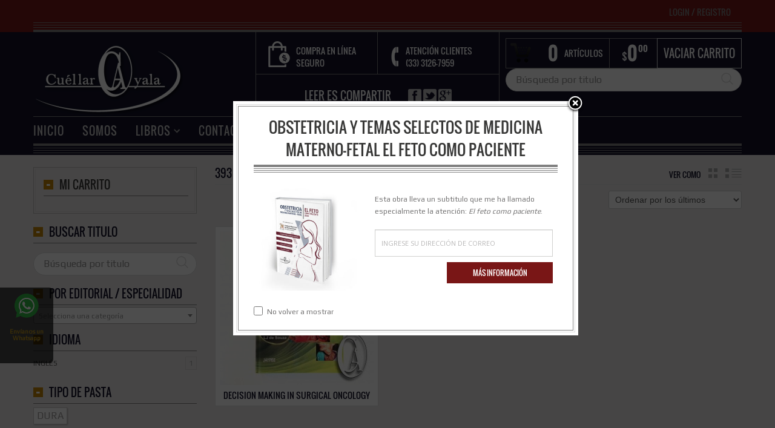

--- FILE ---
content_type: text/html; charset=UTF-8
request_url: https://www.cuellarayala.com/no-de-paginas/393/
body_size: 24204
content:
<!DOCTYPE html>
<!--[if IE 6]>
<html id="ie6" class="ie"lang="es" xmlns="http://www.w3.org/1999/xhtml" xmlns:og="http://ogp.me/ns#" xmlns:fb="http://www.facebook.com/2008/fbml">
<![endif]-->
<!--[if IE 7]>
<html id="ie7"  class="ie"lang="es" xmlns="http://www.w3.org/1999/xhtml" xmlns:og="http://ogp.me/ns#" xmlns:fb="http://www.facebook.com/2008/fbml">
<![endif]-->
<!--[if IE 8]>
<html id="ie8"  class="ie"lang="es" xmlns="http://www.w3.org/1999/xhtml" xmlns:og="http://ogp.me/ns#" xmlns:fb="http://www.facebook.com/2008/fbml">
<![endif]-->
<!--[if IE 9]>
<html id="ie9"  class="ie"lang="es" xmlns="http://www.w3.org/1999/xhtml" xmlns:og="http://ogp.me/ns#" xmlns:fb="http://www.facebook.com/2008/fbml">
<![endif]-->

<!-- This doesn't work but i prefer to leave it here... maybe in the future the MS will support it... i hope... -->
<!--[if IE 10]>
<html id="ie10"  class="ie"lang="es" xmlns="http://www.w3.org/1999/xhtml" xmlns:og="http://ogp.me/ns#" xmlns:fb="http://www.facebook.com/2008/fbml">
<![endif]-->

<!--[if gt IE 9]>
<html class="ie"lang="es" xmlns="http://www.w3.org/1999/xhtml" xmlns:og="http://ogp.me/ns#" xmlns:fb="http://www.facebook.com/2008/fbml">
<![endif]-->

<!--[if !IE]>
<html lang="es" xmlns="http://www.w3.org/1999/xhtml" xmlns:og="http://ogp.me/ns#" xmlns:fb="http://www.facebook.com/2008/fbml">
<![endif]-->

<!-- START HEAD -->
<head>
            <meta charset="UTF-8" />

                    <!-- this line will appear only if the website is visited with an iPad -->
            <meta name="viewport" content="width=device-width, initial-scale=1.0, maximum-scale=1.2, user-scalable=yes" />
        
                <meta property="og:site_name" content="Cuellar Ayala"/>
        <meta property="og:title" content="393 | Cuellar Ayala | Cuellar Ayala"/>
        <meta property="og:url" content="https://www.cuellarayala.com/shop/decision-making-in-surgical-oncology/"/>

                    <meta property="og:image" content="https://www.cuellarayala.com/wp-content/uploads/2015/02/9788184481525.jpg"/>
        <meta property="og:description" content="Editorial - Librer&iacute;a" />
        
<!-- PINGBACK & WP STANDARDS -->
<link rel="pingback" href="//www.cuellarayala.com/xmlrpc.php" />


<script type="text/javascript">
	var yit_responsive_menu_type = "arrow";
	var yit_responsive_menu_text = "IR A...";
</script>


    <!-- [favicon] begin -->
    <link rel="shortcut icon" type="image/x-icon" href="//www.cuellarayala.com/wp-content/uploads/2015/02/favicon16x16.jpg" />
    <link rel="icon" type="image/x-icon" href="//www.cuellarayala.com/wp-content/uploads/2015/02/favicon16x16.jpg" />
    <!-- [favicon] end -->

    <!-- Touch icons more info: http://mathiasbynens.be/notes/touch-icons -->
    <link rel="apple-touch-icon-precomposed" sizes="144x144" href="//www.cuellarayala.com/wp-content/uploads/2015/02/favicon.jpg" /><link rel="apple-touch-icon-precomposed" sizes="114x114" href="//www.cuellarayala.com/wp-content/uploads/2015/02/favicon-114x114.jpg" /><link rel="apple-touch-icon-precomposed" sizes="72x72" href="//www.cuellarayala.com/wp-content/uploads/2015/02/favicon-72x72.jpg" /><link rel="apple-touch-icon-precomposed" sizes="57x57" href="//www.cuellarayala.com/wp-content/uploads/2015/02/favicon-57x57.jpg" />

<!-- Feed RSS2 URL -->
<link rel="alternate" type="application/rss+xml" title="Cuellar Ayala Feed" href="//www.cuellarayala.com/feed/" />
<link rel="alternate" type="application/rss+xml" title="Cuellar Ayala Comments Feed" href="//www.cuellarayala.com/comments/feed/" /> 
    				<script>document.documentElement.className = document.documentElement.className + ' yes-js js_active js'</script>
			<title>393 | Cuellar Ayala</title>
<meta name='robots' content='max-image-preview:large' />
	<style>img:is([sizes="auto" i], [sizes^="auto," i]) { contain-intrinsic-size: 3000px 1500px }</style>
	<link rel='dns-prefetch' href='//fonts.googleapis.com' />
<link rel="alternate" type="application/rss+xml" title="Cuellar Ayala &raquo; Feed" href="https://www.cuellarayala.com/feed/" />
<link rel="alternate" type="application/rss+xml" title="Cuellar Ayala &raquo; Feed de los comentarios" href="https://www.cuellarayala.com/comments/feed/" />
<link rel="alternate" type="application/rss+xml" title="Cuellar Ayala &raquo; 393 No. de paginas Feed" href="https://www.cuellarayala.com/no-de-paginas/393/feed/" />
		<!-- This site uses the Google Analytics by ExactMetrics plugin v8.11.1 - Using Analytics tracking - https://www.exactmetrics.com/ -->
		<!-- Nota: ExactMetrics no está actualmente configurado en este sitio. El dueño del sitio necesita identificarse usando su cuenta de Google Analytics en el panel de ajustes de ExactMetrics. -->
					<!-- No tracking code set -->
				<!-- / Google Analytics by ExactMetrics -->
		<script type="text/javascript">
/* <![CDATA[ */
window._wpemojiSettings = {"baseUrl":"https:\/\/s.w.org\/images\/core\/emoji\/15.0.3\/72x72\/","ext":".png","svgUrl":"https:\/\/s.w.org\/images\/core\/emoji\/15.0.3\/svg\/","svgExt":".svg","source":{"concatemoji":"https:\/\/www.cuellarayala.com\/wp-includes\/js\/wp-emoji-release.min.js"}};
/*! This file is auto-generated */
!function(i,n){var o,s,e;function c(e){try{var t={supportTests:e,timestamp:(new Date).valueOf()};sessionStorage.setItem(o,JSON.stringify(t))}catch(e){}}function p(e,t,n){e.clearRect(0,0,e.canvas.width,e.canvas.height),e.fillText(t,0,0);var t=new Uint32Array(e.getImageData(0,0,e.canvas.width,e.canvas.height).data),r=(e.clearRect(0,0,e.canvas.width,e.canvas.height),e.fillText(n,0,0),new Uint32Array(e.getImageData(0,0,e.canvas.width,e.canvas.height).data));return t.every(function(e,t){return e===r[t]})}function u(e,t,n){switch(t){case"flag":return n(e,"\ud83c\udff3\ufe0f\u200d\u26a7\ufe0f","\ud83c\udff3\ufe0f\u200b\u26a7\ufe0f")?!1:!n(e,"\ud83c\uddfa\ud83c\uddf3","\ud83c\uddfa\u200b\ud83c\uddf3")&&!n(e,"\ud83c\udff4\udb40\udc67\udb40\udc62\udb40\udc65\udb40\udc6e\udb40\udc67\udb40\udc7f","\ud83c\udff4\u200b\udb40\udc67\u200b\udb40\udc62\u200b\udb40\udc65\u200b\udb40\udc6e\u200b\udb40\udc67\u200b\udb40\udc7f");case"emoji":return!n(e,"\ud83d\udc26\u200d\u2b1b","\ud83d\udc26\u200b\u2b1b")}return!1}function f(e,t,n){var r="undefined"!=typeof WorkerGlobalScope&&self instanceof WorkerGlobalScope?new OffscreenCanvas(300,150):i.createElement("canvas"),a=r.getContext("2d",{willReadFrequently:!0}),o=(a.textBaseline="top",a.font="600 32px Arial",{});return e.forEach(function(e){o[e]=t(a,e,n)}),o}function t(e){var t=i.createElement("script");t.src=e,t.defer=!0,i.head.appendChild(t)}"undefined"!=typeof Promise&&(o="wpEmojiSettingsSupports",s=["flag","emoji"],n.supports={everything:!0,everythingExceptFlag:!0},e=new Promise(function(e){i.addEventListener("DOMContentLoaded",e,{once:!0})}),new Promise(function(t){var n=function(){try{var e=JSON.parse(sessionStorage.getItem(o));if("object"==typeof e&&"number"==typeof e.timestamp&&(new Date).valueOf()<e.timestamp+604800&&"object"==typeof e.supportTests)return e.supportTests}catch(e){}return null}();if(!n){if("undefined"!=typeof Worker&&"undefined"!=typeof OffscreenCanvas&&"undefined"!=typeof URL&&URL.createObjectURL&&"undefined"!=typeof Blob)try{var e="postMessage("+f.toString()+"("+[JSON.stringify(s),u.toString(),p.toString()].join(",")+"));",r=new Blob([e],{type:"text/javascript"}),a=new Worker(URL.createObjectURL(r),{name:"wpTestEmojiSupports"});return void(a.onmessage=function(e){c(n=e.data),a.terminate(),t(n)})}catch(e){}c(n=f(s,u,p))}t(n)}).then(function(e){for(var t in e)n.supports[t]=e[t],n.supports.everything=n.supports.everything&&n.supports[t],"flag"!==t&&(n.supports.everythingExceptFlag=n.supports.everythingExceptFlag&&n.supports[t]);n.supports.everythingExceptFlag=n.supports.everythingExceptFlag&&!n.supports.flag,n.DOMReady=!1,n.readyCallback=function(){n.DOMReady=!0}}).then(function(){return e}).then(function(){var e;n.supports.everything||(n.readyCallback(),(e=n.source||{}).concatemoji?t(e.concatemoji):e.wpemoji&&e.twemoji&&(t(e.twemoji),t(e.wpemoji)))}))}((window,document),window._wpemojiSettings);
/* ]]> */
</script>
<link rel='stylesheet' id='dashicons-css' href='https://www.cuellarayala.com/wp-includes/css/dashicons.min.css' type='text/css' media='all' />
<style id='dashicons-inline-css' type='text/css'>
[data-font="Dashicons"]:before {font-family: 'Dashicons' !important;content: attr(data-icon) !important;speak: none !important;font-weight: normal !important;font-variant: normal !important;text-transform: none !important;line-height: 1 !important;font-style: normal !important;-webkit-font-smoothing: antialiased !important;-moz-osx-font-smoothing: grayscale !important;}
</style>
<link rel='stylesheet' id='thickbox-css' href='https://www.cuellarayala.com/wp-includes/js/thickbox/thickbox.css' type='text/css' media='all' />
<link rel='stylesheet' id='reset-bootstrap-css' href='https://www.cuellarayala.com/wp-content/themes/bazar/core/assets/css/reset-bootstrap.css' type='text/css' media='all' />
<link rel='stylesheet' id='main-style-css' href='https://www.cuellarayala.com/wp-content/themes/bazar/style.css' type='text/css' media='all' />
<link rel='stylesheet' id='google-fonts-css' href='//fonts.googleapis.com/css?family=Play%7COswald%7CArbutus+Slab%7COpen+Sans%7CShadows+Into+Light&#038;ver=6.7.4' type='text/css' media='all' />
<style id='wp-emoji-styles-inline-css' type='text/css'>

	img.wp-smiley, img.emoji {
		display: inline !important;
		border: none !important;
		box-shadow: none !important;
		height: 1em !important;
		width: 1em !important;
		margin: 0 0.07em !important;
		vertical-align: -0.1em !important;
		background: none !important;
		padding: 0 !important;
	}
</style>
<link rel='stylesheet' id='wp-block-library-css' href='https://www.cuellarayala.com/wp-includes/css/dist/block-library/style.min.css' type='text/css' media='all' />
<link rel='stylesheet' id='yith-wcan-shortcodes-css' href='https://www.cuellarayala.com/wp-content/plugins/yith-woocommerce-ajax-navigation/assets/css/shortcodes.css' type='text/css' media='all' />
<style id='yith-wcan-shortcodes-inline-css' type='text/css'>
:root{
	--yith-wcan-filters_colors_titles: #434343;
	--yith-wcan-filters_colors_background: #FFFFFF;
	--yith-wcan-filters_colors_accent: #A7144C;
	--yith-wcan-filters_colors_accent_r: 167;
	--yith-wcan-filters_colors_accent_g: 20;
	--yith-wcan-filters_colors_accent_b: 76;
	--yith-wcan-color_swatches_border_radius: 100%;
	--yith-wcan-color_swatches_size: 30px;
	--yith-wcan-labels_style_background: #FFFFFF;
	--yith-wcan-labels_style_background_hover: #A7144C;
	--yith-wcan-labels_style_background_active: #A7144C;
	--yith-wcan-labels_style_text: #434343;
	--yith-wcan-labels_style_text_hover: #FFFFFF;
	--yith-wcan-labels_style_text_active: #FFFFFF;
	--yith-wcan-anchors_style_text: #434343;
	--yith-wcan-anchors_style_text_hover: #A7144C;
	--yith-wcan-anchors_style_text_active: #A7144C;
}
</style>
<style id='classic-theme-styles-inline-css' type='text/css'>
/*! This file is auto-generated */
.wp-block-button__link{color:#fff;background-color:#32373c;border-radius:9999px;box-shadow:none;text-decoration:none;padding:calc(.667em + 2px) calc(1.333em + 2px);font-size:1.125em}.wp-block-file__button{background:#32373c;color:#fff;text-decoration:none}
</style>
<style id='global-styles-inline-css' type='text/css'>
:root{--wp--preset--aspect-ratio--square: 1;--wp--preset--aspect-ratio--4-3: 4/3;--wp--preset--aspect-ratio--3-4: 3/4;--wp--preset--aspect-ratio--3-2: 3/2;--wp--preset--aspect-ratio--2-3: 2/3;--wp--preset--aspect-ratio--16-9: 16/9;--wp--preset--aspect-ratio--9-16: 9/16;--wp--preset--color--black: #000000;--wp--preset--color--cyan-bluish-gray: #abb8c3;--wp--preset--color--white: #ffffff;--wp--preset--color--pale-pink: #f78da7;--wp--preset--color--vivid-red: #cf2e2e;--wp--preset--color--luminous-vivid-orange: #ff6900;--wp--preset--color--luminous-vivid-amber: #fcb900;--wp--preset--color--light-green-cyan: #7bdcb5;--wp--preset--color--vivid-green-cyan: #00d084;--wp--preset--color--pale-cyan-blue: #8ed1fc;--wp--preset--color--vivid-cyan-blue: #0693e3;--wp--preset--color--vivid-purple: #9b51e0;--wp--preset--gradient--vivid-cyan-blue-to-vivid-purple: linear-gradient(135deg,rgba(6,147,227,1) 0%,rgb(155,81,224) 100%);--wp--preset--gradient--light-green-cyan-to-vivid-green-cyan: linear-gradient(135deg,rgb(122,220,180) 0%,rgb(0,208,130) 100%);--wp--preset--gradient--luminous-vivid-amber-to-luminous-vivid-orange: linear-gradient(135deg,rgba(252,185,0,1) 0%,rgba(255,105,0,1) 100%);--wp--preset--gradient--luminous-vivid-orange-to-vivid-red: linear-gradient(135deg,rgba(255,105,0,1) 0%,rgb(207,46,46) 100%);--wp--preset--gradient--very-light-gray-to-cyan-bluish-gray: linear-gradient(135deg,rgb(238,238,238) 0%,rgb(169,184,195) 100%);--wp--preset--gradient--cool-to-warm-spectrum: linear-gradient(135deg,rgb(74,234,220) 0%,rgb(151,120,209) 20%,rgb(207,42,186) 40%,rgb(238,44,130) 60%,rgb(251,105,98) 80%,rgb(254,248,76) 100%);--wp--preset--gradient--blush-light-purple: linear-gradient(135deg,rgb(255,206,236) 0%,rgb(152,150,240) 100%);--wp--preset--gradient--blush-bordeaux: linear-gradient(135deg,rgb(254,205,165) 0%,rgb(254,45,45) 50%,rgb(107,0,62) 100%);--wp--preset--gradient--luminous-dusk: linear-gradient(135deg,rgb(255,203,112) 0%,rgb(199,81,192) 50%,rgb(65,88,208) 100%);--wp--preset--gradient--pale-ocean: linear-gradient(135deg,rgb(255,245,203) 0%,rgb(182,227,212) 50%,rgb(51,167,181) 100%);--wp--preset--gradient--electric-grass: linear-gradient(135deg,rgb(202,248,128) 0%,rgb(113,206,126) 100%);--wp--preset--gradient--midnight: linear-gradient(135deg,rgb(2,3,129) 0%,rgb(40,116,252) 100%);--wp--preset--font-size--small: 13px;--wp--preset--font-size--medium: 20px;--wp--preset--font-size--large: 36px;--wp--preset--font-size--x-large: 42px;--wp--preset--spacing--20: 0.44rem;--wp--preset--spacing--30: 0.67rem;--wp--preset--spacing--40: 1rem;--wp--preset--spacing--50: 1.5rem;--wp--preset--spacing--60: 2.25rem;--wp--preset--spacing--70: 3.38rem;--wp--preset--spacing--80: 5.06rem;--wp--preset--shadow--natural: 6px 6px 9px rgba(0, 0, 0, 0.2);--wp--preset--shadow--deep: 12px 12px 50px rgba(0, 0, 0, 0.4);--wp--preset--shadow--sharp: 6px 6px 0px rgba(0, 0, 0, 0.2);--wp--preset--shadow--outlined: 6px 6px 0px -3px rgba(255, 255, 255, 1), 6px 6px rgba(0, 0, 0, 1);--wp--preset--shadow--crisp: 6px 6px 0px rgba(0, 0, 0, 1);}:where(.is-layout-flex){gap: 0.5em;}:where(.is-layout-grid){gap: 0.5em;}body .is-layout-flex{display: flex;}.is-layout-flex{flex-wrap: wrap;align-items: center;}.is-layout-flex > :is(*, div){margin: 0;}body .is-layout-grid{display: grid;}.is-layout-grid > :is(*, div){margin: 0;}:where(.wp-block-columns.is-layout-flex){gap: 2em;}:where(.wp-block-columns.is-layout-grid){gap: 2em;}:where(.wp-block-post-template.is-layout-flex){gap: 1.25em;}:where(.wp-block-post-template.is-layout-grid){gap: 1.25em;}.has-black-color{color: var(--wp--preset--color--black) !important;}.has-cyan-bluish-gray-color{color: var(--wp--preset--color--cyan-bluish-gray) !important;}.has-white-color{color: var(--wp--preset--color--white) !important;}.has-pale-pink-color{color: var(--wp--preset--color--pale-pink) !important;}.has-vivid-red-color{color: var(--wp--preset--color--vivid-red) !important;}.has-luminous-vivid-orange-color{color: var(--wp--preset--color--luminous-vivid-orange) !important;}.has-luminous-vivid-amber-color{color: var(--wp--preset--color--luminous-vivid-amber) !important;}.has-light-green-cyan-color{color: var(--wp--preset--color--light-green-cyan) !important;}.has-vivid-green-cyan-color{color: var(--wp--preset--color--vivid-green-cyan) !important;}.has-pale-cyan-blue-color{color: var(--wp--preset--color--pale-cyan-blue) !important;}.has-vivid-cyan-blue-color{color: var(--wp--preset--color--vivid-cyan-blue) !important;}.has-vivid-purple-color{color: var(--wp--preset--color--vivid-purple) !important;}.has-black-background-color{background-color: var(--wp--preset--color--black) !important;}.has-cyan-bluish-gray-background-color{background-color: var(--wp--preset--color--cyan-bluish-gray) !important;}.has-white-background-color{background-color: var(--wp--preset--color--white) !important;}.has-pale-pink-background-color{background-color: var(--wp--preset--color--pale-pink) !important;}.has-vivid-red-background-color{background-color: var(--wp--preset--color--vivid-red) !important;}.has-luminous-vivid-orange-background-color{background-color: var(--wp--preset--color--luminous-vivid-orange) !important;}.has-luminous-vivid-amber-background-color{background-color: var(--wp--preset--color--luminous-vivid-amber) !important;}.has-light-green-cyan-background-color{background-color: var(--wp--preset--color--light-green-cyan) !important;}.has-vivid-green-cyan-background-color{background-color: var(--wp--preset--color--vivid-green-cyan) !important;}.has-pale-cyan-blue-background-color{background-color: var(--wp--preset--color--pale-cyan-blue) !important;}.has-vivid-cyan-blue-background-color{background-color: var(--wp--preset--color--vivid-cyan-blue) !important;}.has-vivid-purple-background-color{background-color: var(--wp--preset--color--vivid-purple) !important;}.has-black-border-color{border-color: var(--wp--preset--color--black) !important;}.has-cyan-bluish-gray-border-color{border-color: var(--wp--preset--color--cyan-bluish-gray) !important;}.has-white-border-color{border-color: var(--wp--preset--color--white) !important;}.has-pale-pink-border-color{border-color: var(--wp--preset--color--pale-pink) !important;}.has-vivid-red-border-color{border-color: var(--wp--preset--color--vivid-red) !important;}.has-luminous-vivid-orange-border-color{border-color: var(--wp--preset--color--luminous-vivid-orange) !important;}.has-luminous-vivid-amber-border-color{border-color: var(--wp--preset--color--luminous-vivid-amber) !important;}.has-light-green-cyan-border-color{border-color: var(--wp--preset--color--light-green-cyan) !important;}.has-vivid-green-cyan-border-color{border-color: var(--wp--preset--color--vivid-green-cyan) !important;}.has-pale-cyan-blue-border-color{border-color: var(--wp--preset--color--pale-cyan-blue) !important;}.has-vivid-cyan-blue-border-color{border-color: var(--wp--preset--color--vivid-cyan-blue) !important;}.has-vivid-purple-border-color{border-color: var(--wp--preset--color--vivid-purple) !important;}.has-vivid-cyan-blue-to-vivid-purple-gradient-background{background: var(--wp--preset--gradient--vivid-cyan-blue-to-vivid-purple) !important;}.has-light-green-cyan-to-vivid-green-cyan-gradient-background{background: var(--wp--preset--gradient--light-green-cyan-to-vivid-green-cyan) !important;}.has-luminous-vivid-amber-to-luminous-vivid-orange-gradient-background{background: var(--wp--preset--gradient--luminous-vivid-amber-to-luminous-vivid-orange) !important;}.has-luminous-vivid-orange-to-vivid-red-gradient-background{background: var(--wp--preset--gradient--luminous-vivid-orange-to-vivid-red) !important;}.has-very-light-gray-to-cyan-bluish-gray-gradient-background{background: var(--wp--preset--gradient--very-light-gray-to-cyan-bluish-gray) !important;}.has-cool-to-warm-spectrum-gradient-background{background: var(--wp--preset--gradient--cool-to-warm-spectrum) !important;}.has-blush-light-purple-gradient-background{background: var(--wp--preset--gradient--blush-light-purple) !important;}.has-blush-bordeaux-gradient-background{background: var(--wp--preset--gradient--blush-bordeaux) !important;}.has-luminous-dusk-gradient-background{background: var(--wp--preset--gradient--luminous-dusk) !important;}.has-pale-ocean-gradient-background{background: var(--wp--preset--gradient--pale-ocean) !important;}.has-electric-grass-gradient-background{background: var(--wp--preset--gradient--electric-grass) !important;}.has-midnight-gradient-background{background: var(--wp--preset--gradient--midnight) !important;}.has-small-font-size{font-size: var(--wp--preset--font-size--small) !important;}.has-medium-font-size{font-size: var(--wp--preset--font-size--medium) !important;}.has-large-font-size{font-size: var(--wp--preset--font-size--large) !important;}.has-x-large-font-size{font-size: var(--wp--preset--font-size--x-large) !important;}
:where(.wp-block-post-template.is-layout-flex){gap: 1.25em;}:where(.wp-block-post-template.is-layout-grid){gap: 1.25em;}
:where(.wp-block-columns.is-layout-flex){gap: 2em;}:where(.wp-block-columns.is-layout-grid){gap: 2em;}
:root :where(.wp-block-pullquote){font-size: 1.5em;line-height: 1.6;}
</style>
<link rel='stylesheet' id='yit-layout-css' href='https://www.cuellarayala.com/wp-content/themes/bazar/woocommerce/style.css' type='text/css' media='' />
<style id='woocommerce-inline-inline-css' type='text/css'>
.woocommerce form .form-row .required { visibility: visible; }
</style>
<link rel='stylesheet' id='yith-wcan-frontend-css' href='https://www.cuellarayala.com/wp-content/plugins/yith-woocommerce-ajax-navigation/assets/css/frontend.css' type='text/css' media='all' />
<link rel='stylesheet' id='ywsl_frontend-css' href='https://www.cuellarayala.com/wp-content/plugins/yith-woocommerce-social-login/assets/css/frontend.css' type='text/css' media='all' />
<link rel='stylesheet' id='jquery-selectBox-css' href='https://www.cuellarayala.com/wp-content/plugins/yith-woocommerce-wishlist/assets/css/jquery.selectBox.css' type='text/css' media='all' />
<link rel='stylesheet' id='woocommerce_prettyPhoto_css-css' href='//www.cuellarayala.com/wp-content/plugins/woocommerce/assets/css/prettyPhoto.css' type='text/css' media='all' />
<link rel='stylesheet' id='yith-wcwl-user-main-css' href='https://www.cuellarayala.com/wp-content/themes/bazar/woocommerce/wishlist.css' type='text/css' media='all' />
<link rel='stylesheet' id='brands-styles-css' href='https://www.cuellarayala.com/wp-content/plugins/woocommerce/assets/css/brands.css' type='text/css' media='all' />
<link rel='stylesheet' id='jquery-fixedheadertable-style-css' href='https://www.cuellarayala.com/wp-content/plugins/yith-woocommerce-compare/assets/css/jquery.dataTables.css' type='text/css' media='all' />
<link rel='stylesheet' id='yith_woocompare_page-css' href='https://www.cuellarayala.com/wp-content/plugins/yith-woocommerce-compare/assets/css/compare.css' type='text/css' media='all' />
<link rel='stylesheet' id='yith-woocompare-widget-css' href='https://www.cuellarayala.com/wp-content/plugins/yith-woocommerce-compare/assets/css/widget.css' type='text/css' media='all' />
<link rel='stylesheet' id='yit-font-awesome-css' href='//www.cuellarayala.com/wp-content/themes/bazar/core/assets/css/font-awesome.css' type='text/css' media='all' />
<link rel='stylesheet' id='colorbox-css' href='//www.cuellarayala.com/wp-content/themes/bazar/theme/assets/css/colorbox.css' type='text/css' media='all' />
<link rel='stylesheet' id='comments-css' href='//www.cuellarayala.com/wp-content/themes/bazar/theme/templates/comments/css/style.css' type='text/css' media='all' />
<link rel='stylesheet' id='styles-minified-css' href='//www.cuellarayala.com/wp-content/themes/bazar/cache/style.css' type='text/css' media='all' />
<link rel='stylesheet' id='custom-css' href='//www.cuellarayala.com/wp-content/themes/bazar/custom.css' type='text/css' media='all' />
<link rel='stylesheet' id='cache-custom-css' href='//www.cuellarayala.com/wp-content/themes/bazar/cache/custom.css' type='text/css' media='all' />
<script type="text/javascript" id="jquery-core-js-extra">
/* <![CDATA[ */
var yit = {"isRtl":"","isBoxed":""};
var yit_woocommerce = {"woocommerce_ship_to_billing":"","load_gif":"https:\/\/www.cuellarayala.com\/wp-content\/themes\/bazar\/theme\/assets\/images\/ajax-loader.gif","version":"10.3.7"};
/* ]]> */
</script>
<script type="text/javascript" src="https://www.cuellarayala.com/wp-includes/js/jquery/jquery.min.js" id="jquery-core-js"></script>
<script type="text/javascript" src="https://www.cuellarayala.com/wp-includes/js/jquery/jquery-migrate.min.js" id="jquery-migrate-js"></script>
<script type="text/javascript" src="https://www.cuellarayala.com/wp-content/plugins/woocommerce/assets/js/jquery-blockui/jquery.blockUI.min.js" id="wc-jquery-blockui-js" defer="defer" data-wp-strategy="defer"></script>
<script type="text/javascript" id="wc-add-to-cart-js-extra">
/* <![CDATA[ */
var wc_add_to_cart_params = {"ajax_url":"\/wp-admin\/admin-ajax.php","wc_ajax_url":"\/?wc-ajax=%%endpoint%%","i18n_view_cart":"Ver carrito","cart_url":"https:\/\/www.cuellarayala.com\/carrito-de-compras\/","is_cart":"","cart_redirect_after_add":"no"};
/* ]]> */
</script>
<script type="text/javascript" src="https://www.cuellarayala.com/wp-content/plugins/woocommerce/assets/js/frontend/add-to-cart.min.js" id="wc-add-to-cart-js" defer="defer" data-wp-strategy="defer"></script>
<script type="text/javascript" src="https://www.cuellarayala.com/wp-content/plugins/woocommerce/assets/js/js-cookie/js.cookie.min.js" id="wc-js-cookie-js" defer="defer" data-wp-strategy="defer"></script>
<script type="text/javascript" id="woocommerce-js-extra">
/* <![CDATA[ */
var woocommerce_params = {"ajax_url":"\/wp-admin\/admin-ajax.php","wc_ajax_url":"\/?wc-ajax=%%endpoint%%","i18n_password_show":"Mostrar contrase\u00f1a","i18n_password_hide":"Ocultar contrase\u00f1a"};
/* ]]> */
</script>
<script type="text/javascript" src="https://www.cuellarayala.com/wp-content/plugins/woocommerce/assets/js/frontend/woocommerce.min.js" id="woocommerce-js" defer="defer" data-wp-strategy="defer"></script>
<link rel="https://api.w.org/" href="https://www.cuellarayala.com/wp-json/" /><link rel="EditURI" type="application/rsd+xml" title="RSD" href="https://www.cuellarayala.com/xmlrpc.php?rsd" />
<meta name="generator" content="WordPress 6.7.4" />
<meta name="generator" content="WooCommerce 10.3.7" />
        <style type="text/css">
            body { background-color: #e8e6e6; }      
        </style>
                <style type="text/css">
            .blog-big .meta, .blog-small .meta { background-color: #ffffff; }
        </style>
        <style type="text/css">
        ul.products li.product.list {
            padding-left: 639px
        }

        ul.products li.product.list .product-thumbnail {
            margin-left: -639px
        }

        .widget.widget_onsale li,
        .widget.widget_best_sellers li,
        .widget.widget_recent_reviews li,
        .widget.widget_recent_products li,
        .widget.widget_random_products li,
        .widget.widget_featured_products li,
        .widget.widget_top_rated_products li,
        .widget.widget_recently_viewed_products li {
            min-height: 600px
        }

        .widget.widget_onsale li .star-rating,
        .widget.widget_best_sellers li .star-rating,
        .widget.widget_recent_reviews li .star-rating,
        .widget.widget_recent_products li .star-rating,
        .widget.widget_random_products li .star-rating,
        .widget.widget_featured_products li .star-rating,
        .widget.widget_top_rated_products li .star-rating,
        .widget.widget_recently_viewed_products li .star-rating {
            margin-left: 615px
        }

            /* IE8, Portrait tablet to landscape and desktop till 1024px */
        .single-product div.images {
            width: 66.666666666667%;
        }

        .single-product div.summary {
            width: 26.804597701149%;
        }

            /* WooCommerce standard images */
        .single-product .images .thumbnails > a {
            width: 80px !important;
            height: 80px !important;
        }

            /* Slider images */
        .single-product .images .thumbnails li img {
            max-width: 80px !important;
        }

            /* Desktop above 1200px */
        @media (min-width:1200px) {
                    .single-product div.images .yith_magnifier_zoom_wrap a img,
            .single-product div.images > a img {
                width: 600px;
                height: 600px;
            }

                    /* WooCommerce standard images */
            .single-product .images .thumbnails > a {
                width: 100px !important;
                height: 100px !important;
            }

            /* Slider images */
            .single-product .images .thumbnails li img {
                max-width: 100px !important;
            }
        }

            /* Desktop above 1200px */
        @media (max-width: 979px) and (min-width: 768px) {
            /* WooCommerce standard images */
            .single-product .images .thumbnails > a {
                width: 63px !important;
                height: 63px !important;
            }

            /* Slider images */
            .single-product .images .thumbnails li img {
                max-width: 63px !important;
            }
        }

                    /* Below 767px, mobiles included */
        @media (max-width: 767px) {
            .single-product div.images,
            .single-product div.summary {
                float: none;
                margin-left: 0px !important;
                width: 100% !important;
            }

            .single-product div.images {
                margin-bottom: 20px;
            }

            /* WooCommerce standard images */
            .single-product .images .thumbnails > a {
                width: 65px !important;
                height: 65px !important;
            }

            /* Slider images */
            .single-product .images .thumbnails li img {
                max-width: 65px !important;
            }
        }

            </style>
	<noscript><style>.woocommerce-product-gallery{ opacity: 1 !important; }</style></noscript>
	<style type="text/css">.recentcomments a{display:inline !important;padding:0 !important;margin:0 !important;}</style></head>
<!-- END HEAD -->
<!-- START BODY -->
<body class="archive tax-pa_no-de-paginas term-181 no_js responsive stretched theme-bazar woocommerce woocommerce-page woocommerce-no-js yith-wcan-free chrome">
    
    <!-- START BG SHADOW -->
    <div class="bg-shadow">
    
                <!-- START WRAPPER -->
        <div id="wrapper" class="container group">
        	
              

<!-- START TOP BAR -->
<div id="topbar" class="hidden-phone">
	<div class="container">
		<div class="row">
			<div class="span12">
				<div id="topbar-left"></div>
				<div id="topbar-right">

<div class="topbar_login widget ">
<a href="https://www.cuellarayala.com/mi-cuenta/">Login <span> / </span> Registro</a></div>


<div class="hide-topbar " style="display: inline;">
    <div id="nav_menu-2" class="widget-1 widget-first widget widget_nav_menu"></div></div>
</div>
			</div>
		</div>

		<div class="border"></div>
		<div class="border"></div>
		<div class="border"></div>
		<div class="border borderstrong"></div>
	</div>
</div>


<script>
jQuery(function($){
	var twitterSlider = function(){
		$('#topbar .last-tweets ul').addClass('slides');
		$('#topbar .last-tweets').flexslider({
			animation: "fade",
			slideshowSpeed: 5 * 1000,
			animationDuration: 700,
			directionNav: false,
			controlNav: false,
			keyboardNav: false
		});
	};
	$('#topbar .last-tweets > div').bind('tweetable_loaded', function(){
		twitterSlider();
	});
}); 
</script>

<!-- END TOP BAR -->
            <!-- START HEADER -->
            <div id="header" class="group margin-bottom">
                
<div class="group container">               
	
    <div class="row" id="logo-headersidebar-container">            
    	
        <!-- START LOGO -->
    	<div id="logo" class="group">
    	    
<a id="logo-img" href="https://www.cuellarayala.com" title="Cuellar Ayala">
    <img src="//www.cuellarayala.com/wp-content/uploads/2015/02/logotipo-Cuellar-04-e1424753028233.png" title="Cuellar Ayala" alt="Cuellar Ayala" />
</a>

 
    	</div>
    	<!-- END LOGO -->
    	<div id="header-cart-search">
        <div class="cart-row group">
        
                        
            <div class="cart-items cart-items-icon">
                <span class="cart-items-number">0</span>
                <span class="cart-items-label">Artículos</span>
            </div>

            <div class="cart-subtotal">
                                                            <span class="cart-subtotal-currency">&#36;</span>
                                        <span class="cart-subtotal-integer">0</span>
                    <span class="cart-subtotal-decimal">00</span>
                                                </div>

                            <div class="widget woocommerce widget_shopping_cart"><div class="border-1 border"><div class="border-2 border"><h2 class="widgettitle">Carrito</h2>				<a href="https://www.cuellarayala.com/carrito-de-compras/" class="cart_control" style="display: none;">Ver Carrito</a>
            	<a class="cart_control cart_control_empty">Vaciar carrito</a>
					<div class="cart_wrapper">
		<div class=""><div class="widget_shopping_cart_content">
					<ul class="cart_list product_list_widget">
					   <li class="empty">No hay productos en el carrito.</li>
					</ul>
				  </div></div>			</div><!-- .cart_wrapper -->

			<script type="text/javascript">
			jQuery(document).ready(function($){
				$(document).on('click', '.cart_control', function(e){
					//e.preventDefault();
				});

				$(document).on('hover', '.cart_control', function(){
					$(this).next('.cart_wrapper').slideDown();
				}).on('mouseleave', '.cart_control', function(){
					$(this).next('.cart_wrapper').delay(500).slideUp();
				});


			    $(document).on('mouseenter', '.cart_wrapper', function(){ $(this).stop(true,true).show() });
                $(document).on('mouseleave', '.cart_wrapper', function(){ $(this).delay(500).slideUp() });
			});
			</script>
			</div></div></div>                            </div>
        								<div data-block-name="yith/search-block" data-size="sm" class="wp-block-yith-search-block alignwide "><div data-block-name="yith/input-block" data-button-border-radius="{&quot;topLeft&quot;:&quot;20px&quot;,&quot;topRight&quot;:&quot;20px&quot;,&quot;bottomLeft&quot;:&quot;20px&quot;,&quot;bottomRight&quot;:&quot;20px&quot;}" data-button-label="Search" data-icon-type="icon-right" data-input-bg-color="#fff" data-input-bg-focus-color="#fff" data-input-border-color="rgb(216, 216, 216)" data-input-border-focus-color="rgb(124, 124, 124)" data-input-border-radius="{&quot;topLeft&quot;:&quot;20px&quot;,&quot;topRight&quot;:&quot;20px&quot;,&quot;bottomLeft&quot;:&quot;20px&quot;,&quot;bottomRight&quot;:&quot;20px&quot;}" data-input-border-size="{&quot;topLeft&quot;:&quot;1px&quot;,&quot;topRight&quot;:&quot;1px&quot;,&quot;bottomLeft&quot;:&quot;1px&quot;,&quot;bottomRight&quot;:&quot;1px&quot;}" data-input-text-color="rgb(136, 136, 136)" data-placeholder-text-color="rgb(87, 87, 87)" data-placeholder="Búsqueda por titulo" data-submit-bg-color="#fff" data-submit-bg-hover-color="#fff" data-submit-border-color="#fff" data-submit-border-hover-color="#fff" data-submit-content-color="#DCDCDC" data-submit-content-hover-color="rgb(136, 136, 136)" data-submit-style="icon" class="wp-block-yith-input-block"></div><div data-block-name="yith/filled-block" class="wp-block-yith-filled-block"><div data-block-name="yith/product-results-block" data-hide-featured-if-on-sale="true" data-image-position="left" data-image-size="170" data-layout="list" data-limit-summary="false" data-max-results-to-show="3" data-no-results="No results. Try with a different keyword!" data-price-label="Price:" data-product-name-color="rgb(29, 29, 29)" data-show-add-to-cart="false" data-show-categories="false" data-show-featured-badge="true" data-show-image="true" data-show-name="true" data-show-out-of-stock-badge="true" data-show-price="true" data-show-s-k-u="false" data-show-sale-badge="true" data-show-stock="false" data-show-summary="false" data-show-view-all-text="See all products ({total})" data-show-view-all="true" data-summary-max-word="10" class="wp-block-yith-product-results-block"></div></div></div>						
	</div>	<!-- START HEADER SIDEBAR -->
	<div id="header-sidebar" class="group hidden-phone">                                                     
		<div id="text-image-2" class="widget-1 widget-first widget text-image"><div class="text-image" style="text-align:left"><img src="http://www.cuellarayala.com/wp-content/uploads/2013/01/widget1.png" alt="" width="36" height="43" /></div><h3>COMPRA EN LÍNEA</h3>
<p>SEGURO</p></div><div id="text-image-3" class="widget-2 widget text-image"><div class="text-image" style="text-align:left"><img src="http://www.cuellarayala.com/wp-content/uploads/2013/01/widget221.png" alt="" width="16" height="43" /></div><h3>ATENCIÓN CLIENTES</h3>
<p>(33) 3126-7959</p></div><div id="text-2" class="widget-3 widget-last widget widget_text">			<div class="textwidget">LEER ES COMPARTIR &nbsp; &nbsp; &nbsp;
<div class="socials-default-small facebook-small default">
<a href="https://www.facebook.com/cuellar.ayala.18/" class="socials-default-small default facebook" >facebook</a>
</div>

<div class="socials-default-small twitter-small default">
<a href="https://twitter.com/cuellarayala15" class="socials-default-small default twitter" >twitter</a>
</div>

<div class="socials-default-small google-small default">
<a href="https://plus.google.com/u/0/109912028214691428927/posts" class="socials-default-small default google" >google</a>
</div>
</div>
		</div>	</div> 
           
    </div>
</div>       
    	
<div id="nav">
    <div class="container">
    	<ul id="menu-menu" class="level-1"><li id="menu-item-2194" class="menu-item menu-item-type-post_type menu-item-object-page menu-item-home menu-item-children-0"><a href="https://www.cuellarayala.com/">INICIO</a></li>
<li id="menu-item-2209" class="menu-item menu-item-type-custom menu-item-object-custom menu-item-children-0"><a href="#">SOMOS</a></li>
<li id="menu-item-2184" class="menu-item menu-item-type-post_type menu-item-object-page menu-item-has-children dropdown menu-item-children-2"><a href="https://www.cuellarayala.com/libros/">LIBROS</a>
<ul class="sub-menu">
	<li id="menu-item-3718" class="menu-item menu-item-type-post_type menu-item-object-page menu-item-children-0"><a href="https://www.cuellarayala.com/libros-de-humana/">LIBROS DE HUMANA</a></li>
	<li id="menu-item-3719" class="menu-item menu-item-type-post_type menu-item-object-page menu-item-children-0"><a href="https://www.cuellarayala.com/libros-de-veterinaria/">LIBROS DE VETERINARIA</a></li>
</ul>
</li>
<li id="menu-item-836" class="menu-item menu-item-type-post_type menu-item-object-page menu-item-children-0"><a href="https://www.cuellarayala.com/contacto/">CONTACTO</a></li>
<li id="menu-item-4254" class="menu-item menu-item-type-custom menu-item-object-custom menu-item-children-0"><a target="_blank" href="https://wa.link/zb32kj">(33) 3369-3995</a></li>
</ul>    </div>
	<div class="border borderstrong borderpadding container"></div>
	<div class="border container"></div>
	<div class="border container"></div>
	<div class="border container"></div>
</div>

            </div>
            <!-- END HEADER -->
            <div id="back-top"><a href="#top">Back to top</a></div>  
<div id="primary" class="sidebar-left  clearfix">
	<div class="container group">
		<div class="row">
						<!-- START CONTENT -->
							<div id="content-shop" class="span9 content group">
			<!-- START PAGE META -->
<div id="page-meta" class="group">
    	<h1 class="product-title page-title">393</h1>
	
	<p class="list-or-grid">
    Ver como    <a class="grid-view" href="/no-de-paginas/393/?view=grid" title="Cambie a la vista de cuadrícula">cuadrícula</a>
    <a class="list-view" href="/no-de-paginas/393/?view=list" title="Cambie a la vista de la lista">lista</a>
</p><form class="woocommerce-ordering" method="get">
		<select
		name="orderby"
		class="orderby"
					aria-label="Pedido de la tienda"
			>
					<option value="popularity" >Ordenar por popularidad</option>
					<option value="rating" >Ordenar por puntuación media</option>
					<option value="date"  selected='selected'>Ordenar por los últimos</option>
					<option value="price" >Ordenar por precio: bajo a alto</option>
					<option value="price-desc" >Ordenar por precio: alto a bajo</option>
			</select>
	<input type="hidden" name="paged" value="1" />
	</form>

    
	</div>
<!-- END PAGE META --><header class="woocommerce-products-header">
	
	</header>
<div class="woocommerce-notices-wrapper"></div><ul class="products columns-4">
<li class="span3 product-2006 product group grid with-hover with-border css3 open-on-mobile type-product post-2006 status-publish first instock product_cat-humana product_cat-jaypee-brothers has-post-thumbnail product-type-simple">

    <div class="product-thumbnail group">

        <a href="https://www.cuellarayala.com/shop/decision-making-in-surgical-oncology/" class="woocommerce-LoopProduct-link woocommerce-loop-product__link">
        <div class="thumbnail-wrapper">
            <a href="https://www.cuellarayala.com/shop/decision-making-in-surgical-oncology/" class="thumb"><img width="254" height="254" src="https://www.cuellarayala.com/wp-content/uploads/2015/02/9788184481525-254x254.jpg" class="attachment-woocommerce_thumbnail size-woocommerce_thumbnail" alt="Decision Making in Surgical Oncology" decoding="async" fetchpriority="high" /></a>        </div>

        
        <div class="product-meta" >

            <h3  class="upper">Decision Making in Surgical Oncology</h3>
        </div>

        </a>	<div class="product-actions-wrapper">
		<div class="product-actions">
									<div class="buttons buttons_4 group">
				<a href="https://www.cuellarayala.com/shop/decision-making-in-surgical-oncology/" rel="nofollow" title="Detalles" class="details">Detalles</a>

<div
	class="yith-wcwl-add-to-wishlist add-to-wishlist-2006 yith-wcwl-add-to-wishlist--link-style wishlist-fragment on-first-load"
	data-fragment-ref="2006"
	data-fragment-options="{&quot;base_url&quot;:&quot;&quot;,&quot;product_id&quot;:2006,&quot;parent_product_id&quot;:0,&quot;product_type&quot;:&quot;simple&quot;,&quot;is_single&quot;:false,&quot;in_default_wishlist&quot;:false,&quot;show_view&quot;:false,&quot;browse_wishlist_text&quot;:&quot;Browse Wishlist&quot;,&quot;already_in_wishslist_text&quot;:&quot;The product is already in the wishlist!&quot;,&quot;product_added_text&quot;:&quot;Product added!&quot;,&quot;available_multi_wishlist&quot;:false,&quot;disable_wishlist&quot;:false,&quot;show_count&quot;:false,&quot;ajax_loading&quot;:false,&quot;loop_position&quot;:false,&quot;item&quot;:&quot;add_to_wishlist&quot;}"
>
			
			<!-- ADD TO WISHLIST -->
			
<div class="yith-wcwl-add-button">
		<a
		href="?add_to_wishlist=2006&#038;_wpnonce=eee3961e55"
		class="add_to_wishlist single_add_to_wishlist"
		data-product-id="2006"
		data-product-type="simple"
		data-original-product-id="0"
		data-title="Add to Wishlist"
		rel="nofollow"
	>
		<svg id="yith-wcwl-icon-heart-outline" class="yith-wcwl-icon-svg" fill="none" stroke-width="1.5" stroke="currentColor" viewBox="0 0 24 24" xmlns="http://www.w3.org/2000/svg">
  <path stroke-linecap="round" stroke-linejoin="round" d="M21 8.25c0-2.485-2.099-4.5-4.688-4.5-1.935 0-3.597 1.126-4.312 2.733-.715-1.607-2.377-2.733-4.313-2.733C5.1 3.75 3 5.765 3 8.25c0 7.22 9 12 9 12s9-4.78 9-12Z"></path>
</svg>		<span>Add to Wishlist</span>
	</a>
</div>

			<!-- COUNT TEXT -->
			
			</div>

	<div class="woocommerce product compare-button">
			<a
		href="https://www.cuellarayala.com?action=yith-woocompare-add-product&#038;id=2006"
		class="compare button  "
		data-product_id="2006"
		target="_self"
		rel="nofollow"
	>
				<span class="label">
			Comparar		</span>
	</a>

	</div>
<a href="#" class="yit_share share">Compartir</a>
			</div>
					</div>
	</div>

			<div class="product-share"><div class="socials"><h2>Compartir en: </h2><div class="socials-default-small facebook-small default">
<a href="https://www.facebook.com/sharer.php?u=https%3A%2F%2Fwww.cuellarayala.com%2Fshop%2Fdecision-making-in-surgical-oncology%2F&t=Decision+Making+in+Surgical+Oncology" class="socials-default-small default facebook" target="_blank">facebook</a>
</div>
<div class="socials-default-small twitter-small default">
<a href="https://twitter.com/share?url=https%3A%2F%2Fwww.cuellarayala.com%2Fshop%2Fdecision-making-in-surgical-oncology%2F&text=Decision+Making+in+Surgical+Oncology" class="socials-default-small default twitter" target="_blank">twitter</a>
</div>
<div class="socials-default-small google-small default">
<a href="https://plusone.google.com/_/+1/confirm?hl=en&url=https%3A%2F%2Fwww.cuellarayala.com%2Fshop%2Fdecision-making-in-surgical-oncology%2F&title=Decision+Making+in+Surgical+Oncology" class="socials-default-small default google" target="_blank">google</a>
</div>
<div class="socials-default-small pinterest-small default">
<a href="http://pinterest.com/pin/create/button/?url=https%3A%2F%2Fwww.cuellarayala.com%2Fshop%2Fdecision-making-in-surgical-oncology%2F&media=https://www.cuellarayala.com/wp-content/uploads/2015/02/9788184481525.jpg&description=+Autor%3A+Lt.+Col.+AK+Tyagi+-+Gp.+Capt.+D+Rautray+-+LJ+de+Souza" class="socials-default-small default pinterest" target="_blank">pinterest</a>
</div>
</div></div>
	

    </div>

            <div class="description">
            <div class="woocommerce-product-details__short-description">
	<p><strong>Autor:</strong> Lt. Col. AK Tyagi &#8211; Gp. Capt. D Rautray &#8211; LJ de Souza</p>
</div>
            <a href="https://www.cuellarayala.com/shop/decision-making-in-surgical-oncology/" class="view-detail">Detalles</a>
                    </div>
    
</li>
</ul>

</div>           <!-- START SIDEBAR -->
    <div id="sidebar-shop-sidebar" class="span3 sidebar group">
        <div id="shopping_cart-2" class="widget-1 widget-first widget woocommerce widget_shopping_cart"><div class="border-1 border"><div class="border-2 border"><h3 class="widget-title">MI CARRITO</h3><div class=""><div class="widget_shopping_cart_content">
					<ul class="cart_list product_list_widget">
					   <li class="empty">No hay productos en el carrito.</li>
					</ul>
				  </div></div></div></div></div><div id="yith_woocommerce_ajax_search-2" class="widget-2 widget woocommerce widget_product_search yith_woocommerce_ajax_search"><h3 class="widget-title">BUSCAR TITULO</h3><div data-block-name="yith/search-block" data-size="sm" class="wp-block-yith-search-block alignwide "><div data-block-name="yith/input-block" data-button-border-radius="{&quot;topLeft&quot;:&quot;20px&quot;,&quot;topRight&quot;:&quot;20px&quot;,&quot;bottomLeft&quot;:&quot;20px&quot;,&quot;bottomRight&quot;:&quot;20px&quot;}" data-button-label="Search" data-icon-type="icon-right" data-input-bg-color="#fff" data-input-bg-focus-color="#fff" data-input-border-color="rgb(216, 216, 216)" data-input-border-focus-color="rgb(124, 124, 124)" data-input-border-radius="{&quot;topLeft&quot;:&quot;20px&quot;,&quot;topRight&quot;:&quot;20px&quot;,&quot;bottomLeft&quot;:&quot;20px&quot;,&quot;bottomRight&quot;:&quot;20px&quot;}" data-input-border-size="{&quot;topLeft&quot;:&quot;1px&quot;,&quot;topRight&quot;:&quot;1px&quot;,&quot;bottomLeft&quot;:&quot;1px&quot;,&quot;bottomRight&quot;:&quot;1px&quot;}" data-input-text-color="rgb(136, 136, 136)" data-placeholder-text-color="rgb(87, 87, 87)" data-placeholder="Búsqueda por titulo" data-submit-bg-color="#fff" data-submit-bg-hover-color="#fff" data-submit-border-color="#fff" data-submit-border-hover-color="#fff" data-submit-content-color="#DCDCDC" data-submit-content-hover-color="rgb(136, 136, 136)" data-submit-style="icon" class="wp-block-yith-input-block"></div><div data-block-name="yith/filled-block" class="wp-block-yith-filled-block"><div data-block-name="yith/product-results-block" data-hide-featured-if-on-sale="true" data-image-position="left" data-image-size="170" data-layout="list" data-limit-summary="false" data-max-results-to-show="3" data-no-results="No results. Try with a different keyword!" data-price-label="Price:" data-product-name-color="rgb(29, 29, 29)" data-show-add-to-cart="false" data-show-categories="false" data-show-featured-badge="true" data-show-image="true" data-show-name="true" data-show-out-of-stock-badge="true" data-show-price="true" data-show-s-k-u="false" data-show-sale-badge="true" data-show-stock="false" data-show-summary="false" data-show-view-all-text="See all products ({total})" data-show-view-all="true" data-summary-max-word="10" class="wp-block-yith-product-results-block"></div></div></div></div><div id="woocommerce_product_categories-4" class="widget-3 widget woocommerce widget_product_categories"><h3 class="widget-title">POR EDITORIAL / ESPECIALIDAD</h3><select  name='product_cat' id='product_cat' class='dropdown_product_cat'>
	<option value='' selected='selected'>Selecciona una categoría</option>
	<option class="level-0" value="editorial">EDITORIAL&nbsp;&nbsp;(462)</option>
	<option class="level-1" value="agora-medica">&nbsp;&nbsp;&nbsp;Agora Medica&nbsp;&nbsp;(3)</option>
	<option class="level-1" value="cuellar-ayala">&nbsp;&nbsp;&nbsp;Cuellar Ayala&nbsp;&nbsp;(87)</option>
	<option class="level-1" value="ediciones-cuellar">&nbsp;&nbsp;&nbsp;Ediciones Cuellar&nbsp;&nbsp;(16)</option>
	<option class="level-1" value="edra">&nbsp;&nbsp;&nbsp;Edra&nbsp;&nbsp;(15)</option>
	<option class="level-1" value="fundacion-hospital-nuestra-senora-de-la-luz">&nbsp;&nbsp;&nbsp;Fundación Hospital Nuestra Señora de la Luz&nbsp;&nbsp;(2)</option>
	<option class="level-1" value="informed">&nbsp;&nbsp;&nbsp;Informed&nbsp;&nbsp;(1)</option>
	<option class="level-1" value="jaypee">&nbsp;&nbsp;&nbsp;Jaypee&nbsp;&nbsp;(5)</option>
	<option class="level-1" value="jaypee-brothers">&nbsp;&nbsp;&nbsp;Jaypee-Brothers&nbsp;&nbsp;(72)</option>
	<option class="level-1" value="jaypee-highlights">&nbsp;&nbsp;&nbsp;Jaypee-Highlights&nbsp;&nbsp;(22)</option>
	<option class="level-1" value="libromed">&nbsp;&nbsp;&nbsp;Libromed&nbsp;&nbsp;(1)</option>
	<option class="level-1" value="servet">&nbsp;&nbsp;&nbsp;Servet&nbsp;&nbsp;(245)</option>
	<option class="level-1" value="smu">&nbsp;&nbsp;&nbsp;SMU&nbsp;&nbsp;(1)</option>
	<option class="level-1" value="springer-verlag-iberica">&nbsp;&nbsp;&nbsp;Springer-Verlag Ibérica&nbsp;&nbsp;(2)</option>
	<option class="level-0" value="entretenimiento">Entretenimiento&nbsp;&nbsp;(1)</option>
	<option class="level-0" value="especialidad">ESPECIALIDAD&nbsp;&nbsp;(365)</option>
	<option class="level-1" value="acuicultura">&nbsp;&nbsp;&nbsp;Acuicultura&nbsp;&nbsp;(1)</option>
	<option class="level-1" value="anatomia">&nbsp;&nbsp;&nbsp;Anatomía&nbsp;&nbsp;(3)</option>
	<option class="level-1" value="anestesiologia-analgesia">&nbsp;&nbsp;&nbsp;Anestesiología / Analgesia&nbsp;&nbsp;(3)</option>
	<option class="level-1" value="artroscopia">&nbsp;&nbsp;&nbsp;Artroscopia&nbsp;&nbsp;(0)</option>
	<option class="level-1" value="avicultura">&nbsp;&nbsp;&nbsp;Avicultura&nbsp;&nbsp;(20)</option>
	<option class="level-1" value="bioquimica">&nbsp;&nbsp;&nbsp;Bioquimica&nbsp;&nbsp;(4)</option>
	<option class="level-1" value="cardiologia">&nbsp;&nbsp;&nbsp;Cardiología&nbsp;&nbsp;(14)</option>
	<option class="level-1" value="cirugia">&nbsp;&nbsp;&nbsp;Cirugía&nbsp;&nbsp;(18)</option>
	<option class="level-1" value="citologia">&nbsp;&nbsp;&nbsp;Citología&nbsp;&nbsp;(6)</option>
	<option class="level-1" value="cosmetica">&nbsp;&nbsp;&nbsp;Cosmética&nbsp;&nbsp;(1)</option>
	<option class="level-1" value="derecho">&nbsp;&nbsp;&nbsp;Derecho&nbsp;&nbsp;(1)</option>
	<option class="level-1" value="dermatologia">&nbsp;&nbsp;&nbsp;Dermatología&nbsp;&nbsp;(18)</option>
	<option class="level-1" value="diagnostico-por-imagen">&nbsp;&nbsp;&nbsp;Diagnóstico por imagen&nbsp;&nbsp;(7)</option>
	<option class="level-1" value="educacion">&nbsp;&nbsp;&nbsp;Educación&nbsp;&nbsp;(1)</option>
	<option class="level-1" value="endocrinologia">&nbsp;&nbsp;&nbsp;Endocrinología&nbsp;&nbsp;(4)</option>
	<option class="level-1" value="endodontologia">&nbsp;&nbsp;&nbsp;Endodontología&nbsp;&nbsp;(2)</option>
	<option class="level-1" value="enfermedades-infecciosas-e-inmunologia">&nbsp;&nbsp;&nbsp;Enfermedades infecciosas e inmunología&nbsp;&nbsp;(8)</option>
	<option class="level-1" value="equino">&nbsp;&nbsp;&nbsp;Equino&nbsp;&nbsp;(5)</option>
	<option class="level-1" value="etologia">&nbsp;&nbsp;&nbsp;Etología&nbsp;&nbsp;(3)</option>
	<option class="level-1" value="exoticos">&nbsp;&nbsp;&nbsp;Exóticos&nbsp;&nbsp;(2)</option>
	<option class="level-1" value="farmacologia">&nbsp;&nbsp;&nbsp;Farmacología&nbsp;&nbsp;(2)</option>
	<option class="level-1" value="fisioterapia">&nbsp;&nbsp;&nbsp;Fisioterapia&nbsp;&nbsp;(1)</option>
	<option class="level-1" value="forense">&nbsp;&nbsp;&nbsp;Forense&nbsp;&nbsp;(2)</option>
	<option class="level-1" value="gastroenterologia">&nbsp;&nbsp;&nbsp;Gastroenterología&nbsp;&nbsp;(0)</option>
	<option class="level-1" value="general">&nbsp;&nbsp;&nbsp;General&nbsp;&nbsp;(8)</option>
	<option class="level-1" value="geriatria">&nbsp;&nbsp;&nbsp;Geriatría&nbsp;&nbsp;(5)</option>
	<option class="level-1" value="gestion">&nbsp;&nbsp;&nbsp;Gestión&nbsp;&nbsp;(7)</option>
	<option class="level-1" value="ginecologia">&nbsp;&nbsp;&nbsp;Ginecología&nbsp;&nbsp;(8)</option>
	<option class="level-1" value="hematologia">&nbsp;&nbsp;&nbsp;Hematología&nbsp;&nbsp;(1)</option>
	<option class="level-1" value="homeopatia">&nbsp;&nbsp;&nbsp;Homeopatía&nbsp;&nbsp;(2)</option>
	<option class="level-1" value="libros-de-enfermeria">&nbsp;&nbsp;&nbsp;Libros de Enfermería&nbsp;&nbsp;(1)</option>
	<option class="level-1" value="libros-de-medicina">&nbsp;&nbsp;&nbsp;Libros de Medicina&nbsp;&nbsp;(6)</option>
	<option class="level-1" value="medicina">&nbsp;&nbsp;&nbsp;Medicina&nbsp;&nbsp;(39)</option>
	<option class="level-1" value="medicina-interna">&nbsp;&nbsp;&nbsp;Medicina Interna&nbsp;&nbsp;(2)</option>
	<option class="level-1" value="miscelanea">&nbsp;&nbsp;&nbsp;Miscelánea&nbsp;&nbsp;(4)</option>
	<option class="level-1" value="nefrologia">&nbsp;&nbsp;&nbsp;Nefrología&nbsp;&nbsp;(5)</option>
	<option class="level-1" value="neurologia">&nbsp;&nbsp;&nbsp;Neurología&nbsp;&nbsp;(8)</option>
	<option class="level-1" value="neurorradiologia">&nbsp;&nbsp;&nbsp;Neurorradiología&nbsp;&nbsp;(1)</option>
	<option class="level-1" value="nutricion">&nbsp;&nbsp;&nbsp;Nutrición&nbsp;&nbsp;(7)</option>
	<option class="level-1" value="obstetricia-y-ginecologia">&nbsp;&nbsp;&nbsp;Obstetricia y Ginecología&nbsp;&nbsp;(3)</option>
	<option class="level-1" value="odontologia">&nbsp;&nbsp;&nbsp;Odontología &nbsp;&nbsp;(7)</option>
	<option class="level-1" value="oftalmologia">&nbsp;&nbsp;&nbsp;Oftalmología&nbsp;&nbsp;(20)</option>
	<option class="level-1" value="oncologia">&nbsp;&nbsp;&nbsp;Oncología&nbsp;&nbsp;(5)</option>
	<option class="level-1" value="ortopedia">&nbsp;&nbsp;&nbsp;Ortopedia&nbsp;&nbsp;(1)</option>
	<option class="level-1" value="otorrinolaringologia">&nbsp;&nbsp;&nbsp;Otorrinolaringología&nbsp;&nbsp;(1)</option>
	<option class="level-1" value="ovino-caprino">&nbsp;&nbsp;&nbsp;Ovino-caprino&nbsp;&nbsp;(6)</option>
	<option class="level-1" value="parasitologia">&nbsp;&nbsp;&nbsp;Parasitología&nbsp;&nbsp;(10)</option>
	<option class="level-1" value="patologia">&nbsp;&nbsp;&nbsp;Patología&nbsp;&nbsp;(1)</option>
	<option class="level-1" value="pediatria">&nbsp;&nbsp;&nbsp;Pediatría&nbsp;&nbsp;(5)</option>
	<option class="level-1" value="porcino">&nbsp;&nbsp;&nbsp;Porcino&nbsp;&nbsp;(42)</option>
	<option class="level-1" value="psicologia">&nbsp;&nbsp;&nbsp;Psicología&nbsp;&nbsp;(8)</option>
	<option class="level-1" value="psicopatologia">&nbsp;&nbsp;&nbsp;Psicopatología&nbsp;&nbsp;(1)</option>
	<option class="level-1" value="radiologia">&nbsp;&nbsp;&nbsp;Radiología&nbsp;&nbsp;(2)</option>
	<option class="level-1" value="sexualidad">&nbsp;&nbsp;&nbsp;Sexualidad&nbsp;&nbsp;(4)</option>
	<option class="level-1" value="temas-generales">&nbsp;&nbsp;&nbsp;Temas generales&nbsp;&nbsp;(14)</option>
	<option class="level-1" value="traumatologia-y-ortopedia">&nbsp;&nbsp;&nbsp;Traumatología y ortopedia&nbsp;&nbsp;(5)</option>
	<option class="level-1" value="urgencias">&nbsp;&nbsp;&nbsp;Urgencias&nbsp;&nbsp;(4)</option>
	<option class="level-1" value="urologia">&nbsp;&nbsp;&nbsp;Urología&nbsp;&nbsp;(4)</option>
	<option class="level-1" value="vacuno">&nbsp;&nbsp;&nbsp;Vacuno&nbsp;&nbsp;(24)</option>
	<option class="level-0" value="humana">HUMANA&nbsp;&nbsp;(176)</option>
	<option class="level-0" value="lamparas">LAMPARAS&nbsp;&nbsp;(2)</option>
	<option class="level-0" value="mas-vendidos">Más Vendidos&nbsp;&nbsp;(76)</option>
	<option class="level-0" value="novedad">Novedades&nbsp;&nbsp;(80)</option>
	<option class="level-0" value="sin-categorizar">Sin categorizar&nbsp;&nbsp;(0)</option>
	<option class="level-0" value="veterinaria">VETERINARIA&nbsp;&nbsp;(249)</option>
</select>
</div><div id="yith-woo-ajax-navigation-4" class="widget-4 widget yith-woocommerce-ajax-product-filter yith-woo-ajax-navigation woocommerce widget_layered_nav"><h3 class="widget-title">IDIOMA</h3><ul class="yith-wcan-list yith-wcan "><li ><a  href="https://www.cuellarayala.com/libros/?source_id=181&#038;source_tax=pa_no-de-paginas&#038;pa_no-de-paginas=393&#038;filter_idioma=ingles">Inglés</a> <small class="count">1</small><div class="clear"></div></li></ul></div><div id="yith-woo-ajax-navigation-3" class="widget-5 widget yith-woocommerce-ajax-product-filter yith-woo-ajax-navigation woocommerce widget_layered_nav"><h3 class="widget-title">TIPO DE PASTA</h3><ul class="yith-wcan-label yith-wcan yith-wcan-group "><li ><a  title="Pasta dura" href="https://www.cuellarayala.com/libros/?source_id=181&#038;source_tax=pa_no-de-paginas&#038;pa_no-de-paginas=393&#038;filter_tipo-de-pasta=pasta-dura">DURA</a></ul></div><div id="yith-woo-ajax-navigation-2" class="widget-6 widget yith-woocommerce-ajax-product-filter yith-woo-ajax-navigation woocommerce widget_layered_nav"><h3 class="widget-title">COLOR</h3><ul class="yith-wcan-color yith-wcan yith-wcan-group "><li ><a  style="background-color:#dd3333;" href="https://www.cuellarayala.com/libros/?source_id=181&#038;source_tax=pa_no-de-paginas&#038;pa_no-de-paginas=393&#038;filter_color=color" title="Color" >Color</a></ul></div><div id="yith-woocompare-widget-2" class="widget-8 widget yith-woocompare-widget"><h3 class="widget-title">COMPARAR</h3>
<div class="yith-woocompare-widget-content" data-lang="" >
			<span class="list_empty">No hay productos para comparar</span>
	</div>

</div>    </div>
    <!-- END SIDEBAR -->
    
            <div class="product-extra span9">
                 
            </div>
    
        </div>    
    </div>
</div><script type="text/javascript">
			jQuery(document).ready(function($){
					woo_update_total_compare_list = function(){
						var data = {
							action: 		"woocp_update_total_compare",
							security: 		"6b6378a68a"
						};
						$.post( ajax_url, data, function(response) {
							total_compare = $.parseJSON( response );
							$("#total_compare_product").html("("+total_compare+")");
                            $(".woo_compare_button_go").trigger("click");
    					});
					};

				});
			</script>                         
    
            
<!-- START COPYRIGHT -->
<div id="copyright">
	
	<div class="border borderstrong borderpadding container"></div>
	<div class="border container"></div>
	<div class="border container"></div>
	<div class="border container"></div>
	
    <div class="container">
        <div class="row">
                <div class="left span6">
        <p>Todos los Derechos Reservados Cuellar Ayala 2019.</p>
    </div>
        <div class="right span6">
        <p style="padding-top:2px;"><a href="/index.php">INICIO</a> // <a href="#">SOPORTE</a> // <a href="/politicas-de-privacidad">POLÍTICA DE PRIVACIDAD</a> // <a href="#">NOTICIAS</a> <span class="hidden-tablet">// </span><a href="//www.cuellarayala.com/contacto/" class="hidden-tablet">CONTACTO</a><br />
designed by <a href="//www.saviamedios.com.mx">Savia</a></p>
    </div>
            </div>
    </div>
</div>
<!-- END COPYRIGHT -->
            
        </div>
        <!-- END WRAPPER -->
        		<div class="popupOverlay"></div>
			<div id="popupWrap" class="popupWrap span6">
				<div class="popup">
					<div class="border-1 border">
						<div class="border-2 border">
														<h3 class="title">OBSTETRICIA Y TEMAS SELECTOS DE MEDICINA MATERNO-FETAL EL FETO COMO PACIENTE</h3>
							<div class="border borderstrong borderpadding container"></div>
							<div class="border container"></div>
							<div class="border container"></div>
							<div class="border container"></div>
																						<div class="row">
									                                        									    <div class="popup_img span2"><img alt="popup-image" src="http://www.cuellarayala.com/wp-content/uploads/2020/04/01-Obstetricia-300x300.jpg" width="300" height="300" /></div>
																		<div class="popup_message offset2 ">
										<p>Esta obra lleva un subtitulo que me ha llamado especialmente la atención: <em>El feto como paciente</em>.</p>												
										    <div class="popup-newsletter-section group">
										        <form method="post" action="http://www.cuellarayala.com/shop/obstetricia-y-temas-selectos-de-medicina-materno-fetal-el-feto-como-paciente/">
										            <fieldset class="row">
										                <ul class="group">
										                    <li class="">
										                    	<input type="text" name="Email" id="Email" class="email-field text-field autoclear" placeholder="INGRESE SU DIRECCIÓN DE CORREO" />
										                    </li>
										                    <li class="">
										                    <input type="hidden" id="_mc_submit_signup_form_nonce" name="_mc_submit_signup_form_nonce" value="f63933b14d" />																<div class="input-prepend">
												                    <input type="submit" value="MÁS INFORMACIÓN" class="submit-field" />
																</div>
										                    </li>
										                </ul>
										            </fieldset>
										        </form>
										    </div>
																			</div>
								</div>
														<div class="row">
								<div class="box-no-view span3">
					                <label for="no-view"><input type="checkbox" name="no-view" class="no-view" />No volver a mostrar</label>
					            </div>
							</div>
						</div>
					</div>
				</div>
				<div class="close-popup"></div>
			</div>
		</div>
	        
        
    </div>
    <!-- END BG SHADOW -->
    
        <script type="text/javascript">
        var elastislide_defaults = {
            imageW              : "100%",
            border              : 0,
            margin              : 0,
            preventDefaultEvents: false,
            infinite            : true,
            slideshowSpeed      : 3500
        };

        var carouFredSelOptions_defaults = {
            responsive: false,
            auto      : true,
            items     : 3,
            circular  : true,
            infinite  : true,
            debug     : false,
            prev      : '.es-nav .es-nav-prev',
            next      : '.es-nav .es-nav-next',
            swipe     : {
                onTouch: false
            },
            scroll    : {
                items       : 1,
                pauseOnHover: true
            }
        };


    </script>
<!-- START GOOGLE ANALYTICS -->  <!-- END GOOGLE ANALYTICS --><!-- CUSTOM SCRIPT --><!-- END CUSTOM SCRIPT --><div class='whatsapp-movil'> <a href=https://wa.me/523333693995?text=Hola%2C+%C2%BFen+qu%C3%A9+te+puedo+ayudar%3F onclick='return gtag_report_conversion(https://wa.me/523333693995?text=Hola%2C+%C2%BFen+qu%C3%A9+te+puedo+ayudar%3F);' target='_blank'> <img src='https://www.cuellarayala.com/wp-content/uploads/2024/04/WhatsApp-Cuellar_Ayala.png' width=60 height=60 alt='Contactanos por whatsapp'/> </a><p class='whatsapp-text'>Envíanos un<br>Whatsapp</p></div>		
		<script type="text/javascript">
			jQuery(document).ready(function($){

				/** Check Cookie */
				var access_cookie = ( $.cookie('yit-popup-access-cuellar-ayala') == null ) ? false : $.cookie('yit-popup-access-cuellar-ayala'); 
				var noview_cookie = ( $.cookie('yit-popup-cuellar-ayala') == null ) ? false : $.cookie('yit-popup-cuellar-ayala');
				if ( !access_cookie && !noview_cookie ) {
					$('.popupWrap').center();
					$('.popupOverlay').css( { display: 'block', opacity:0 } ).animate( { opacity:0.7 }, 500 );
					$('.popupWrap').css( { display: 'block', opacity:0 } ).animate( { opacity:1 }, 500 );
					
					/** Close popup function **/
					var close_popup = function() {
						if ( $('.no-view').is(':checked') ) {
							$.cookie( 'yit-popup-cuellar-ayala', 1, { expires: 365, path: '/' } );
						}
						                
						$.cookie( 'yit-popup-access-cuellar-ayala', 1, { path: '/' } );
						
						$('.popupOverlay').animate( {opacity:0}, 200);
						$('.popupOverlay').remove();
						$('.popupWrap').animate( {opacity:0}, 200);
						$('.popupWrap').remove();
					}
					
					/** 
					*	Close popup on:
					*	- 'X button' click
					*   - wrapper click
					*   - esc key pressed
					**/
					$('.close-popup').click(function(){
						close_popup();
					});
					
					$(document).bind('keydown', function(e) { 
					   	if (e.which == 27) {
							if($('.popupOverlay')) {
								close_popup();
							}
						}
					});
					
					$('.popupOverlay').click(function(){
						close_popup();
					});       
					
					$('.submit-field').parents('form').on( 'submit', function(){
                        $.cookie( 'yit-popup-cuellar-ayala', 1, { expires: 365, path: '/' } );    
                    });
					         
					/** Center popup on windows resize **/
					$(window).resize(function(){
						$('#popupWrap').center();
					});
				}
			});
		</script>
		
			<script type='text/javascript'>
		(function () {
			var c = document.body.className;
			c = c.replace(/woocommerce-no-js/, 'woocommerce-js');
			document.body.className = c;
		})();
	</script>
	
<div id="yith-woocompare-preview-bar" class="">
	<div class="container">
		<header>
			<p>Selecciona al menos 2 productos<br />para comparar</p>
		</header>
		<div class="content">
					</div>
		<footer>
			<a href="https://www.cuellarayala.com?action=yith-woocompare-view-table&amp;iframe=yes" class="yith-woocompare-open button ">
				Ver comparación			</a>
		</footer>
	</div>
</div>
<link rel='stylesheet' id='wc-blocks-style-css' href='https://www.cuellarayala.com/wp-content/plugins/woocommerce/assets/client/blocks/wc-blocks.css' type='text/css' media='all' />
<link rel='stylesheet' id='wc-blocks-style-all-products-css' href='https://www.cuellarayala.com/wp-content/plugins/woocommerce/assets/client/blocks/all-products.css' type='text/css' media='all' />
<link rel='stylesheet' id='ywcas-blocks-style-frontend-css' href='https://www.cuellarayala.com/wp-content/plugins/yith-woocommerce-ajax-search/assets/css/frontend.css' type='text/css' media='all' />
<link rel='stylesheet' id='select2-css' href='https://www.cuellarayala.com/wp-content/plugins/woocommerce/assets/css/select2.css' type='text/css' media='all' />
<script type="text/javascript" id="thickbox-js-extra">
/* <![CDATA[ */
var thickboxL10n = {"next":"Siguiente >","prev":"< Anterior","image":"Imagen","of":"de","close":"Cerrar","noiframes":"Esta funci\u00f3n necesita frames integrados. Tienes los iframes desactivados o tu navegador no es compatible.","loadingAnimation":"https:\/\/www.cuellarayala.com\/wp-includes\/js\/thickbox\/loadingAnimation.gif"};
/* ]]> */
</script>
<script type="text/javascript" src="https://www.cuellarayala.com/wp-includes/js/thickbox/thickbox.js" id="thickbox-js"></script>
<script type="text/javascript" src="//www.cuellarayala.com/wp-content/themes/bazar/theme/assets/js/jquery.commonlibraries.js" id="jquery-colorbox-easing-flexslider-imagesloaded-tiptip-js"></script>
<script type="text/javascript" src="//www.cuellarayala.com/wp-content/themes/bazar/theme/assets/js/yit/jquery.layout.js" id="yit-layout-js"></script>
<script type="text/javascript" id="jquery-custom-js-extra">
/* <![CDATA[ */
var l10n_handler = {"map_close":"[x] Cerrar","map_open":"[x] Abrir"};
/* ]]> */
</script>
<script type="text/javascript" src="//www.cuellarayala.com/wp-content/themes/bazar/js/jquery.custom.js" id="jquery-custom-js"></script>
<script type="text/javascript" src="https://www.cuellarayala.com/wp-content/plugins/woocommerce/assets/js/accounting/accounting.min.js" id="wc-accounting-js"></script>
<script type="text/javascript" src="https://www.cuellarayala.com/wp-content/plugins/woocommerce/assets/js/selectWoo/selectWoo.full.min.js" id="selectWoo-js" data-wp-strategy="defer"></script>
<script type="text/javascript" id="yith-wcan-shortcodes-js-extra">
/* <![CDATA[ */
var yith_wcan_shortcodes = {"query_param":"yith_wcan","query_vars":{"pa_no-de-paginas":"393"},"supported_taxonomies":["product_cat","product_tag","pa_ano","pa_color","pa_edicion","pa_idioma","pa_no-de-paginas","pa_tipo-de-papel","pa_tipo-de-pasta"],"content":"#content","change_browser_url":"1","instant_filters":"1","ajax_filters":"1","reload_on_back":"1","show_clear_filter":"","scroll_top":"","scroll_target":"","modal_on_mobile":"","session_param":"","show_current_children":"","loader":"","toggles_open_on_modal":"","mobile_media_query":"991","base_url":"https:\/\/www.cuellarayala.com\/no-de-paginas\/393\/","terms_per_page":"10","currency_format":{"symbol":"&#36;","decimal":".","thousand":",","precision":2,"format":"%s%v"},"labels":{"empty_option":"Todo","search_placeholder":"Buscar...","no_items":"No se han encontrado art\u00edculos.","show_more":"Mostrar m\u00e1s","close":"Cerrar","save":"Guardar","show_results":"Mostrar resultados","clear_selection":"Limpiar","clear_all_selections":"Limpiar todo"},"urls":{"render_filter":"\/?wc-ajax=yith_wcan_render_filter"},"nonces":{"render_filter":"fe9387868c","render_remaining_terms":"03a70dbf19","get_filter_terms":"1f0d195b54"}};
/* ]]> */
</script>
<script type="text/javascript" src="https://www.cuellarayala.com/wp-content/plugins/yith-woocommerce-ajax-navigation/assets/js/yith-wcan-shortcodes.min.js" id="yith-wcan-shortcodes-js"></script>
<script type="text/javascript" src="https://www.cuellarayala.com/wp-content/plugins/yith-woocommerce-wishlist/assets/js/jquery.selectBox.min.js" id="jquery-selectBox-js"></script>
<script type="text/javascript" src="//www.cuellarayala.com/wp-content/plugins/woocommerce/assets/js/prettyPhoto/jquery.prettyPhoto.min.js" id="wc-prettyPhoto-js" data-wp-strategy="defer"></script>
<script type="text/javascript" id="jquery-yith-wcwl-js-extra">
/* <![CDATA[ */
var yith_wcwl_l10n = {"ajax_url":"\/wp-admin\/admin-ajax.php","redirect_to_cart":"no","yith_wcwl_button_position":"shortcode","multi_wishlist":"","hide_add_button":"1","enable_ajax_loading":"","ajax_loader_url":"https:\/\/www.cuellarayala.com\/wp-content\/plugins\/yith-woocommerce-wishlist\/assets\/images\/ajax-loader-alt.svg","remove_from_wishlist_after_add_to_cart":"","is_wishlist_responsive":"1","time_to_close_prettyphoto":"3000","fragments_index_glue":".","reload_on_found_variation":"1","mobile_media_query":"768","labels":{"cookie_disabled":"Lo siento, pero esta caracter\u00edstica solo est\u00e1 disponible si las cookies de tu navegador est\u00e1n activadas.","added_to_cart_message":"<div class=\"woocommerce-notices-wrapper\"><div class=\"woocommerce-message\" role=\"alert\">Producto a\u00f1adido al carrito con \u00e9xito<\/div><\/div>"},"actions":{"add_to_wishlist_action":"add_to_wishlist","remove_from_wishlist_action":"remove_from_wishlist","reload_wishlist_and_adding_elem_action":"reload_wishlist_and_adding_elem","load_mobile_action":"load_mobile","delete_item_action":"delete_item","save_title_action":"save_title","save_privacy_action":"save_privacy","load_fragments":"load_fragments"},"nonce":{"add_to_wishlist_nonce":"eee3961e55","remove_from_wishlist_nonce":"8fdf9fb208","reload_wishlist_and_adding_elem_nonce":"5a61165bdf","load_mobile_nonce":"1baa2b3484","delete_item_nonce":"cab3bc1cb1","save_title_nonce":"ff5c7ee372","save_privacy_nonce":"197d22eef6","load_fragments_nonce":"f88468ae8e"},"redirect_after_ask_estimate":"","ask_estimate_redirect_url":"https:\/\/www.cuellarayala.com"};
var yith_wcwl_l10n = {"ajax_url":"\/wp-admin\/admin-ajax.php","redirect_to_cart":"no","yith_wcwl_button_position":"shortcode","multi_wishlist":"","hide_add_button":"1","enable_ajax_loading":"","ajax_loader_url":"https:\/\/www.cuellarayala.com\/wp-content\/plugins\/yith-woocommerce-wishlist\/assets\/images\/ajax-loader-alt.svg","remove_from_wishlist_after_add_to_cart":"","is_wishlist_responsive":"1","time_to_close_prettyphoto":"3000","fragments_index_glue":".","reload_on_found_variation":"1","mobile_media_query":"768","labels":{"cookie_disabled":"Lo siento, pero esta caracter\u00edstica solo est\u00e1 disponible si las cookies de tu navegador est\u00e1n activadas.","added_to_cart_message":"<div class=\"woocommerce-notices-wrapper\"><div class=\"woocommerce-message\" role=\"alert\">Producto a\u00f1adido al carrito con \u00e9xito<\/div><\/div>"},"actions":{"add_to_wishlist_action":"add_to_wishlist","remove_from_wishlist_action":"remove_from_wishlist","reload_wishlist_and_adding_elem_action":"reload_wishlist_and_adding_elem","load_mobile_action":"load_mobile","delete_item_action":"delete_item","save_title_action":"save_title","save_privacy_action":"save_privacy","load_fragments":"load_fragments"},"nonce":{"add_to_wishlist_nonce":"eee3961e55","remove_from_wishlist_nonce":"8fdf9fb208","reload_wishlist_and_adding_elem_nonce":"5a61165bdf","load_mobile_nonce":"1baa2b3484","delete_item_nonce":"cab3bc1cb1","save_title_nonce":"ff5c7ee372","save_privacy_nonce":"197d22eef6","load_fragments_nonce":"f88468ae8e"},"redirect_after_ask_estimate":"","ask_estimate_redirect_url":"https:\/\/www.cuellarayala.com"};
/* ]]> */
</script>
<script type="text/javascript" src="https://www.cuellarayala.com/wp-content/plugins/yith-woocommerce-wishlist/assets/js/jquery.yith-wcwl.min.js" id="jquery-yith-wcwl-js"></script>
<script type="text/javascript" src="https://www.cuellarayala.com/wp-content/plugins/yith-woocommerce-ajax-navigation/assets/js/jquery.jseldom.min.js" id="jseldom-js"></script>
<script type="text/javascript" id="yith-wcan-script-js-extra">
/* <![CDATA[ */
var yith_wcan = {"is_mobile":"","scroll_top":".yit-wcan-container","scroll_top_mode":"mobile","change_browser_url":"1","container":".products","pagination":".general-pagination","result_count":".woocommerce-result-count","wc_price_slider":{"wrapper":".price_slider","min_price":".price_slider_amount #min_price","max_price":".price_slider_amount #max_price"},"avada":{"is_enabled":false,"sort_count":"ul.sort-count.order-dropdown"},"flatsome":{"is_enabled":false,"lazy_load_enabled":false},"yootheme":{"is_enabled":false}};
/* ]]> */
</script>
<script type="text/javascript" src="https://www.cuellarayala.com/wp-content/plugins/yith-woocommerce-ajax-navigation/assets/js/yith-wcan-frontend.min.js" id="yith-wcan-script-js"></script>
<script type="text/javascript" src="https://www.cuellarayala.com/wp-content/plugins/yith-woocommerce-social-login/assets/js/frontend.min.js" id="ywsl_frontend-js"></script>
<script type="text/javascript" src="//www.cuellarayala.com/wp-content/themes/bazar/js/responsive.js" id="responsive-theme-js"></script>
<script type="text/javascript" src="//www.cuellarayala.com/wp-content/themes/bazar/core/assets/js/twitter-text.js" id="shortcode_twitter-js"></script>
<script type="text/javascript" src="//www.cuellarayala.com/wp-content/themes/bazar/core/assets/js/jquery.cycle.min.js" id="shortcode_cycle_js-js"></script>
<script type="text/javascript" src="//www.cuellarayala.com/wp-content/themes/bazar/core/assets/js/shortcodes.js" id="shortcode_js-js"></script>
<script type="text/javascript" src="//www.cuellarayala.com/wp-content/themes/bazar/theme/assets/js/shortcodes.js" id="shortcode_theme_js-js"></script>
<script type="text/javascript" src="//www.cuellarayala.com/wp-content/themes/bazar/theme/assets/js/widgets.js" id="widgets_theme_js-js"></script>
<script type="text/javascript" src="//www.cuellarayala.com/wp-content/themes/bazar/core/assets/js/jq-cookie.js" id="jquery-cookie-js"></script>
<script type="text/javascript" src="//www.cuellarayala.com/wp-content/themes/bazar/theme/assets/js/woocommerce_2.3.js" id="yit-woocommerce-2-3-js"></script>
<script type="text/javascript" src="//www.cuellarayala.com/wp-content/themes/bazar/theme/assets/js/woocommerce.js" id="yit-woocommerce-js"></script>
<script type="text/javascript" src="https://www.cuellarayala.com/wp-content/plugins/woocommerce/assets/js/sourcebuster/sourcebuster.min.js" id="sourcebuster-js-js"></script>
<script type="text/javascript" id="wc-order-attribution-js-extra">
/* <![CDATA[ */
var wc_order_attribution = {"params":{"lifetime":1.0e-5,"session":30,"base64":false,"ajaxurl":"https:\/\/www.cuellarayala.com\/wp-admin\/admin-ajax.php","prefix":"wc_order_attribution_","allowTracking":true},"fields":{"source_type":"current.typ","referrer":"current_add.rf","utm_campaign":"current.cmp","utm_source":"current.src","utm_medium":"current.mdm","utm_content":"current.cnt","utm_id":"current.id","utm_term":"current.trm","utm_source_platform":"current.plt","utm_creative_format":"current.fmt","utm_marketing_tactic":"current.tct","session_entry":"current_add.ep","session_start_time":"current_add.fd","session_pages":"session.pgs","session_count":"udata.vst","user_agent":"udata.uag"}};
/* ]]> */
</script>
<script type="text/javascript" src="https://www.cuellarayala.com/wp-content/plugins/woocommerce/assets/js/frontend/order-attribution.min.js" id="wc-order-attribution-js"></script>
<script type="text/javascript" src="https://www.cuellarayala.com/wp-includes/js/jquery/ui/core.min.js" id="jquery-ui-core-js"></script>
<script type="text/javascript" src="https://www.cuellarayala.com/wp-includes/js/jquery/ui/mouse.min.js" id="jquery-ui-mouse-js"></script>
<script type="text/javascript" src="https://www.cuellarayala.com/wp-includes/js/jquery/ui/slider.min.js" id="jquery-ui-slider-js"></script>
<script type="text/javascript" src="//www.cuellarayala.com/wp-content/themes/bazar/js/jquery.ui.touch-punch-min.js" id="woo-jquery-touch-punch-js"></script>
<script type="text/javascript" src="https://www.cuellarayala.com/wp-includes/js/dist/vendor/lodash.min.js" id="lodash-js"></script>
<script type="text/javascript" id="lodash-js-after">
/* <![CDATA[ */
window.lodash = _.noConflict();
/* ]]> */
</script>
<script type="text/javascript" src="https://www.cuellarayala.com/wp-includes/js/dist/vendor/wp-polyfill.min.js" id="wp-polyfill-js"></script>
<script type="text/javascript" src="https://www.cuellarayala.com/wp-includes/js/dist/vendor/moment.min.js" id="moment-js"></script>
<script type="text/javascript" id="moment-js-after">
/* <![CDATA[ */
moment.updateLocale( 'es_ES', {"months":["enero","febrero","marzo","abril","mayo","junio","julio","agosto","septiembre","octubre","noviembre","diciembre"],"monthsShort":["Ene","Feb","Mar","Abr","May","Jun","Jul","Ago","Sep","Oct","Nov","Dic"],"weekdays":["domingo","lunes","martes","mi\u00e9rcoles","jueves","viernes","s\u00e1bado"],"weekdaysShort":["Dom","Lun","Mar","Mi\u00e9","Jue","Vie","S\u00e1b"],"week":{"dow":1},"longDateFormat":{"LT":"g:i a","LTS":null,"L":null,"LL":"F j, Y","LLL":"j \\d\\e F \\d\\e Y H:i","LLLL":null}} );
/* ]]> */
</script>
<script type="text/javascript" src="https://www.cuellarayala.com/wp-includes/js/dist/hooks.min.js" id="wp-hooks-js"></script>
<script type="text/javascript" src="https://www.cuellarayala.com/wp-includes/js/dist/deprecated.min.js" id="wp-deprecated-js"></script>
<script type="text/javascript" src="https://www.cuellarayala.com/wp-includes/js/dist/date.min.js" id="wp-date-js"></script>
<script type="text/javascript" id="wp-date-js-after">
/* <![CDATA[ */
wp.date.setSettings( {"l10n":{"locale":"es_ES","months":["enero","febrero","marzo","abril","mayo","junio","julio","agosto","septiembre","octubre","noviembre","diciembre"],"monthsShort":["Ene","Feb","Mar","Abr","May","Jun","Jul","Ago","Sep","Oct","Nov","Dic"],"weekdays":["domingo","lunes","martes","mi\u00e9rcoles","jueves","viernes","s\u00e1bado"],"weekdaysShort":["Dom","Lun","Mar","Mi\u00e9","Jue","Vie","S\u00e1b"],"meridiem":{"am":"am","pm":"pm","AM":"AM","PM":"PM"},"relative":{"future":"%s desde ahora","past":"hace %s","s":"un segundo","ss":"%d segundos","m":"un minuto","mm":"%d minutos","h":"una hora","hh":"%d horas","d":"un d\u00eda","dd":"%d d\u00edas","M":"un mes","MM":"%d meses","y":"un a\u00f1o","yy":"%d a\u00f1os"},"startOfWeek":1},"formats":{"time":"g:i a","date":"F j, Y","datetime":"j \\d\\e F \\d\\e Y H:i","datetimeAbbreviated":"j M Y H:i"},"timezone":{"offset":-6,"offsetFormatted":"-6","string":"America\/Mexico_City","abbr":"CST"}} );
/* ]]> */
</script>
<script type="text/javascript" src="https://www.cuellarayala.com/wp-content/plugins/yith-essential-kit-for-woocommerce-1/plugin-fw/dist/lapilli-ui/date/index.js" id="lapilli-ui-date-js"></script>
<script type="text/javascript" id="lapilli-ui-date-js-after">
/* <![CDATA[ */
lapilliUI.date.setLocale( {"options":{"weekStartsOn":1}} );
				lapilliUI.date.setDateFormats( {"year":"Y","month":"F","dayOfMonth":"j","monthShort":"M","weekday":"l","weekdayShort":"D","fullDate":"F j, Y","inputDate":"Y-m-d","monthAndDate":"F j","monthAndYear":"F Y"} );
				lapilliUI.date.setFormatDate( wp.date.format );
/* ]]> */
</script>
<script type="text/javascript" src="https://www.cuellarayala.com/wp-includes/js/dist/vendor/react.min.js" id="react-js"></script>
<script type="text/javascript" src="https://www.cuellarayala.com/wp-content/plugins/yith-essential-kit-for-woocommerce-1/plugin-fw/dist/lapilli-ui/styles/index.js" id="lapilli-ui-styles-js"></script>
<script type="text/javascript" src="https://www.cuellarayala.com/wp-includes/js/dist/vendor/react-dom.min.js" id="react-dom-js"></script>
<script type="text/javascript" src="https://www.cuellarayala.com/wp-content/plugins/yith-essential-kit-for-woocommerce-1/plugin-fw/dist/lapilli-ui/components/index.js" id="lapilli-ui-components-js"></script>
<script type="text/javascript" src="https://www.cuellarayala.com/wp-includes/js/dist/i18n.min.js" id="wp-i18n-js"></script>
<script type="text/javascript" id="wp-i18n-js-after">
/* <![CDATA[ */
wp.i18n.setLocaleData( { 'text direction\u0004ltr': [ 'ltr' ] } );
/* ]]> */
</script>
<script type="text/javascript" src="https://www.cuellarayala.com/wp-includes/js/dist/url.min.js" id="wp-url-js"></script>
<script type="text/javascript" id="wp-api-fetch-js-translations">
/* <![CDATA[ */
( function( domain, translations ) {
	var localeData = translations.locale_data[ domain ] || translations.locale_data.messages;
	localeData[""].domain = domain;
	wp.i18n.setLocaleData( localeData, domain );
} )( "default", {"translation-revision-date":"2025-12-01 19:22:37+0000","generator":"GlotPress\/4.0.3","domain":"messages","locale_data":{"messages":{"":{"domain":"messages","plural-forms":"nplurals=2; plural=n != 1;","lang":"es"},"An unknown error occurred.":["Ha ocurrido un error desconocido."],"The response is not a valid JSON response.":["Las respuesta no es una respuesta JSON v\u00e1lida."],"Media upload failed. If this is a photo or a large image, please scale it down and try again.":["La subida de medios ha fallado. Si esto es una foto o una imagen grande, por favor, reduce su tama\u00f1o e int\u00e9ntalo de nuevo."],"You are probably offline.":["Probablemente est\u00e1s desconectado."]}},"comment":{"reference":"wp-includes\/js\/dist\/api-fetch.js"}} );
/* ]]> */
</script>
<script type="text/javascript" src="https://www.cuellarayala.com/wp-includes/js/dist/api-fetch.min.js" id="wp-api-fetch-js"></script>
<script type="text/javascript" id="wp-api-fetch-js-after">
/* <![CDATA[ */
wp.apiFetch.use( wp.apiFetch.createRootURLMiddleware( "https://www.cuellarayala.com/wp-json/" ) );
wp.apiFetch.nonceMiddleware = wp.apiFetch.createNonceMiddleware( "a86d225d1b" );
wp.apiFetch.use( wp.apiFetch.nonceMiddleware );
wp.apiFetch.use( wp.apiFetch.mediaUploadMiddleware );
wp.apiFetch.nonceEndpoint = "https://www.cuellarayala.com/wp-admin/admin-ajax.php?action=rest-nonce";
/* ]]> */
</script>
<script type="text/javascript" src="https://www.cuellarayala.com/wp-includes/js/dist/vendor/react-jsx-runtime.min.js" id="react-jsx-runtime-js"></script>
<script type="text/javascript" src="https://www.cuellarayala.com/wp-includes/js/dist/dom-ready.min.js" id="wp-dom-ready-js"></script>
<script type="text/javascript" id="wp-a11y-js-translations">
/* <![CDATA[ */
( function( domain, translations ) {
	var localeData = translations.locale_data[ domain ] || translations.locale_data.messages;
	localeData[""].domain = domain;
	wp.i18n.setLocaleData( localeData, domain );
} )( "default", {"translation-revision-date":"2025-12-01 19:22:37+0000","generator":"GlotPress\/4.0.3","domain":"messages","locale_data":{"messages":{"":{"domain":"messages","plural-forms":"nplurals=2; plural=n != 1;","lang":"es"},"Notifications":["Avisos"]}},"comment":{"reference":"wp-includes\/js\/dist\/a11y.js"}} );
/* ]]> */
</script>
<script type="text/javascript" src="https://www.cuellarayala.com/wp-includes/js/dist/a11y.min.js" id="wp-a11y-js"></script>
<script type="text/javascript" src="https://www.cuellarayala.com/wp-includes/js/dist/dom.min.js" id="wp-dom-js"></script>
<script type="text/javascript" src="https://www.cuellarayala.com/wp-includes/js/dist/escape-html.min.js" id="wp-escape-html-js"></script>
<script type="text/javascript" src="https://www.cuellarayala.com/wp-includes/js/dist/element.min.js" id="wp-element-js"></script>
<script type="text/javascript" src="https://www.cuellarayala.com/wp-includes/js/dist/is-shallow-equal.min.js" id="wp-is-shallow-equal-js"></script>
<script type="text/javascript" id="wp-keycodes-js-translations">
/* <![CDATA[ */
( function( domain, translations ) {
	var localeData = translations.locale_data[ domain ] || translations.locale_data.messages;
	localeData[""].domain = domain;
	wp.i18n.setLocaleData( localeData, domain );
} )( "default", {"translation-revision-date":"2025-12-01 19:22:37+0000","generator":"GlotPress\/4.0.3","domain":"messages","locale_data":{"messages":{"":{"domain":"messages","plural-forms":"nplurals=2; plural=n != 1;","lang":"es"},"Comma":["Coma"],"Period":["Punto"],"Backtick":["Acento grave"],"Tilde":["Virgulilla"]}},"comment":{"reference":"wp-includes\/js\/dist\/keycodes.js"}} );
/* ]]> */
</script>
<script type="text/javascript" src="https://www.cuellarayala.com/wp-includes/js/dist/keycodes.min.js" id="wp-keycodes-js"></script>
<script type="text/javascript" src="https://www.cuellarayala.com/wp-includes/js/dist/priority-queue.min.js" id="wp-priority-queue-js"></script>
<script type="text/javascript" src="https://www.cuellarayala.com/wp-includes/js/dist/compose.min.js" id="wp-compose-js"></script>
<script type="text/javascript" src="https://www.cuellarayala.com/wp-includes/js/dist/html-entities.min.js" id="wp-html-entities-js"></script>
<script type="text/javascript" src="https://www.cuellarayala.com/wp-includes/js/dist/primitives.min.js" id="wp-primitives-js"></script>
<script type="text/javascript" src="https://www.cuellarayala.com/wp-includes/js/dist/private-apis.min.js" id="wp-private-apis-js"></script>
<script type="text/javascript" src="https://www.cuellarayala.com/wp-includes/js/dist/redux-routine.min.js" id="wp-redux-routine-js"></script>
<script type="text/javascript" src="https://www.cuellarayala.com/wp-includes/js/dist/data.min.js" id="wp-data-js"></script>
<script type="text/javascript" id="wp-data-js-after">
/* <![CDATA[ */
( function() {
	var userId = 0;
	var storageKey = "WP_DATA_USER_" + userId;
	wp.data
		.use( wp.data.plugins.persistence, { storageKey: storageKey } );
} )();
/* ]]> */
</script>
<script type="text/javascript" id="wp-rich-text-js-translations">
/* <![CDATA[ */
( function( domain, translations ) {
	var localeData = translations.locale_data[ domain ] || translations.locale_data.messages;
	localeData[""].domain = domain;
	wp.i18n.setLocaleData( localeData, domain );
} )( "default", {"translation-revision-date":"2025-12-01 19:22:37+0000","generator":"GlotPress\/4.0.3","domain":"messages","locale_data":{"messages":{"":{"domain":"messages","plural-forms":"nplurals=2; plural=n != 1;","lang":"es"},"%s removed.":["%s eliminado."],"%s applied.":["%s aplicado."]}},"comment":{"reference":"wp-includes\/js\/dist\/rich-text.js"}} );
/* ]]> */
</script>
<script type="text/javascript" src="https://www.cuellarayala.com/wp-includes/js/dist/rich-text.min.js" id="wp-rich-text-js"></script>
<script type="text/javascript" src="https://www.cuellarayala.com/wp-includes/js/dist/warning.min.js" id="wp-warning-js"></script>
<script type="text/javascript" id="wp-components-js-translations">
/* <![CDATA[ */
( function( domain, translations ) {
	var localeData = translations.locale_data[ domain ] || translations.locale_data.messages;
	localeData[""].domain = domain;
	wp.i18n.setLocaleData( localeData, domain );
} )( "default", {"translation-revision-date":"2025-12-01 19:22:37+0000","generator":"GlotPress\/4.0.3","domain":"messages","locale_data":{"messages":{"":{"domain":"messages","plural-forms":"nplurals=2; plural=n != 1;","lang":"es"},"Font size":["Tama\u00f1o de la fuente"],"Type":["Tipo"],"Item selected.":["Elemento seleccionado."],"Hours":["Horas"],"%d result found, use up and down arrow keys to navigate.":["%d resultado encontrado, utiliza las teclas arriba y abajo para navegar.","%d resultados encontrados, utiliza las teclas arriba y abajo para navegar."],"No results.":["No hay resultados."],"Custom color picker.":["Selector de color personalizado."],"Color code: %s":["C\u00f3digo de color: %s"],"Color: %s":["Color: %s"],"Minutes":["Minutos"],"Add item":["A\u00f1adir un elemento"],"Item added.":["Elemento a\u00f1adido."],"Reset":["Restablecer"],"Item removed.":["Elemento eliminado."],"Remove item":["Eliminar el elemento"],"%1$s (%2$s of %3$s)":["%1$s (%2$s de %3$s)"],"Dismiss this notice":["Descartar este aviso"],"Order by":["Ordenar por"],"Newest to oldest":["De nuevas a antiguas"],"Oldest to newest":["De antiguas a nuevas"],"A \u2192 Z":["A \u27f6 Z"],"Z \u2192 A":["Z \u27f6 A"],"Category":["Categor\u00eda"],"Number of items":["N\u00famero de elementos"],"%d result found.":["%d resultado encontrado.","%d resultados encontrados."],"Separate with commas, spaces, or the Enter key.":["Separar con comas, espacios o la tecla Intro."],"Separate with commas or the Enter key.":["Separar con comas o la tecla Intro."],"Angle":["\u00c1ngulo"],"Extra Large":["Muy grande"],"Gradient control point at position %1$s%% with color code %2$s.":["Punto de control de degradado en la posici\u00f3n %1$s%% con el c\u00f3digo de color %2$s."],"Use your left or right arrow keys or drag and drop with the mouse to change the gradient position. Press the button to change the color or remove the control point.":["Usa las teclas de flecha izquierda o derecha o arrastra y suelta con el rat\u00f3n para cambiar la posici\u00f3n del degradado. Pulsa el bot\u00f3n para cambiar el color o eliminar el punto de control."],"Remove Control Point":["Eliminar el punto de control"],"Gradient code: %s":["C\u00f3digo de degradado: %s"],"Gradient: %s":["Degradado: %s"],"Guide controls":["Controles de gu\u00eda"],"Page %1$d of %2$d":["P\u00e1gina %1$d de %2$d"],"Finish":["Finalizar"],"Solid":["Continuo"],"Top Center":["Arriba al centro"],"Center Left":["Centro a la izquierda"],"Center Right":["Centro a la derecha"],"Bottom Center":["Abajo al centro"],"Alignment Matrix Control":["Control de la matriz de alineaci\u00f3n"],"Box Control":["Control de cajas"],"Reset search":["Restablecer la b\u00fasqueda"],"Color name":["Nombre del color"],"Coordinated Universal Time":["Hora universal coordinada"],"Media preview":["Vista previa de medios"],"Linear":["Lineal"],"Radial":["Radial"],"Select unit":["Seleccionar la unidad"],"Search in %s":["Buscar en %s"],"Close search":["Cerrar la b\u00fasqueda"],"Percentage (%)":["Porcentaje (%)"],"Pixels (px)":["P\u00edxeles (px)"],"Relative to parent font size (em)":["Relativo al tama\u00f1o de la fuente superior (em)"],"Relative to root font size (rem)":["Relativo al tama\u00f1o ra\u00edz de la fuente (rem)"],"Viewport width (vw)":["Ancho de la visualizaci\u00f3n (vw)"],"Viewport height (vh)":["Alto de la visualizaci\u00f3n (vh)"],"Dashed":["Discontinuo"],"Dotted":["Punteado"],"Border width":["Ancho del borde"],"Percent (%)":["Porcentaje (%)"],"Viewport smallest dimension (vmin)":["Dimensi\u00f3n m\u00ednima de la ventana (vmin)"],"Viewport largest dimension (vmax)":["Dimensi\u00f3n m\u00e1xima de la ventana (vmax)"],"Width of the zero (0) character (ch)":["Ancho del car\u00e1cter (ch) cero (0)"],"x-height of the font (ex)":["x-height de la fuente (ex)"],"Centimeters (cm)":["Cent\u00edmetros (cm)"],"Millimeters (mm)":["Mil\u00edmetros (mm)"],"Inches (in)":["Pulgadas (in)"],"Picas (pc)":["Picas (pc)"],"Points (pt)":["Puntos (pt)"],"Relative to parent font size (em)\u0004ems":["ems"],"Relative to root font size (rem)\u0004rems":["rems"],"%1$s. There is %2$d event":["%1$s. Hay %2$d evento.","%1$s. Hay %2$d eventos."],"Duotone code: %s":["C\u00f3digo de duotono: %s"],"Duotone: %s":["Duotono: %s"],"Shadows":["Sombras"],"Invalid item":["Elemento no v\u00e1lido"],"Hex color":["Color hexadecimal"],"Color format":["Formato del color"],"Color %s":["Color %s"],"Gradient name":["Nombre del degradado"],"Add gradient":["A\u00f1adir un degradado"],"Add color":["A\u00f1adir un color"],"Gradient options":["Opciones del degradado"],"Color options":["Opciones del color"],"Remove all gradients":["Eliminar todos los degradados"],"Remove all colors":["Eliminar todos los colores"],"Reset gradient":["Restablecer el degradado"],"Reset colors":["Restablecer los colores"],"Currently selected: %s":["Seleccionado actualmente: %s"],"Size of a UI element\u0004None":["Ninguno"],"Size of a UI element\u0004Small":["Peque\u00f1o"],"Size of a UI element\u0004Medium":["Medio"],"Size of a UI element\u0004Large":["Grande"],"Size of a UI element\u0004Extra Large":["Extra grande"],"Currently selected font size: %s":["Tama\u00f1o de fuente seleccionado actualmente: %s"],"Use size preset":["Usar un tama\u00f1o prestablecido"],"Set custom size":["Establecer un tama\u00f1o personalizado"],"Search %s":["Buscar %s"],"Reset %s":["Restablecer %s"],"Hide and reset %s":["Ocultar y restablecer %s"],"Button label to reveal tool panel options\u0004%s options":["Opciones de %s"],"Reset all":["Restablecer todo"],"Unlink sides":["Quitar enlaces laterales"],"Link sides":["Enlazar laterales"],"Custom color picker. The currently selected color is called \"%1$s\" and has a value of \"%2$s\".":["Selector de color personalizado. El color seleccionado actualmente se llama \u00ab%1$s\u00bb y tiene un valor de \u00ab%2$s\u00bb."],"Border color and style picker.":["Selector de color y estilo del borde."],"Border color picker.":["Selector de color del borde."],"Close border color":["Cerrar color del borde"],"Top border":["Borde superior"],"Left border":["Borde izquierdo"],"Right border":["Borde derecho"],"Bottom border":["Borde inferior"],"All sides":["Todos los lados"],"Loading \u2026":["Cargando\u2026"],"Border color and style picker":["Selector de color de bordes y estilos"],"View previous month":["Ver mes anterior"],"View next month":["Ver mes siguiente"],"%1$s. Selected. There is %2$d event":["%1$s. Seleccionada. Hay %2$d evento","%1$s. Seleccionada. Hay %2$d eventos"],"%1$s. Selected":["%1$s. Seleccionada"],"Unset":["No establecido"],"S":["S"],"M":["M"],"L":["L"],"XL":["XL"],"XXL":["XXL"],"%s reset to default":["%s restablecer a valores por defecto"],"%s hidden and reset to default":["%s oculto y restablecido a por defecto"],"%s is now visible":["%s est\u00e1 ahora visible"],"All options are currently hidden":["Todas las opciones est\u00e1n ocultas"],"All options reset":["Restablecer todas las opciones."],"Increment":["Aumentar"],"Decrement":["Reducir"],"Show details":["Mostrar detalles"],"Extra Extra Large":["Extra extra grande"],"Initial %d result loaded. Type to filter all available results. Use up and down arrow keys to navigate.":["Resultado inicial %d cargado. Escribe para filtrar todos los resultados disponibles. Utiliza las teclas de flecha arriba y abajo para navegar.","Resultados iniciaesl %d cargados. Escribe para filtrar todos los resultados disponibles. Utiliza las teclas de flecha arriba y abajo para navegar."],"Scrollable section":["Secci\u00f3n con desplazamiento"],"Focal point left position":["Posici\u00f3n izquierda del punto focal"],"Focal point top position":["Posici\u00f3n superior del punto focal"],"Warning notice":["Aviso de advertencia"],"Information notice":["Aviso informativo"],"Error notice":["Aviso de error"],"Notice":["Aviso"],"No color selected":["No se ha seleccionado ning\u00fan color"],"Small viewport width (svw)":["Ancho del \u00e1rea visible peque\u00f1o (svw)"],"Small viewport height (svh)":["Alto del \u00e1rea visible peque\u00f1o (svh)"],"Viewport smallest size in the inline direction (svi)":["Tama\u00f1o m\u00ednimo del \u00e1rea visible en la direcci\u00f3n incrustada (svi)"],"Small viewport width or height (svi)":["Ancho o alto del \u00e1rea visible peque\u00f1o (svi)"],"Viewport smallest size in the block direction (svb)":["Tama\u00f1o m\u00ednimo del \u00e1rea visible en la direcci\u00f3n del bloque (svb)"],"Small viewport width or height (svb)":["Ancho o alto del \u00e1rea visible peque\u00f1o (svb)"],"Small viewport smallest dimension (svmin)":["Dimensi\u00f3n m\u00ednima del \u00e1rea visible peque\u00f1o (svmin)"],"Large viewport width (lvw)":["Ancho del \u00e1rea visible grande (lvw)"],"Large viewport height (lvh)":["Alto del \u00e1rea visible grande (lvh)"],"Large viewport width or height (lvi)":["Ancho o alto del \u00e1rea visible grande (lvi)"],"Large viewport width or height (lvb)":["Ancho o alto del \u00e1rea visible grande (lvb)"],"Large viewport smallest dimension (lvmin)":["Dimensi\u00f3n m\u00ednima del \u00e1rea visible grande (lvmin)"],"Dynamic viewport width (dvw)":["Ancho del \u00e1rea visible din\u00e1mico (dvw)"],"Dynamic viewport height (dvh)":["Alto del \u00e1rea visible din\u00e1mico (dvh)"],"Dynamic viewport width or height (dvi)":["Ancho o alto del \u00e1rea visible din\u00e1mico (dvi)"],"Dynamic viewport width or height (dvb)":["Ancho o alto del \u00e1rea visible din\u00e1mico (dvb)"],"Dynamic viewport smallest dimension (dvmin)":["Dimensi\u00f3n m\u00ednima del \u00e1rea visible din\u00e1mico (dvmin)"],"Dynamic viewport largest dimension (dvmax)":["Dimensi\u00f3n m\u00e1xima del \u00e1rea visible din\u00e1mico (dvmax)"],"Small viewport largest dimension (svmax)":["Dimensi\u00f3n m\u00ednima del \u00e1rea visible peque\u00f1o (svmax)"],"Large viewport largest dimension (lvmax)":["Dimensi\u00f3n m\u00e1xima del \u00e1rea visible grande (lvmax)"],"Top side":["Parte superior"],"Bottom side":["Parte inferior"],"Left side":["Lado izquierdo"],"Right side":["Lado derecho"],"Top and bottom sides":["Laterales superior e inferior"],"Left and right sides":["Lados izquierdo y derecho"],"Edit: %s":["Editar: %s"],"categories\u0004All":["Todas"],"authors\u0004All":["Todos"],"Remove color: %s":["Eliminar color: %s"],"Select an item":["Selecciona un elemento"],"Select AM or PM":["Selecciona AM o PM"],"%s items selected":["%s elementos seleccionados"],"Border color and style picker. The currently selected color is called \"%1$s\" and has a value of \"%2$s\". The currently selected style is \"%3$s\".":["Selector de color y estilo de borde. El color actualmente seleccionado se llama \u00ab%1$s\u00bb y tiene un valor de \u00ab%2$s\u00bb. El estilo seleccionado actualmente es \u00ab%3$s\u00bb."],"Border color and style picker. The currently selected color is called \"%1$s\" and has a value of \"%2$s\".":["Selector de color y estilo de borde. El color seleccionado actualmente se llama \u00ab%1$s\u00bb y tiene un valor de \u00ab%2$s\u00bb."],"Border color and style picker. The currently selected color has a value of \"%1$s\". The currently selected style is \"%2$s\".":["Selector de color y estilo de borde. El color seleccionado actualmente tiene un valor de \u00ab%1$s\u00bb. El estilo seleccionado actualmente es \u00ab%2$s\u00bb."],"Border color and style picker. The currently selected color has a value of \"%s\".":["Selector de color y estilo de borde. El color seleccionado actualmente tiene un valor de \u00ab%s\u00bb."],"Border color picker. The currently selected color is called \"%1$s\" and has a value of \"%2$s\".":["Selector del color del borde. El color seleccionado actualmente se llama \u00ab%1$s\u00bb y tiene un valor de \u00ab%2$s\u00bb."],"Border color picker. The currently selected color has a value of \"%s\".":["Selector del color del borde. El color seleccionado actualmente tiene un valor de \u00ab%s\u00bb."],"input control\u0004Show %s":["Mostrar %s"],"Highlights":["Luces"],"Size":["Tama\u00f1o"],"Calendar":["Calendario"],"Custom":["Personalizado"],"Mixed":["Mixto"],"Clear":["Borrar"],"Custom Size":["Tama\u00f1o personalizado"],"Previous":["Anterior"],"Author":["Autor"],"Categories":["Categor\u00edas"],"Done":["Hecho"],"Cancel":["Cancelar"],"Left":["Izquierda"],"Center":["Centrar"],"Medium":["Medio"],"OK":["Aceptar"],"Search":["Buscar"],"Close":["Cerrar"],"Default":["Por defecto"],"No results found.":["No se han encontrado resultados."],"Copy":["Copiar"],"Top":["Arriba"],"Top Left":["Arriba a la izquierda"],"Top Right":["Arriba a la derecha"],"Bottom Left":["Abajo a la izquierda"],"Bottom Right":["Abajo a la derecha"],"AM":["AM"],"PM":["PM"],"Next":["Siguiente"],"Drop files to upload":["Arrastra los archivos para subirlos"],"Large":["Grande"],"Style":["Estilo"],"Back":["Volver"],"Year":["A\u00f1o"],"Border color":["Color del borde"],"Date":["Fecha"],"Month":["Mes"],"Day":["D\u00eda"],"Time":["Hora"],"(opens in a new tab)":["(abre en una nueva pesta\u00f1a)"],"Copied!":["\u00a1Copiado!"],"Small":["Peque\u00f1o"],"January":["enero"],"February":["febrero"],"March":["marzo"],"April":["abril"],"May":["mayo"],"June":["junio"],"July":["julio"],"August":["agosto"],"September":["septiembre"],"October":["octubre"],"November":["noviembre"],"December":["diciembre"]}},"comment":{"reference":"wp-includes\/js\/dist\/components.js"}} );
/* ]]> */
</script>
<script type="text/javascript" src="https://www.cuellarayala.com/wp-includes/js/dist/components.min.js" id="wp-components-js"></script>
<script type="text/javascript" id="ywcas-block-settings-js-before">
/* <![CDATA[ */
var ywcasSettings = ywcasSettings || JSON.parse( decodeURIComponent( '%7B%22ajaxURL%22%3A%22%5C%2F%3Fwc-ajax%3D%25%25endpoint%25%25%22%2C%22ajaxNonce%22%3A%228f8eecf098%22%2C%22wcData%22%3A%7B%22currency%22%3A%7B%22code%22%3A%22MXN%22%2C%22decimals%22%3A2%2C%22symbol%22%3A%22%24%22%2C%22decimal_sep%22%3A%22.%22%2C%22thousand_sep%22%3A%22%2C%22%2C%22format%22%3A%22%25s%25v%22%7D%2C%22placeholderImageSrc%22%3A%22https%3A%5C%2F%5C%2Fwww.cuellarayala.com%5C%2Fwp-content%5C%2Fuploads%5C%2Fwoocommerce-placeholder-254x254.png%22%2C%22discountRoundingMode%22%3A%22half-down%22%7D%2C%22ywcasBuildBlockURL%22%3A%22https%3A%5C%2F%5C%2Fwww.cuellarayala.com%5C%2Fwp-content%5C%2Fplugins%5C%2Fyith-woocommerce-ajax-search%5C%2Fassets%5C%2Fjs%5C%2Fblocks%5C%2Fbuild%5C%2F%22%2C%22siteURL%22%3A%22https%3A%5C%2F%5C%2Fwww.cuellarayala.com%22%2C%22lang%22%3A%22es_ES%22%2C%22addToCartLabel%22%3A%22A%5Cu00f1adir%20al%20carrito%22%2C%22readMoreLabel%22%3A%22Leer%20m%5Cu00e1s%22%2C%22selectOptionsLabel%22%3A%22Seleccionar%20opciones%22%2C%22inStockLabel%22%3A%22En%20inventario%22%2C%22outOfStockLabel%22%3A%22Agotado%22%2C%22skuLabel%22%3A%22SKU%3A%20%22%2C%22showAutoComplete%22%3A%22yes%22%2C%22minChars%22%3A%223%22%2C%22classicDefaultSettings%22%3A%7B%22placeholder%22%3A%22Buscar%20productos...%22%2C%22submitLabel%22%3A%22Search%22%2C%22showName%22%3Atrue%2C%22showThumb%22%3Atrue%2C%22showPrice%22%3Atrue%2C%22showStock%22%3Afalse%2C%22showSku%22%3Afalse%2C%22showExcerpt%22%3Afalse%2C%22showAddToCart%22%3Afalse%2C%22showCategory%22%3Afalse%2C%22nameColor%22%3A%22rgb%2829%2C%2029%2C%2029%29%22%2C%22thumbPosition%22%3A%22left%22%2C%22thumbSize%22%3A170%2C%22priceLabel%22%3A%22Precio%3A%22%2C%22limitSummary%22%3Afalse%2C%22excerptNumWords%22%3A10%2C%22layout%22%3A%22list%22%2C%22maxResults%22%3A5%2C%22showViewAll%22%3Afalse%2C%22viewAllLabel%22%3A%22Ver%20todos%20los%20productos%20%28%7Btotal%7D%29%22%2C%22saleBadgeLabel%22%3A%22En%20oferta%22%2C%22showSaleBadge%22%3Atrue%2C%22saleBadgeColors%22%3A%7B%22bgcolor%22%3A%22%237eb742%22%2C%22color%22%3A%22%23ffffff%22%7D%2C%22saleOutOfStockLabel%22%3A%22Agotado%22%2C%22showOutOfStockBadge%22%3Atrue%2C%22outOfStockBadgeColors%22%3A%7B%22bgcolor%22%3A%22%237a7a7a%22%2C%22color%22%3A%22%23ffffff%22%7D%2C%22saleFeaturedLabel%22%3A%22Destacado%22%2C%22showFeaturedBadge%22%3Atrue%2C%22featuredBadgeColors%22%3A%7B%22bgcolor%22%3A%22%23c0392b%22%2C%22color%22%3A%22%23ffffff%22%7D%2C%22hideFeaturedIfOnSale%22%3Atrue%2C%22searchFormColors%22%3A%7B%22placeholder%22%3A%22rgb%2887%2C%2087%2C%2087%29%22%2C%22text%22%3A%22rgb%28136%2C%20136%2C%20136%29%22%2C%22background%22%3A%22%23fff%22%2C%22backgroundFocus%22%3A%22%23fff%22%2C%22border%22%3A%22rgb%28216%2C%20216%2C%20216%29%22%2C%22borderFocus%22%3A%22rgb%28124%2C%20124%2C%20124%29%22%7D%2C%22searchFormBorderRadius%22%3A20%2C%22searchSubmitStyle%22%3A%22icon%22%2C%22searchSubmitColors%22%3A%7B%22icon%22%3A%22%23DCDCDC%22%2C%22icon-hover%22%3A%22rgb%28136%2C%20136%2C%20136%29%22%2C%22background%22%3A%22%23fff%22%2C%22background-hover%22%3A%22%23fff%22%2C%22border%22%3A%22%23fff%22%2C%22border-hover%22%3A%22%23fff%22%7D%2C%22showHistory%22%3Atrue%2C%22maxHistoryResults%22%3A3%2C%22historyLabel%22%3A%22%5Cu00daltima%20b%5Cu00fasquedas%22%2C%22showPopular%22%3Atrue%2C%22maxPopularResults%22%3A3%2C%22popularLabel%22%3A%22Tendencia%22%2C%22noResultsLabel%22%3A%22No%20hay%20resultados.%20%5Cu00a1Prueba%20con%20una%20palabra%20clave%20diferente%21%22%2C%22relatedLabel%22%3A%22Contenido%20relacionado%22%2C%22relatedPostType%22%3A%5B%5D%2C%22maxRelatedResults%22%3A3%2C%22relateBgColor%22%3A%22%23f1f1f1%22%7D%2C%22popularSearches%22%3A%5B%5D%2C%22historySearches%22%3A%5B%5D%2C%22singleResultLabel%22%3A%22%251%24s%20resultado%20para%20%5Cu00ab%252%24s%5Cu00bb%22%2C%22pluralResultLabel%22%3A%22%251%24s%20resultados%20para%20%5Cu00ab%252%24s%5Cu00bb%22%2C%22fuzzyResults%22%3A%22Resultados%20para%20%5Cu00ab%25s%5Cu00bb%22%2C%22deleteAll%22%3A%22Borrar%20todo%22%2C%22inCategoryString%22%3A%22en%22%2C%22mobileBreakPoint%22%3A%22600px%22%7D' ) );
/* ]]> */
</script>
<script type="text/javascript" src="https://www.cuellarayala.com/wp-content/plugins/yith-woocommerce-ajax-search/assets/js/blocks/build/ywcas-settings.js" id="ywcas-block-settings-js"></script>
<script type="text/javascript" src="https://www.cuellarayala.com/wp-content/plugins/yith-woocommerce-ajax-search/assets/js/blocks/build/ywcas-blocks-data.js" id="ywcas-blocks-data-store-js"></script>
<script type="text/javascript" src="https://www.cuellarayala.com/wp-content/plugins/yith-woocommerce-ajax-search/assets/js/blocks/build/ywcas-blocks-registry.js" id="ywcas-blocks-registry-js"></script>
<script type="text/javascript" id="ywcas-search-block-block-frontend-js-translations">
/* <![CDATA[ */
( function( domain, translations ) {
	var localeData = translations.locale_data[ domain ] || translations.locale_data.messages;
	localeData[""].domain = domain;
	wp.i18n.setLocaleData( localeData, domain );
} )( "yith-woocommerce-ajax-search", {"translation-revision-date":"2025-11-25 13:08:49+0000","generator":"GlotPress\/4.0.3","domain":"messages","locale_data":{"messages":{"":{"domain":"messages","plural-forms":"nplurals=2; plural=n != 1;","lang":"es"},"Filled Results":["Resultados completos"],"Search Input":["Campo de b\u00fasqueda"]}},"comment":{"reference":"assets\/js\/blocks\/build\/search-block-frontend.js"}} );
/* ]]> */
</script>
<script type="text/javascript" src="https://www.cuellarayala.com/wp-content/plugins/yith-woocommerce-ajax-search/assets/js/blocks/build/search-block-frontend.js" id="ywcas-search-block-block-frontend-js"></script>
<script type="text/javascript" src="https://www.cuellarayala.com/wp-content/plugins/yith-woocommerce-compare/assets/js/jquery.dataTables.min.js" id="jquery-fixedheadertable-js"></script>
<script type="text/javascript" src="https://www.cuellarayala.com/wp-content/plugins/yith-woocommerce-compare/assets/js/FixedColumns.min.js" id="jquery-fixedcolumns-js"></script>
<script type="text/javascript" src="https://www.cuellarayala.com/wp-content/plugins/yith-woocommerce-compare/assets/js/imagesloaded.pkgd.min.js" id="jquery-imagesloaded-js"></script>
<script type="text/javascript" id="yith-woocompare-main-js-extra">
/* <![CDATA[ */
var yith_woocompare = {"actions":{"view":"yith-woocompare-view-table","add":"yith-woocompare-add-product","remove":"yith-woocompare-remove-product","reload":"yith-woocompare-reload-compare"},"nonces":{"add":"2fac4bf371","remove":"2e27e8ed37","reload":"1130ba6cfb"},"ajaxurl":"\/?wc-ajax=%%endpoint%%","added_label":"A\u00f1adido para comparar","table_title":"Comparaci\u00f3n de productos","auto_open":"1","loader":"https:\/\/www.cuellarayala.com\/wp-content\/plugins\/yith-woocommerce-compare\/assets\/images\/loader.gif","button_text":"Comparar","cookie_name":"YITH_WooCompare_Products_List","close_label":"Cerrar","selector_for_custom_label_compare_button":".product_title","custom_label_for_compare_button":"","force_showing_popup":"","settings":{"width":"80%","height":"80%"}};
/* ]]> */
</script>
<script type="text/javascript" src="https://www.cuellarayala.com/wp-content/plugins/yith-woocommerce-compare/assets/js/woocompare.min.js" id="yith-woocompare-main-js"></script>
<script type="text/javascript" src="https://www.cuellarayala.com/wp-content/plugins/woocommerce/assets/js/jquery-ui-touch-punch/jquery-ui-touch-punch.min.js" id="wc-jquery-ui-touchpunch-js"></script>
<script type="text/javascript" id="wc-price-slider-js-extra">
/* <![CDATA[ */
var woocommerce_price_slider_params = {"currency_format_num_decimals":"0","currency_format_symbol":"$","currency_format_decimal_sep":".","currency_format_thousand_sep":",","currency_format":"%s%v"};
/* ]]> */
</script>
<script type="text/javascript" src="https://www.cuellarayala.com/wp-content/plugins/woocommerce/assets/js/frontend/price-slider.min.js" id="wc-price-slider-js"></script>
<!-- WooCommerce JavaScript -->
<script type="text/javascript">
jQuery(function($) { 

				jQuery( '.dropdown_product_cat' ).on( 'change', function() {
					if ( jQuery(this).val() != '' ) {
						var this_page = '';
						var home_url  = 'https://www.cuellarayala.com/';
						if ( home_url.indexOf( '?' ) > 0 ) {
							this_page = home_url + '&product_cat=' + jQuery(this).val();
						} else {
							this_page = home_url + '?product_cat=' + jQuery(this).val();
						}
						location.href = this_page;
					} else {
						location.href = 'https://www.cuellarayala.com/libros/';
					}
				});

				if ( jQuery().selectWoo ) {
					var wc_product_cat_select = function() {
						jQuery( '.dropdown_product_cat' ).selectWoo( {
							placeholder: 'Selecciona una categoría',
							minimumResultsForSearch: 5,
							width: '100%',
							allowClear: true,
							language: {
								noResults: function() {
									return 'No se han encontrado coincidencias';
								}
							}
						} );
					};
					wc_product_cat_select();
				}
			
 });
</script>
 
</body>
<!-- END BODY -->
</html>

--- FILE ---
content_type: text/css
request_url: https://www.cuellarayala.com/wp-content/themes/bazar/style.css
body_size: 10973
content:
/*
Theme Name: Bazar
Theme URI: http://demo.yithemes.com/bazar/
Version: 3.21.0
Description: Ecommerce Wordpress Theme
Author: Your Inspiration Themes
Author URI: http://yithemes.com/
Tags: white, one-column, two-columns, three-columns, four-columns, left-sidebar, right-sidebar, flexible-width, custom-background, custom-colors, custom-header, custom-menu, editor-style, featured-image-header, featured-images, front-page-post-form, full-width-template, post-formats, rtl-language-support, sticky-post, theme-options, threaded-comments, translation-ready


	Copyright: (c) 2012 Your Inspiration Themes.
	License: GNU General Public License v3.0
	License URI: http://www.gnu.org/licenses/gpl-3.0.txt

*/

/*

WARNING! DO NOT EDIT THIS FILE!

To make it easy to update your theme, you should not edit the styles in this file. Instead use
the custom.css file to add your styles or add your custom style option of the theme options,
it will automatically override the style in this file.
---------------------------------------------------------------------------------------------- */

/* === FONTS
Sans-Serif: 'Oswald', 'Verdana', 'Arial', sans-serif
Serif:      'Play', 'Georgia', 'Times New Roman', serif

Text size: 12px;
Menu size: 15px;
Sub-menu size: 11px;
----------------------------------------------------------- */

/* === COLORS
Light grey: #dedede
Grey:       #939191
Orange:     #ac670c
rojo: #791616
-------------------- */

/* ===== TYPOGRAPHY ===== */
body, p, li, address, dd, blockquote {  }
h1, h2, h3, h4, h5, h6, p, dl { margin:0.8em 0 0.8em; }
a, a:hover { text-decoration:none; outline: none !important; }
h1, h2, h3, h4, h5, h6 { font-weight: 800; }
h1, h1 a { font-size:22px; line-height: 22px; }
h2, h2 a { font-size:20px; line-height: 20px; }
h3, h3 a { font-size:17px; line-height: 17px; }
h4, h4 a { font-size:16px; line-height: 16px; }
h5, h5 a { font-size:15px; line-height: 15px; }
h6, h6 a { font-size:14px; line-height: 14px; }
.content ul { margin-left:20px; list-style:square }
.content ol { margin-left:40px; }
i, em { font-style:italic; }
strong { font-weight:bold; }
.content blockquote { background:url('./core/assets/images/cite.png') no-repeat 45px 25px; padding:35px; }
.content blockquote p { padding-left: 45px; }
.border-line { height:1px; background:#CFCFCF; width:100%; clear:both; margin:1.2em 0; }
dt { font-weight:bold; }
mark { background: transparent !important; }

a { color: #9A6614; }
a:hover { color: #815207; }
.sidebar a { color: #575858; }
.sidebar a:hover { color: #9A6614; }
a:hover .title-highlight { color: #6C6D03; }

.line { border-top:1px solid #CFCFCF }
.space { height:30px }
body .last, body .widget-last { margin-right:0; padding-right:0 !important; border-right:0; }
body .last-row { margin-bottom:0; }
.for-mobile { display:none !important; }
.not-logged-in .not__logged_in { display:none !important; }

p, li, address, dd, blockquote, td, th, a,
body, h1, h2, h3, h4, h5, h6, p, dl, ul, ol,
.paragraph-links a, #respond input, #respond textarea, #respond p label, #search_mini {
    color: #666767;
    font-family: 'Play', 'Verdana', 'Arial', sans-serif;
    font-size: 12px;
    font-weight: normal;
    line-height: 20px;
}
code, pre { background-color: #E8EBEC; border: 1px dotted #CFCFCF; color: #333333; font: 13px/18px Consolas,"Courier New",Courier,monospace; padding: 0 5px; }
pre { margin-bottom: 10px; margin-top: 10px; }

.margin-top { margin-top: 10px; }
.margin-bottom { margin-bottom: 20px; }

/* hides the spin-button for firefox */
input[type=number] {
    -moz-appearance:textfield;
}
/* hides the spin-button for chrome*/
input[type=number]::-webkit-outer-spin-button,
input[type=number]::-webkit-inner-spin-button {
    -webkit-appearance: none;
    margin: 0;
}

/* ===== SIDEBAR LAYOUT ===== */
.sidebar-left .sidebar, .sidebar-right .content { float: left; }
.sidebar-right .sidebar, .sidebar-left .content { float: right; }

/* ===== HEADINGS ===== */
h1, h2, h3, h4, h5, h6,
h1 a, h2 a, h3 a, h4 a, h5 a, h6 a {
	font-size: 12px;
}
h1 span.highlight, h2 span.highlight, h3 span.highlight, h4 span.highlight, h5 span.highlight, h6 span.highlight { color: #c27d05; background-color: transparent !important; }

#primary .content .hentry > h1:first-child,
#primary .content .hentry > h2:first-child,
#primary .content .hentry > h3:first-child,
#primary .content .hentry > h4:first-child,
#primary .content .hentry > h5:first-child,
#primary .content .hentry > h6:first-child,
#primary .content .hentry > p:first-child { /*margin-top: 0px;*/ }

/* ===== MAIN LAYOUT ===== */
body {
    position: relative;
}
body.responsive {
	overflow-x: hidden;
}
.boxed #wrapper {
    padding: 0px 20px;
    background: #fff;
    position:relative;
    overflow: hidden;
}
.boxed #header, .boxed #topbar, .boxed #footer, .boxed #copyright {
	margin-right: -20px;
	margin-left: -20px;
}
.stretched #wrapper.container {
    width: 100%;
}
.boxed .wrapper-border { position: absolute; width: 100%; height: 100%; border: 8px solid rgba(0, 0, 0, 0.04); left: -8px; top: -8px; border-radius:8px; -moz-border-radius:8px; -webkit-border-radius:8px; z-index:-1; }

/* ===== TOPBAR ===== */
#topbar {
    padding: 10px 0;
    text-transform: uppercase;
    padding-bottom: 0
}
#topbar .row { margin-bottom: 4px }

#topbar-left { float: left; }
#topbar-right { float: right; }

#topbar-left div.widget,
#topbar-right div.widget { display: inline-block; vertical-align: top; margin-right: 15px }

#topbar .widget.widget_nav_menu { margin: 0 }
#topbar .widget_nav_menu ul { margin: 0 }
#topbar .widget_nav_menu ul > li:first-child { margin-left: 0 }
#topbar .widget_nav_menu ul > li { float: left; border: none !important; margin-left: 10px }
#topbar .widget_nav_menu ul > li a { border: none !important; padding: 0; background: none }

.border { border: 1px solid #e0dfdf; height: 1px; padding-bottom: 2px; border-width: 0 0 1px 0 }
.borderstrong { border-width: 0 0 4px 0 !important; }
.borderpadding { margin-bottom: 3px }

/* ===== HEADER ===== */
#header {
    position: relative;
    /*margin-bottom:21px;*/
    /*height: 105px;*/
}

/* === LOGO */
#logo-headersidebar-container { position:relative; min-height: 125px }
#logo {
    text-transform: uppercase;
    padding:10px 0 5px 0;
    width: 257px;
    margin-left: 18px;
    margin-top: 5px;
    float: left;
}
.align-left #logo{ text-align:left; }
.align-right #logo{ text-align:right; }

#logo #textual { display: inline-block; margin-top: 20px; margin-bottom: 12px; line-height: 1em; }

#header #tagline { margin: 0 0 0 0; text-transform: none; font-size: 15px;  }
#header #tagline.multiline { margin-top: 10px }

#header #logo #tagline span { color: #E5F99A }
#header #logo #textual, #header #logo #textual span { font-size: 40px; }


/* === */
#header-sidebar { float: right; max-width: 342px; }
#header-sidebar.double { max-width:684px; }
#header-sidebar .widget, #header-sidebar .widget-last {
    display:inline-block;
    vertical-align: top;
    width: 170px;
    border: 1px solid #E0DFDF;
    height: 48px;
    margin-top: -1px !important;
    margin-left: -1px !important;
}
#header-cart-search .cart-subtotal span.amount {
    padding-bottom: 12px;
}
#header-sidebar .widget.text-image { padding-top: 15px; margin-top: -1px !important; padding-bottom: 6px }
#header-sidebar .widget.text-image,
#header-sidebar .widget.text-image h3,
#header-sidebar .widget.text-image p,
#header-sidebar .widget.text-image a,
#header-sidebar .widget_text.widget {
	font-family:'Oswald', sans-serif;
	font-size:14px;
	color:#ffffff;
	font-weight: normal;
	margin: 0;
}
#header-sidebar .widget.text-image h3, #header-sidebar .widget.text-image p {
	float: left;
	display: block;
}
#header-sidebar .widget.text-image h3 { margin-top: 6px; color:#ffffff; }
#header-sidebar .widget.text-image .text-image {
	float:left;
	padding-right:5px;
	padding-left:10px;
}

#header-sidebar .widget_text.widget { width: 341px; height: 40px; padding-top: 24px; text-align: center; font-size: 18px; padding-bottom:5px; }
#header-sidebar .widget_text.widget h3 { display: inline-block; margin-right: 5px; }
#header-sidebar .widget_text div { margin: 0px -2px 0px -1px; float: none !important; display: inline-block; line-height: 23px }

#header-sidebar a.socials-square,
#header-sidebar a.socials-square-small,
#header-sidebar a.socials-default,
#header-sidebar a.socials-default-small,
#header-sidebar a.fade-socials,
#header-sidebar a.fade-socials-small { vertical-align:top; }



/* === CART - SEARCH === */
#header-cart-search { float: right; padding: 10px 0 0 10px; min-width:326px; }
#header-cart-search .cart-items, #header-cart-search .cart-subtotal {
	border: 1px solid #e0dfdf;
	padding: 14px 10px 7px 10px;
	float: left;
	font-family:'Oswald', sans-serif;
	font-size:30px;
	color:#ffffff;
	font-weight: bold;
	text-transform: uppercase;
}
#header-cart-search .cart-items-icon { background: url('woocommerce/images/header-cart.png') 7px 7px no-repeat; padding-left: 69px }
#header-cart-search .cart-items span { display: block; float: left; padding-bottom: 7px }
#header-cart-search .cart-items .cart-items-label { font-size: 14px; font-weight: normal; padding-left: 10px }

#header-cart-search .cart-subtotal {
	margin-left: -1px;
	padding-bottom: 2px;
}
#header-cart-search .cart-subtotal span { display: block; float: left; padding-bottom: 7px }
#header-cart-search .cart-subtotal .cart-subtotal-decimal,
#header-cart-search .cart-subtotal .cart-subtotal-currency {
	font-size: 14px;
	padding-left: 5px;
}
#header-cart-search .cart-subtotal .cart-subtotal-decimal { padding-left: 1px; margin-top: -8px; }
#header-cart-search .cart-subtotal .cart-subtotal-currency { font-size: 15px; margin-top: 5px; font-weight: normal }

#header-cart-search .widget_shopping_cart { float: left; margin-left: -1px }
#header-cart-search .widget_shopping_cart .widgettitle { display: none }

#header-cart-search form, #header-cart-search #search_mini { margin: 0; }
#header-cart-search #search_mini {
	font-family: 'Oswald', sans-serif;
	font-size: 18px;
	text-transform: uppercase;
	width: 100%;
	margin-top: 12px;
	padding: 12px 45px 11px 13px;
	background: url('woocommerce/images/header-search-mini.png') no-repeat right center;
	-moz-border-radius: 0;
	-webkit-border-radius: 0;
	border-radius: 0;
    -moz-box-sizing: border-box;
    -webkit-box-sizing: border-box;
    box-sizing: border-box;
    line-height: 50px;
    height: 50px;
}
::-webkit-input-placeholder { color: #939292 !important; }
:-moz-placeholder, ::-moz-placeholder { color: #939292 !important; }
:-ms-input-placeholder { color: #939292 !important; }

#header-cart-search .border { height:auto; padding:0; border:0; background:none; }


/* === NAVIGATION  - This code works with both standard WP menus and Theme menus */

#menu .menu { }
#menu .menu ul.sub-menu{ z-index: 10000; }
/*** ESSENTIAL STYLES ***/

/* nav */
#nav { margin-top: -1px; }
#nav .container {
    border:1px solid #dfdcdc;
    border-width: 1px 0 0 0;
}

#nav ul {
	list-style: none;
	margin: 0px;
	margin-left: -15px;
    font-size: 11px;
    text-align: center;
}

#nav ul li{
    /*position: relative;*/
    display:inline-block;
	float: left;
}

#nav ul li a {
    color: #666767;
    display: block;
    letter-spacing:1px;
    font-family: 'Oswald', sans-serif;
    line-height: 22px;
    position: relative;
    padding: 12px 6px 7px 15px;
}

#nav ul li a:hover, #nav ul li:hover a, #nav .current-menu-item > a, #nav .current_page_ancestor > a, #nav .current-menu-ancestor > a, div#nav ul .current_page_item > a {
    background-color: #12273d;
}

#nav ul li li a:hover, #nav ul li li a, #nav li .current-menu-item > a, #nav li .current-menu-ancestor > a, #nav li .current_page_ancestor > a, div#nav ul li .current_page_item > a {
    background: transparent !important;
    color: #e5f99a;
}



#nav > ul li a, #nav .menu > ul li a {
}

#nav ul li:first-child a{
	border-left: 0px;
}

/* #nav li.dropdown { position: static } */

/* submenu */
#nav ul.sub-menu, #nav ul.children {
    display: none;
    margin-top: 0px;
    margin-left: 0px;
    position:absolute;
    font-size: 14px;
    left:auto;
    padding:0 0 14px;
    min-width:200px;
    background:#152f49;
    border: 0px solid #dfdcdc;
    z-index: 99999;

    -webkit-box-shadow: 0px 2px 6px rgba(0, 0, 0, 0.2);
    -moz-box-shadow: 0px 2px 6px rgba(0, 0, 0, 0.2);
    box-shadow: 0px 2px 6px rgba(0, 0, 0, 0.2);

    border-bottom: 5px solid #e6e5e5;
}

#ie8 #nav ul.sub-menu, #ie8 #nav ul.children { border: 1px solid #666767; }
#ie8 #nav .megamenu ul.sub-menu ul, #ie8 #nav .megamenu ul.children ul { border: 0; }

#nav ul.sub-menu li, #nav ul.children li {
    border-left: 0px;
    padding:2px 15px 1px;
    margin-right: 0;
    float:none;
    font-size:0.9em;
    display:block;
    position: relative;
    text-align: left;
    white-space: nowrap;
}

#nav ul.sub-menu li a, #nav ul.children li a {
    border: none;
    padding: 5px 0;
	line-height: 12px;
}

#nav ul.sub-menu li:first-child, #nav ul.children li:first-child {
    border-top: none;
    padding-top: 13px;
}
#nav ul.sub-menu li:last-child, #nav ul.children li:last-child {
    border-bottom: none;
}

/* third level */
#nav ul.sub-menu li ul, #nav ul.children li ul {left: 170px; top:-28px; margin: 17px 0 0 0; }

/* megamenu */
#nav .megamenu ul.sub-menu { padding: 18px 0 15px 28px; left: auto; max-width: 100%; margin-left: -13px; }
#nav .megamenu ul.sub-menu li { font-weight: normal; padding: 0 15px;}
#nav .megamenu ul.sub-menu li, #nav .megamenu ul.sub-menu li ul { min-width:116px !important; max-width: 180px; }
#nav .megamenu ul.sub-menu li { padding-bottom:0; float:left; border-top: none; }
#nav .megamenu ul.sub-menu li:first-child, #nav .megamenu ul.sub-menu li ul li { border-left:none; border-top: none; margin-left: 0; padding-left: 0; }
#nav .megamenu ul.sub-menu li:last-child { border-left: 1px solid #d2d1d1; }
#nav .megamenu ul.sub-menu li ul li:last-child { border: 0px; }
#nav .megamenu ul.sub-menu li ul { margin-left: 0; border:none; display:block; position:static; background:none; -webkit-box-shadow:none; -moz-box-shadow: none; box-shadow:none; padding:0; margin-top:10px; }
#nav .megamenu ul.sub-menu li ul li { padding:0; float:none; font-weight: normal; border-left:none; padding-right: 10px }
#nav .megamenu ul.sub-menu li.no-link a { cursor:default; outline:none; }
#nav .megamenu ul.sub-menu li.no-link li a { cursor:pointer; }

#nav .megamenu ul.sub-menu li.menu-item-custom-content { width: 170px !important; text-align: center }
#nav .megamenu ul.sub-menu li.menu-item-custom-content p { /* text-align: left; */ color: #121212 }
#nav .megamenu ul.sub-menu li.menu-item-custom-content span.highlight { color: #5b5959 !important; background: transparent; }

#nav .megamenu ul.sub-menu li ul li:first-child { padding-top: 0 }
/*indicators*/
#nav a.sf-with-ul{ min-width:1px; padding-right: 15px; }
#nav .sf-sub-indicator{display:block; width:11px; height:9px; text-indent:-999em; background: url('images/menu-arrow.png') top left; position:absolute; top:45%; right:7px; }
#nav a:focus >.sf-sub-indicator,
#nav a:hover >.sf-sub-indicator,
#nav a:active >.sf-sub-indicator,
#nav li:hover >a >.sf-sub-indicator,
#nav li.sfHover >a >.sf-sub-indicator{background: url('images/menu-arrow.png') left 26px;}

#nav .current-menu-item > a > .sf-sub-indicator, #nav .current_page_ancestor > a > .sf-sub-indicator,
#nav .current-menu-ancestor > a > .sf-sub-indicator, div#nav ul .current_page_item > a > .sf-sub-indicator {
	background: url('images/menu-arrow.png') left 52px;
}

#nav ul.sub-menu .sf-sub-indicator, #nav ul.children .sf-sub-indicator{ display:block; background: url('images/menu-arrow.png') bottom right; width: 7px; height: 11px; left: 85% !important; top: 0;}
#nav ul.sub-menu a >.sf-sub-indicator, #nav ul.children a >.sf-sub-indicator{ display:block; background: url('images/menu-arrow.png') right 38px; width: 7px; height: 13px; left: 85% !important; top: 1px; margin-top: 3px; }
#nav ul.sub-menu a:focus >.sf-sub-indicator,
#nav ul.sub-menu a:hover >.sf-sub-indicator,
#nav ul.sub-menu a:active >.sf-sub-indicator,
#nav ul.sub-menu li:hover >a >.sf-sub-indicator,
#nav ul.sub-menu li.sfHover >a >.sf-sub-indicator,
#nav ul.children a:focus >.sf-sub-indicator,
#nav ul.children a:hover >.sf-sub-indicator,
#nav ul.children a:active >.sf-sub-indicator,
#nav ul.children li:hover >a >.sf-sub-indicator,
#nav ul.children li.sfHover >a >.sf-sub-indicator{background: url('images/menu-arrow.png') right 23px; top: 3px }

#nav ul.sub-menu .current-menu-item > a > .sf-sub-indicator, #nav ul.sub-menu .current_page_ancestor > a > .sf-sub-indicator,
#nav ul.sub-menu .current-menu-ancestor > a > .sf-sub-indicator, div#nav ul.sub-menu .current_page_item > a > .sf-sub-indicator {
	background: url('images/menu-arrow.png') right 12px;
}

#nav .megamenu ul.sub-menu .sf-sub-indicator { display: none; background: none; }
#nav .megamenu a.sf-with-ul { padding: 0;}
#nav .megamenu.dropdown { position: static !important; }
#nav .megamenu img { max-width: 100%; }
#nav .megamenu ul.sub-menu li.menu-item-custom-content p { font-size: 12px !important }

/* ie7 fix */
#ie7 #nav ul li { display: inline }
#ie7 .sf-sub-indicator { top: 3px; }

/* nojs */
body.no_js #nav ul li:hover > ul { display:block }
body.no_js #nav ul li ul.submenu li:hover > ul, body.no_js #nav ul li ul.children li:hover > ul { display:block }


/* TOP BAR LOGIN */
#topbar_login { float: right; position: relative }
#topbar_login a.topbar_login {
	margin-top: 4px;
	font-size: 8px;
	font-weight: 600;
	display: block;
	padding: 4px 11px 3px 30px;
	color: #fff;
	background: #102438 url('images/topbar_login_user.png') no-repeat 12px 6px;
	border: 1px solid #19344e;

	-moz-border-radius: 5px;
	-webkit-border-radius: 5px;
	border-radius: 5px;
}
#topbar_login.not_logged_in a.topbar_login {

	padding: 4px 26px 3px 30px;

}
#topbar_login a.topbar_login:hover { color: #E5F99A }
#topbar_login a.topbar_login .sf-sub-indicator { top: 17px }
#fast-login {
	position:absolute;
	right:1px;
	top:30px;
	display:none;
	z-index:100;
	background: rgb(16,36,56); background: rgba(16,36,56,.89);
	padding: 0 13px 10px;
	color: #fff;
	font-size: 11px;

	-moz-border-radius: 10px 0 10px 10px;
	-webkit-border-radius: 10px 0 10px 10px;
	border-radius: 10px 0 10px 10px;
}
#fast-login form { margin: 0 }
#fast-login label, #fast-login input { font-size: 10px; color: #fff; }
#fast-login input { background-color: #0d2033; border: 1px solid #1b3754; width: 139px; margin-bottom: 0 }
#fast-login input:focus {
	border-color: white !important;
	border-color: rgba(255,255,255,.5) !important;

	-moz-box-shadow: 0 0 3px rgba(255, 255, 255, 0.2) !important;
	-webkit-box-shadow: 0 0 3px rgba(255, 255, 255, 0.2) !important;
	box-shadow: 0 0 3px rgba(255, 255, 255, 0.2) !important;
}
#fast-login input.input-submit { background-color: #29435e; border: 1px solid #17324e; width: 50px ; height: 22px; text-transform: uppercase; float: right; font-size: 10px; font-weight: normal; margin-top: 10px; }
#fast-login a { font-size: 10px; color: #E5F99A }
#fast-login a:hover { color: #304e6d }
#fast-login p { margin-bottom: 0 }
#fast-login a.lostpassword { margin-top: 10px; }

#fast-login .align-left {float: left; margin: 0 }
#fast-login .align-right { float: right; margin: 0 }

#topbar_login a.topbar_login .sf-sub-indicator { display: none }
#topbar_login.not_logged_in a.topbar_login .sf-sub-indicator { display: inline }

/* === MOBILE MENU */
.menu-select { overflow:hidden; position:relative; width:75%; margin:20px auto 30px; }
.menu-select select { width:100%; height:auto; border:1px solid #ddd; background:none; -webkit-appearance: none; padding:8px 10px; margin:0; line-height:16px; cursor:pointer; font-family: 'Oswald', 'Verdana', 'Arial', sans-serif; color:#373636; font-size:14px; position:relative; z-index:1; }
.gecko .menu-select select { width:120%; }
.menu-select select option { background:none; width:100%; }
.menu-select .arrow-icon { position:absolute; height:100%; width:100%; background:#d8dbdb url('images/menu-select-arrow.png') no-repeat 95% center; top:0; }

/* === SLIDER */
.slider-space { height:40px; }
.mobile-slider { display: none; }
#primary .slider.alignleft { float:left; margin-right:20px !important; margin-left:0px !important; }
#primary .slider.alignright { float:right; margin-left:20px !important; margin-right:0px !important; }
#primary .slider.aligncenter { margin:0 auto !important; float:none; }

#ie8 .flex-direction-nav .flex-next, #ie8 .flex-direction-nav .flex-prev { display: block !important; }

.revolution-slider.fullwidth.alignleft {margin: 0;display: block;float:none;}
.revolution-slider.fullwidth.alignright {margin: 0;display: block;float:none;}

@media only screen and (max-width: 980px)  {
    .revolution-slider.responsitive	{ display:block;margin:0;float:none;
    }

    .revolution-slider .revslider-initialisedtp-simpleresponsive,.revolution-slider .rev_slider_wrapper { width:100% !important;  }

}

/* === STATIC HEADER */
.slider.fixed-image { text-align: center;}

.slider.fixed-image .fixed-image-wrapper { margin: -20px auto 0;}

.slider.fixed-image img {
    width: auto;
    height: auto;
    max-width: 100%;
	border: 0;
    box-sizing: border-box;
}

#header .sub-menu .sub-indicator, #header .children .sub-indicator {
    font-size: 13px;
}


/*#header + #primary { margin-top: 20px }*/
#primary { margin-top: 20px }

.slider + h1, .slider + h2, .slider + h3, .slider + h4, .slider + h5, .slider + h6
.slider + script + h1, .slider + script + h2, .slider + script + h3, .slider + script + h4, .slider + script + h5, .slider + script + h6
{ margin-top: 0 }

/* === MAP */
/*#map-handler { text-align: right; margin-top: -7px; }*/
/*#map-handler a { color: #545758; margin-right: 22px; }*/

#map {
	margin-bottom: 20px;
}

.boxed #map {
    max-width: 100%;
}

#map h3 {
	color: #373736;
	margin: 0px 0px 20px 0px;
	font-size: 18px;
	font-family: 'Oswald';
	text-transform: uppercase;
}

#map .border {
	height: 275px;
	border: 1px solid #d1d1cf;
	padding: 5px;
}

#map .border iframe {
	width: 100%;
	height: 275px;
}

/* ===== EXTRA CONTENT ===== */
.extra-content { clear:both; }

/* ===== PAGE META ===== */
#page-meta { margin-bottom: 20px; }
#page-meta h1.product-title, #page-meta h1.product-title span { font-size:18px; text-transform: uppercase; float:left; padding-top:0; }
#page-meta .breadcrumbs {  }
#page-meta h1, #page-meta h2 { margin:0; padding:5px 0; }
p#yit-breadcrumb { font-size:12px; margin-top: 0px; }

.slogan { margin-bottom: 40px; }
.slogan h2, .slogan h3 { color: #373736; text-align: center; }
.slogan h2 { font-size: 30px; margin-bottom: 0px; margin-top: 35px; letter-spacing: -0.9px; }
.slogan h3 { font-size: 18px; margin: 15px 0px 0px 0px; }
.slogan h3 span { color: #848484; }

.slogan .border { width:570px; height:2px; padding: 0px; margin: 0px auto; }
.slogan .border.margin-top { margin-top: 20px; }

/* ===== SIDEBAR ===== */
.sidebar ul, .sidebar ol {
    list-style: none;
    margin-left: 0px;
}


/* === STICKY */
.sticky { }

/* ===== COMMENTS ===== */

.bypostauthor { }

/* ===== FOOTER ===== */
#footer {
    background-color: #fff;
    margin-top: 20px;
    margin-bottom: 0px;
}

#footer .container {
    padding-top: 13px;
    padding-bottom: 20px;
}

#footer h3 {
    margin-top: 10px;
    margin-bottom: 25px;
}

#footer a { color: #D98004; }
#footer a:hover { color: #AA620D; }

#footer .widget ul, #footer .widget ol { margin-top: -10px; }
#footer .widget li { list-style:none }

/* ===== COPYRIGHT ===== */
#copyright {
    background-color: #fff;
    margin-top: 20px;
    position: relative;
    z-index: 1;
    margin-bottom: 10px;
}
#copyright .border { height: 1px !important; padding: 0px 0px 1px 0px !important; margin-bottom: 0px !important; border: 1px solid #e0dfdf; border-width: 0 0 1px 0 !important; }
#copyright .borderstrong { height: 1px !important; border-width: 0 0 3px 0 !important; padding: 0px 0px 1px 0px !important; margin-bottom: 0px !important; }

#footer + #copyright { margin-top: 0px; }
#copyright .container { padding: 18px 0 10px 0; }

.gecko #copyright .container { padding-top: 18px; padding-bottom: 4px; }

#copyright .center,
#copyright .centered { text-align: center; }
#copyright .left { text-align: left; }
#copyright .right { text-align: right; }

#copyright div p { color: #959494; font-size: 12px;  }
#copyright div p:first-child { margin-top: 0px; }
#copyright div p:last-child { margin-bottom: 0px; }
#copyright div p a { color: #575858; font-size: 12px; }
#copyright div p a:hover { color: #000; }

/* ===== 404 ===== */
.error404 .border-bold {
	max-width: 530px;
	margin: 20px auto 40px auto !important;
	border: 3px solid #e0dfdf;
	border-radius: 3px;
	padding: 3px;
}
.error404 #primary .border {
	height: auto;
	border: 1px solid #e0dfdf;
	border-radius: 2px;
	padding: 3px;
}
.error404 .border-img {
	border: 1px solid #ecd0a3;
	border-radius: 2px;
}
.error404 .error-404-image {
    width: 100%;
	border-radius: 2px;
    height: auto;
}
.error404 .error-404-text.left-text { width: 46%; padding-right: 30px; text-align: left !important; float: left; }
.error404 .error-404-text.right-text { width: 43%; border-left: 1px solid #e0dfdf; padding-left: 30px; text-align: left !important; float: left; }
.error404 .error-404-text h1 {
	color: #373736;
	margin-top: 12px;
    font-size: 30px;
    font-family: 'Oswald';
    font-weight: normal;
}
.error404 .error-404-text h2 {
	margin-top: 12px;
	color: #4f4d4d;
    font-size: 30px;
    font-family: 'Oswald';
    font-weight: normal;
}
.error404 .error-404-text p {
	color: #4f4d4d;
    font-size: 14px;
    line-height: 20px;
    font-family: 'Play';
}
.error404 .error-404-text.right-text { text-align:right }
.error404 .error-404-text p a { color: #b46008; }
.error404 .error-404-text #searchform {
    margin: 28px 0;
}
.error-404-text input#s {
	width: 50%;
	height: 43px;
	background: url('images/icons/search-form.png') 8px 9px no-repeat;
	color: #a09b9b;
	border: 1px solid #d1d1cf;
	padding: 0px 5px 0px 45px;
	margin: 0px 10px 0px 0px;
	font-family: 'Play';
	font-weight: normal;
	vertical-align: top;
	text-transform: uppercase;
	font-size: 13px;
}
.error-404-text input#searchsubmit {
	width: auto;
	height: 43px;
	background-color: #c58408;
	color: #fff;
	border: 0px;
	padding: 0px 17px;
	margin: 1px 0px;
	font: 18px 'Oswald';
	text-transform: uppercase;
	vertical-align: top;
	font-weight: normal;
}
@media (min-width: 768px) {
	.error404 .no-margin { margin-left: -30px; }
}
@media (max-width: 767px) {
	.error404 .error-404-text { width: 100% !important; padding: 0px !important; border: 0px !important; }
}

/*
.error-404-text #searchform .screen-reader-text { position: relative; top:-2px; left: 0; display: none !important; }
.gecko .error-404-text input#searchsubmit { vertical-align: top; }
.safari .error-404-text input#searchsubmit { position:relative; top:0px; }
*/

/* ===== PAGINATION ===== */
.general-pagination { height:29px; margin: 20px auto; text-align:center; clear:both; }
.general-pagination span { display:none; }
.general-pagination a { display:inline-block; font-weight:bold; margin-right:5px; line-height:28px; width:29px; height:29px; text-align:center; background:url('images/bg-pagination.png') top repeat-x; font-family:Arial, Helvetica, sans-serif; color:#999999; font-size:11px; text-align:center; }
.general-pagination a.selected { background-position:0 -58px; color:#ffffff; }
.general-pagination a:hover { background-position:0 -29px; color:#999999; text-decoration:none; }
.general-pagination a, .general-pagination span { border-radius:3px; -moz-border-radius:3px; -webkit-border-radius:3px; }
.woocommerce .general-pagination { margin-top:0; }

/* ===== STYLING STANDARD WP MEDIA IMAGES ===== */
.hentry img { max-width:100%; width:auto; height:auto; }
img.size-auto, img.size-full, img.size-large, img.size-medium, .attachment img{max-width:100%; height:auto; }
.alignleft, img.alignleft{display:inline;float:left;margin-right:24px;margin-top:4px;}
.alignright, img.alignright{display:inline;float:right;margin-left:24px;margin-top:4px;}
div.aligncenter, img.aligncenter {display: block; margin-left: auto !important; margin-right: auto !important; float:none;}
img.alignleft, img.alignright, img.aligncenter{margin-bottom:12px;}
.wp-caption{background:#f1f1f1;line-height:18px;margin-bottom:20px;max-width:558px !important; padding:4px;text-align:center;}
.wp-caption img{margin:5px 5px 0;width:98%;}
.wp-caption p.wp-caption-text{color:#888;font-size:12px;margin:5px;}
.wp-smiley{margin:0;}
.gallery{margin:0 auto 18px;}
.gallery .gallery-item{float:left;margin-top:0;text-align:center;width:33%;}
.gallery-columns-2 .gallery-item{width:50%;}
.gallery-columns-4 .gallery-item{width:25%;}
.gallery img{border:2px solid #CFCFCF;}
.gallery-columns-2 .attachment-medium{max-width:92%;height:auto;}
.gallery-columns-4 .attachment-thumbnail{max-width:84%;height:auto;}
.gallery .gallery-caption{color:#888;font-size:12px;margin:0 0 12px;}
.gallery dl{margin:0;}
.gallery img{border:10px solid #CFCFCF;}
.gallery br+br{display:none;}
.content .attachment img{display:block;margin:0 auto;}
.hentry .post_video, .woocommerce_tabs .panel .post_video, .woocommerce-tabs .panel .post_video {position: relative; padding-bottom:56.25%; /* 16:9 */ padding-top:25px; height:0;margin-bottom:20px;max-width:100%;}
.hentry .post_video.vimeo, .woocommerce_tabs .panel .post_video.vimeo, .woocommerce-tabs .panel .post_video.vimeo {padding-top:0;}
.hentry .post_video.dailymotion embed, .hentry .post_video.youtube embed, .hentry .post_video.vimeo object, .hentry .post_video iframe,
.woocommerce-tabs .panel .post_video iframe {position: absolute; top: 0;left: 0;width: 100%;height: 100%; }

/* ===== ARCHIVE ===== */
.content .archive-list ul { border-top:1px solid #CFCFCF; clear:both; margin:0 0 20px; list-style:none; }
.content .archive-list ul li { border-bottom:1px solid #CFCFCF; }
.content .archive-list ul li a { color:#8B9091; display:block; margin:0; padding:7px 0 7px 0.5em; }
.content .archive-list ul li a:hover { color:#444; background-color:#EFEFEF; text-decoration:none; }
.content .archive-list ul li a span { display:block; text-align:right; }
.content .archive-list ul li a span.comments_number { color:#777777; float:right; margin-right:20px; width:3em; }
.content .archive-list ul li a span.archdate { color:#8B9091; float:left; letter-spacing:1px; margin-right:2em; padding:0 0 1em; width:3em; }
.content .archive-list ul li ul.children { margin:0 0 -1px; padding-left:20px; }

/* ===== COMMENTS & TRACKBACKS ===== */
#trackbacks { }
ol.trackbacklist {margin:20px 35px;}
ol.trackbacklist li {padding:10px 0;}

/* ===== PORTFOLIO COMMON RULES ===== */
#portfolio a.zoom { background:#000 url('images/icons/zoom.png') center no-repeat; text-indent: 0 }
#portfolio a.video a.zoom { background:#000 url('images/icons/play.png') center no-repeat }
#portfolio a.project a.zoom { background:#000 url('images/icons/project.png') center no-repeat }
#portfolio a.onlytitle a.zoom { background:#000 }
#portfolio a.zoom span, .section a.zoom span { position: absolute; bottom: 25%; color: white; text-align: center; display: block; width: 100%; font-family: 'Oswald',sans-serif; font-size: 16px; line-height: 15px; text-indent: 0;}
#portfolio a.zoom span.subtitle, .section a.zoom span.subtitle { bottom: 12%; font-size: 11px; }
.work-thumbnail .extra-images-slider ul.flex-direction-nav { bottom: 20px }
.work-thumbnail .extra-images-slider ul.flex-direction-nav li { margin-bottom: auto }
/*
#portfolio .read-more, #portfolio .more-link { background: /*url("images/bg-button-light.png") repeat-x scroll left top/ #F4F4F8; border: 1px solid #CFCFCF; border-radius: 2px 2px 2px 2px; box-shadow: 0 1px 1px rgba(0, 0, 0, 0.1); color: #787D8C !important; float: left; font-size: 12px; margin: 15px 0 20px; padding: 4px 12px; text-decoration: none; text-shadow: 1px 1px 0 white; }
#portfolio .read-more:hover, #portfolio .more-link:hover { background: none repeat scroll 0 0 #F9F9FB; border: 1px solid #CFCFCF; color: #464B5A !important; }
*/

#portfolio .read-more, #portfolio .more-link {
    box-shadow: 0px;
    -webkit-box-shadow: 0px;
    -moz-box-shadow: 0px;
    text-shadow: 0px;

	background-color: #c58408;
    background-image: none;
    border: 0px;
    color: #ffffff;
    padding: 9px 8px;
	text-transform: uppercase;
   	font-family: 'Oswald' !important;
   	font-size: 12px !important;
   	font-weight: normal;
    display: inline-block;

}

#portfolio .read-more:hover, #portfolio .more-link:hover { background-color: #DA8B00; }

#ie8 .picture_overlay .overlay div p, #ie8 .picture_overlay .overlay div p { text-align: center; min-width: 100px; }


/* portfolio overlay
.overlay {display:none; background: none repeat scroll 0 0 #000;height:100%;left:0;overflow: hidden; position: absolute; top:0; width:100%; opacity: .7; text-align: center}
.overlay a { display: block; float: left; height: 100%; width: 50%; line-height: 9999px; overflow: hidden; }
.overlay a.overlay_project { background: url('images/icons/project.png') 5% center no-repeat }
.overlay a.overlay_img { background: url('images/icons/zoom.png') 95% center no-repeat }
.overlay a.overlay_video { background: url('images/icons/play.png') 95% center no-repeat }
.overlay span.overlay_title { position: absolute; bottom: 30%; color: white; text-align: center; display: block; width: 100%; font-family: 'Rokkitt', 'Georgia', 'Times New Roman', serif; font-size: 16px; line-height: 15px; }
*/
/* ====================== START ACCORDION SLIDER ====================== */
.accordion-container { margin-bottom: 15px; overflow: auto; }
.accordion-title { background-color: #f1f3f3; margin-bottom: 15px; cursor: pointer; min-height: 26px;}
#ie8 .social_title { min-width: 120px; }
.accordion-title.active { background-color: #ffffff;  }
.accordion-title .plus,
.accordion-title .minus {
	width: 26px;
	height: 26px;
	float: left;
	text-align: center;
	font-size: 30px;
	color: #ffffff;
	display: inline;
}

.accordion-title .plus {
	background-color: #6e6d6d;
	line-height: 0.9em;
}

.accordion-title .minus {
    background-color: #aa620d;
}

.accordion-title h4 {
	margin-left: 6px;
	display: inline;
	line-height: 26px;
    font-size: 15px;
    font-weight: normal;
}

.accordion-item { display: none; margin-bottom: 10px; position:relative; overflow:hidden; }
.accordion-item .row { position:relative; }

.accordion-item .meta {
	border-left: 5px solid #aa620d ;
	position: absolute;
	bottom: 0px;
}

.accordion-item .meta p {
	margin: 0 0 5px 0;
}

.accordion-item-content .icon {
	display: inline !important;
	margin: -3px 10px 0 10px;
}

.accordion-item .meta .social_title {
	float: left;
	margin-right: 5px;
}

.accordion-item .meta .social_title p {
	margin: 1px 0 0 0;
}

.accordion-item-content {
	padding-bottom: 100px;
}

#ie8 .accordion-item-content .meta {
	width: 60%;
}

.accordion-item .row {
	position: relative;
}

.accordion-item-thumb img {
	border: 1px solid #e1e1e1;
	background-color: #ffffff;
	padding: 2px;
}
/* ====================== END ACCORDION SLIDER ====================== */


/* ===== SHADOWS ===== */
form input[type="text"], form textarea { border: 1px solid #CFCFCF; -webkit-transition: border linear 0.2s, box-shadow linear 0.2s;-moz-transition: border linear 0.2s, box-shadow linear 0.2s;-ms-transition: border linear 0.2s, box-shadow linear 0.2s;-o-transition: border linear 0.2s, box-shadow linear 0.2s;transition: border linear 0.2s, box-shadow linear 0.2s; }

textarea:focus,
input[type="text"]:focus,
input[type="password"]:focus,
input[type="datetime"]:focus,
input[type="datetime-local"]:focus,
input[type="date"]:focus,
input[type="month"]:focus,
input[type="time"]:focus,
input[type="week"]:focus,
input[type="number"]:focus,
input[type="email"]:focus,
input[type="url"]:focus,
input[type="search"]:focus,
input[type="tel"]:focus,
input[type="color"]:focus,
.uneditable-input:focus {
    /* IE6-9 */
    border-color: #cecece;
    outline: 0;

    -webkit-box-shadow: 0 1px 1px rgba(0, 0, 0, 0.075) inset, 0 0 3px rgba(0, 0, 0, 0.2) !important;
    -moz-box-shadow: 0 1px 1px rgba(0, 0, 0, 0.075) inset, 0 0 3px rgba(0, 0, 0, 0.2) !important;
    box-shadow: 0 1px 1px rgba(0, 0, 0, 0.075) inset, 0 0 3px rgba(0, 0, 0, 0.2) !important;
    border-color: rgba(0, 0, 0, 0.2) !important
}

textarea.error:focus,
input.error[type="text"]:focus,
input.error[type="password"]:focus,
input.error[type="datetime"]:focus,
input.error[type="datetime-local"]:focus,
input.error[type="date"]:focus,
input.error[type="month"]:focus,
input.error[type="time"]:focus,
input.error[type="week"]:focus,
input.error[type="number"]:focus,
input.error[type="email"]:focus,
input.error[type="url"]:focus,
input.error[type="search"]:focus,
input.error[type="tel"]:focus,
input.error[type="color"]:focus,
.error.uneditable-input:focus {
    /* IE6-9 */
    border-color: rgb(215,118,118);
    outline: 0;

    -webkit-box-shadow:inset 0 1px 1px rgba(0, 0, 0, 0.075), 0 0 3px rgb(215,118,118) !important;
    -moz-box-shadow:inset 0 1px 1px rgba(0, 0, 0, 0.075), 0 0 3px rgb(215,118,118) !important;
    box-shadow:inset 0 1px 1px rgba(0, 0, 0, 0.075), 0 0 3px rgb(215,118,118) !important;
}

/* ===== TESTIMONIAL SINGLE PAGE ===== */
.testimonial-page {
    margin-bottom: 60px;
    margin-top: 0px;
    margin-left: 10px;
    position: relative;
}
.testimonial-page .thumbnail {
    background: none;
    right: -5px;
    padding-top: 0;
    position: relative;
    top: 35px;
    float: right;
    border: none;
    box-shadow: none;
}
.testimonial-page .thumbnail img {
    border-radius: 0 0 0 0;
    height: auto;
    padding-top: 11px;
    width: auto;
    float: right;
}
.testimonial-page .testimonial-text-full {
    margin-left: 0px;
    margin-bottom: 10px;
}
.testimonial-page .testimonial-text-full blockquote {
	padding-left: 0px;
	padding-bottom: 0px;
	background-position: 0 25px;
}
.testimonial-page .testimonial-text-full blockquote p:last-child{
	margin-bottom: 0px;
}
.testimonial-page .testimonial-text-full.testimonial-thumb {
    margin-bottom: 85px !important;
}
.testimonial-page .testimonial-text-full p {
    margin: 0px 0px 30px 0px;
}
.testimonial-page .testimonial-name {
    float: right;
    height: 20px;
    text-align: right;
    margin-top: 10px;
    margin-right: -20px;
}
.testimonial-page .testimonial-name p, .testimonial-page .testimonial-name a, .testimonial-page .testimonial-name span {
    clear: both;
    display: block;
    padding-right: 25px;
    z-index: 1000;
}
.testimonial-page .testimonial-name p.name, .testimonial-page .testimonial-name a.name {
    /*background: #FFFFFF;*/
    float: right;
    padding-left: 10px;
    color: #AB5705;
}
.testimonial-page .testimonial-name p.name {
    margin-bottom: 0px;
}
.testimonial-page .testimonial-name a.name:hover {
    color: #1F1F1F;
}
.testimonial-page .testimonial-name a.website, .testimonial-page .testimonial-name span.website {
    color: #1C1C1C;
    font-size: 12px;
}
.testimonial-page .testimonial-name a.website:hover {
    color: #1f1f1f;
}
.testimonial-post-page .wp-post-image {
	border-radius: 15px 15px 15px 15px;
    height: auto;
    max-width: 100%;
    width: auto;
}
/* === SINGLE SERVICES === */
.services h1.post-title {
	border-bottom: 1px solid #eeeeee;
	padding-bottom: 10px;
}


/* === OVERLAY === */
.picture_overlay {
	position: relative;
	cursor: pointer;
	border:6px solid #cdcfd0;

	box-shadow:
		inset 0 0 0 0 rgba(0,0,0, 0.4)/*,
		inset 0 0 0 16px rgba(255,255,255,0.6),
		0 1px 2px rgba(0,0,0,0.1)*/;

}
.picture_overlay.js_loaded {
	-webkit-transition: all 0.4s ease-in-out;
	-moz-transition: all 0.4s ease-in-out;
	-o-transition: all 0.4s ease-in-out;
	-ms-transition: all 0.4s ease-in-out;
	transition: all 0.4s ease-in-out;
}
.picture_overlay:hover {
	border-color: #d98104;
}
.picture_overlay_empty:hover {
	border-color: #dfdcdc;
}
.picture_overlay.picture_overlay_empty {
	cursor: default !important;
}

.picture_overlay .overlay {
	position: absolute;
	top: 0;
	height: 0;
	width: 100%;
	height: 100%;


	box-shadow:
		inset 0 0 0 0 rgba(0,0,0, 0.4)/*,
		inset 0 0 0 16px rgba(255,255,255,0.6),
		0 1px 2px rgba(0,0,0,0.1)*/;

	-webkit-transition: all 0.4s ease-in-out;
	-moz-transition: all 0.4s ease-in-out;
	-o-transition: all 0.4s ease-in-out;
	-ms-transition: all 0.4s ease-in-out;
	transition: all 0.4s ease-in-out;

}
.picture_overlay .overlay div {
	position: absolute;
	top: 50%;
	left: 50%;

	opacity: 0;

	-webkit-transition: all 0.4s ease-in-out;
	-moz-transition: all 0.4s ease-in-out;
	-o-transition: all 0.4s ease-in-out;
	-ms-transition: all 0.4s ease-in-out;
	transition: all 0.4s ease-in-out;

	-webkit-transform: scale(0);
	-moz-transform: scale(0);
	-o-transform: scale(0);
	-ms-transform: scale(0);
	transform: scale(0);

	-webkit-backface-visibility: hidden; /*for a smooth font */
}
.picture_overlay .overlay div img {
	width: auto;
	height: auto;
	padding: 2px;
	display: inline !important;
}
#ie8 .picture_overlay .overlay div a {

}
.picture_overlay .overlay div p {
	color: #fff;
	font-family: 'Oswald',sans-serif;
	padding: 0 !important;
	margin: 0 !important;
	text-align: center;
	text-shadow:
		0 0 1px #fff,
		0 1px 2px rgba(0,0,0,0.3);
	overflow: auto;
}

.picture_overlay .overlay div p.title { font-size: 16px; margin-top: 15% !important; margin-bottom: 0 !important; overflow: hidden }
.picture_overlay .overlay div p.subtitle { font-size: 11px; }

#ie8 .picture_overlay .overlay div { display: none }
#ie8 .picture_overlay:hover .overlay {
	background-color: #000;
	-ms-filter:"progid:DXImageTransform.Microsoft.Alpha(Opacity=50)";
	filter: alpha(opacity=50);
}



.picture_overlay:hover, .picture_overlay:hover .overlay {
	box-shadow:
		inset 0 0 20px 450px rgba(0,0,0, 0.4)/*,
		inset 0 0 0 16px rgba(255,255,255,0.8),
		0 1px 2px rgba(0,0,0,0.1)*/;
}

.picture_overlay:hover .overlay div {
	opacity: 1;

	-webkit-transform: scale(1);
	-moz-transform: scale(1);
	-o-transform: scale(1);
	-ms-transform: scale(1);
	transform: scale(1);
}

[class^="icon-"], [class*=" icon-"] { background-image: none; }

/* ====================== START FAQ ====================== */
ul.filters.faq { float: right; display: block;}
ul.filters.faq li, ul.filters.faq li a { font-family: 'Oswald'; font-size: 12px }
.faq-title {
	margin-bottom: 10px;
	cursor: pointer;
	min-height: 26px;
	padding-bottom: 0px;
	border-bottom: 1px solid #e8eaeb;
}

.faq-title .plus,
.faq-title .minus,
.sidebar .widget .plus,
.sidebar .widget .minus,
#sidebar-shop-sidebar .widget .plus,
#sidebar-shop-sidebar .widget .minus {
	width: 16px;
	height: 16px;
	float: left;
	text-align: center;
	font-size: 30px;
	color: #ffffff;
	display: inline;
	margin-top: 2px;
    margin-right: 10px;
}

.faq-title .plus,
.sidebar .widget .plus,
#sidebar-shop-sidebar .widget .plus {
	background-color: #2c2b2b;
	background-image: url('./images/faq-closed.png');
}

.faq-title .minus,
.sidebar .widget .minus,
#sidebar-shop-sidebar .widget .minus {
	background-color: #c58408;
	background-image: url('./images/faq-opened.png');
}

.faq-title h4 {
	color: #373736;
	margin: 0px;
	padding-left: 30px;
	font-weight: normal;
	text-transform: uppercase;
}

.features-tab-container .features-tab-wrapper .features-tab-content .faq-title h4 {
	font-weight: normal;
	text-transform: none;
}

.features-tab-container .features-tab-wrapper .features-tab-content ul.filters.faq li, ul.filters.faq li a { font-size: 12px }

.faq-title, .faq-item, .faq-title.active { background: none }

.faq-item { display: none; margin-bottom: 10px; position:relative; overflow:hidden; }
.faq-item.active { display: block; }
.faq-item-content .icon {
	display: inline !important;
	margin: 0 10px;
}

.faq-item-content {
	padding-bottom: 10px;
}
.faq-item-content p {
	color: #4f4d4d;
	font-size: 13px;
}
.faq-wrapper {
	width: 100%;
}

.filters.faq li {
	margin-right: 5px;
	padding-left: 0;
}

.filters.faq li a {
	padding-left: 0px;
	background-color: #ececec;
	color: #545151;
	-moz-border-radius: 5px;
	-webkit-border-radius: 5px;
	border-radius: 5px;
	padding: 0px 7px;
	line-height: 30px;
	display: inline-block;
	height: 30px;
}

.filters.faq li a:hover {color: #d98104}

.filters.faq li a.active {
	background-color: #787777;
	color: #ffffff;
}

.filters.faq li a.all {
	-moz-border-radius: 0 5px 5px 0;
	-webkit-border-radius: 0 5px 5px 0;
	border-radius: 0 5px 5px 0;
	margin-left: 15px;
}

.filters.faq li.all {
	position: relative;
}

.filters.faq li a .prepend {
	background-image: url("./images/faq-prepend.png");
	    left: 0;
	    min-height: 30px;
	    min-width: 16px;
	    position: absolute;
}

.filters.faq li a.active .prepend {
	background-image: url("./images/faq-prepend-active.png");
	left: 0;
   	min-height: 30px;
   	min-width: 16px;
   	position: absolute;
}

/* ====================== END FAQ ====================== */


/* ====================== START BLOG ====================== */
.not-btn.more-link, .not-btn.read-more {
    background-color: #c58408;
    background-image: none;
    border: 0px;
    color: #ffffff;
    padding: 9px 8px;
	text-transform: uppercase;
   	font-family: 'Oswald' !important;
   	font-size: 12px !important;
   	font-weight: normal;
    display: inline-block;
}
.not-btn.more-link:hover, .not-btn.read-more:hover { background-color: #a55d00; }
/* ====================== END BLOG ====================== */

/* ====================== START CONTENT ====================== */
.content ul li,
.content ol li { margin-bottom: 10px; }
/* ====================== END CONTENT ====================== */

/* ====================== START HOME SIDEBAR ====================== */
#home-sidebar { float: none; }
/* ====================== END HOME SIDEBAR ====================== */

/* ============ START BACK TO TOP BUTTON ==================*/
#back-top {
    position: fixed;
    bottom: 20px;
    right: 20px;
    z-index: 1000;
    padding: 5px 10px;
    background-color: #ff0000;
}
#back-top a {}
/* ============ END BACK TO TOP BUTTON ==================*/

/* ============ RECAPTCHA STYLE ============= */

.recaptchatable #recaptcha_response_field { border: 1px solid #cfcfcf !important; font-size: 12px !important;}


/* USQUARE */

.slider-usquare.usquare .usquare_module_shade{
    background-color: #FFFFFF;
}

.slider-usquare.usquare .usquare_arrow {
    float: left;
    margin-top: 5px !important;
}

.slider-usquare.usquare .usquare_module_wrapper h2 {
    margin-top: 10px !important;
    padding: 0 15px 0px 15px !important;
}

.slider-usquare.usquare .usquare_square_text_wrapper span {
    margin-top: 10px ;
    padding: 0 15px 30px 15px !important;
}

/* wishlist premium fix */

.yes-js .yith-wcwl-popup-form .yith-wcwl-popup-content, .yes-js .yith-wcwl-popup-form .yith-wcwl-popup-content .yith-wcwl-first-row, .yes-js .yith-wcwl-popup-form .yith-wcwl-popup-content .yith-wcwl-wishlist-select-container {
    display: block;
    width: 100%;
}

.yes-js .yith-wcwl-popup-form .yith-wcwl-popup-content .yith-wcwl-wishlist-thumb {
    display: none;
}

.yes-js .yith-wcwl-popup-form .yith-wcwl-popup-content .yith-wcwl-second-row {
    width: 100%;
}

.yes-js .yith-wcwl-popup-form .yith-wcwl-popup-content .yith-wcwl-popup-new {
    width: 100%;
    padding-right: 10px;
}

.yes-js .yith-wcwl-popup-form .yith-wcwl-popup-content .yith-wcwl-popup-new label{
    display: inline-block;
    vertical-align: middle;
    padding-right: 10px;
    margin-bottom: 14px;
}

.yes-js .yith-wcwl-popup-form .yith-wcwl-popup-content .yith-wcwl-popup-new input {
   box-sizing: border-box;
   display: inline-block;
   vertical-align: middle;
}

.yes-js .yith-wcwl-popup-content .yith-wcwl-visibility select {
    width:92px;
}

a.wihslist-submit.add_to_wishlist { color: #fff; background-color: #c58408; padding: 5px 20px; font-size: 12px; font-family: 'Oswald'; font-weight: normal; text-transform: uppercase; float: right; cursor: pointer;}

a.wihslist-submit.add_to_wishlist:hover{ background-color: #e79c0c; }

#yith-wcwl-form table.wishlist_manage_table th, #yith-wcwl-form table.wishlist_manage_table td {
    text-align: left;
    padding-left: 12px;
}
#yith-wcwl-form table.wishlist_manage_table th.wishlist-privacy,#yith-wcwl-form table.wishlist_manage_table td.wishlist-privacy{
    width: 80px;
}

#yith-wcwl-form table.wishlist_manage_table th.wishlist-delete,#yith-wcwl-form table.wishlist_manage_table td.wishlist-delete{
    width: 80px;
    text-align: center;
}

/* FIX 3.3.0 */

#header-sidebar > div {
    float: left;
}

div.product-box {
    background-color: #f1f1f1;
    padding: 4px;
}
div.product-box > .border {
    border: 1px solid #d7d4d4;
    padding: 12px 9px;
    height: auto;
}
div.product-box form label {
    display: block;
    float: none;
}

div.product-box > .border .border {
    border: 1px solid #d4d3d3;
    height: 1px;
    padding-bottom: 2px;
    border-width: 0 0 1px;
    display: block;
}
div.product-box  > .border .border.borderstrong {
    border-width: 0 0 4px;
}

div.product-box .buttons {
    padding-top: 10px;    
}

div.product-box .buttons > div {
    width: 33%;
    padding: 0;
}

div.product-box .buttons > a {
        width: 33%;
        padding-left: 0;
        padding-right: 0;
}


#float-whatsapp {
font-size: 60px;
width: 60px;
text-align: center;
text-decoration: none;
margin: 8px 4px;
border-radius: 50%;
}

#float-whatsapp:hover {
opacity: 0.99;
border: 0;
background-color: #cbd5cc;
color: #FFFFFF;
}

#float-whatsapp {
background:#ffffff;
color: white;
}

@font-face {
display:swap;
}

.cont ul li a{color:#fff;}

.whatsapp-movil{padding:10px 5px;border-radius:0 7px 7px 0;background-color:rgba(0,0,0,.7);position:fixed;bottom:120px;left:0;width:78px;height:105px;z-index:99;text-align:center}.whatsapp-movil img{width:40px;-webkit-animation:bounce .8s infinite alternate;-moz-animation:bounce .8s infinite alternate;animation:bounce .8s infinite alternate;margin-bottom:9px}.whatsapp-movil p{color:#c1961b;font-size:10px;text-align:center;line-height:11px;font-weight:700}.whatsapp-desktop{display:none}.whatsapp-desktop img{width:40px;float:left;margin-left:300px;margin-top:30px;-webkit-animation:bounce .8s infinite alternate;-moz-animation:bounce .8s infinite alternate;animation:bounce .8s infinite alternate}@-webkit-keyframes bounce{to{-webkit-transform:scale(1.2)}}@-moz-keyframes bounce{to{-moz-transform:scale(1.2)}}@keyframes bounce{to{transform:scale(1.2)}}



--- FILE ---
content_type: text/css
request_url: https://www.cuellarayala.com/wp-content/themes/bazar/woocommerce/wishlist.css
body_size: 2054
content:
/**
 * Main YITH WooCommerce Wishlist CSS
 *
 * @author Your Inspiration Themes
 * @package YITH WooCommerce Wishlist
 * @version 1.0.0
 */

/* Selectbox style */
.woocommerce a.selectBox{
    background: #ffffff;
    min-width: 100px;
    margin-right: 10px;
    color: inherit;
}

.woocommerce a.selectBox:hover{
    color: inherit;
}

.woocommerce a.selectBox:focus{
    border: 1px solid #ccc;
}

.selectBox-dropdown .selectBox-label{
    vertical-align: middle;
    padding: 3px 8px;
}

.selectBox-dropdown .selectBox-arrow{
    border: none;
    background: url(../images/jquery.selectBox-arrow.png) center right no-repeat;
}

.selectBox-dropdown.selectBox-menuShowing .selectBox-arrow{
    background: url(../images/jquery.selectBox-arrow.png) center left no-repeat;
}

.selectBox-dropdown-menu{
    border-bottom-left-radius: 3px;
    border-bottom-right-radius: 3px;
    padding: 5px;
}

.selectBox-label.public-visibility:before,
.selectBox-dropdown-menu li.public-visibility a:before{
    font-family: FontAwesome;
    display: inline-block;
    content: "\f0ac";
    margin-right: 5px;
}

.selectBox-label.shared-visibility:before,
.selectBox-dropdown-menu li.shared-visibility a:before{
    font-family: FontAwesome;
    display: inline-block;
    content: "\f0c1";
    margin-right: 5px;
}

.selectBox-label.private-visibility:before,
.selectBox-dropdown-menu li.private-visibility a:before{
    font-family: FontAwesome;
    display: inline-block;
    content: "\f023";
    margin-right: 5px;
}

.selectBox-dropdown-menu li a{
    color: inherit;
    padding: 5px 8px;
    border-radius: 3px;
}

.selectBox-dropdown-menu a:hover{
    color: inherit;
    text-decoration: none;
}

/* Popup add to wishlist */
.yith-wcwl-add-button a.open-pretty-photo{
    display: none;
}
.yes-js .yith-wcwl-add-button a.open-pretty-photo{
    display: inline-block;
}
.yes-js .yith-wcwl-popup{
    display: none;
    text-align: center;
}
.yes-js .yith-wcwl-popup-content{

}
.yes-js .yith-wcwl-popup-content{
    display: table;
    width: 100%;
}
.yes-js .yith-wcwl-popup-content .yith-wcwl-first-row{
    display: table-header-group;
}
.yes-js .yith-wcwl-popup-content .yith-wcwl-second-row{
    display: none;
}
.yes-js .yith-wcwl-popup-content .yith-wcwl-wishlist-select-container,
.yes-js .yith-wcwl-popup-content .yith-wcwl-wishlist-thumb,
.yes-js .yith-wcwl-popup-content .yith-wcwl-popup-new,
.yes-js .yith-wcwl-popup-content .yith-wcwl-visibility{
    display: table-cell;
    vertical-align: bottom;
}
.yes-js .yith-wcwl-popup-content .yith-wcwl-wishlist-select-container{
    width: 80%;
    padding-bottom: 20px;
}
.yes-js .yith-wcwl-popup-content .yith-wcwl-wishlist-select-container select,
.yes-js .yith-wcwl-popup-content .yith-wcwl-visibility select,
.yes-js .yith-wcwl-popup-content .yith-wcwl-popup-new input{
    border: 1px solid #ccc;
    height: 35px;
    border-radius: 3px;
}
.yes-js .yith-wcwl-popup-content .yith-wcwl-wishlist-select-container select{
    width: 100%;
    font-weight: 700;
    padding-left: 10px;
}
.yes-js .yith-wcwl-popup-content .yith-wcwl-wishlist-thumb{
    width: 20%;
    padding-bottom: 20px;
}
.yes-js .yith-wcwl-popup-content .yith-wcwl-wishlist-thumb img{
    float: right;
    border: 1px solid #ccc;
    border-radius: 3px;
}
.yes-js .yith-wcwl-popup-content .yith-wcwl-popup-new{
    text-align: right;
}
.yes-js .yith-wcwl-popup-content .yith-wcwl-popup-new label{
    font-weight: 700;
}
.yes-js .yith-wcwl-popup-content .yith-wcwl-visibility select{
    float: right;
    min-width: 90px;
}
.yes-js .yith-wcwl-popup-footer{
    border-top: 1px solid #CCC;
    padding: 20px 20px 0 20px;
    margin: 20px -20px 0;
    text-align: right;
}

#yith-wcwl-form h2 { margin-left: 20px; }

/* Popup message */
#yith-wcwl-popup-message {
    background: white;
    border: 1px solid #CCC;
    border-radius: 5px;
    -webkit-border-radius: 5px;
    -moz-border-radius: 5px;
    line-height: 50px;
    padding: 15px;
    position: fixed;
    text-align: center;
    top: 50%;
    left: 50%;
    z-index: 100000; /* Thanks WP -.- */
}

/* Wishlist table template */
.wishlist_table {}

.wishlist_table tr td { text-align: center; }
.wishlist_table tr td.product-thumbnail, .wishlist_table tr td.product-name { text-align: left; }
.wishlist_table tr td.product-stock-status span.wishlist-in-stock { color: #297E29; }
.wishlist_table tr td.product-stock-status span.wishlist-out-of-stock { color: #F00; }

/* Wishlist buttons */

.summary .single_add_to_wishlist.button, .product .yith-wcwl-add-button > a.add_to_wishlist{
    border: 1px solid;
}


.product .yith-wcwl-add-button > a.add_to_wishlist.theme-style{
    border:0;
}

.product-actions .product .yith-wcwl-add-button > a.add_to_wishlist,.product-actions .yith-wcwl-add-button > a.add_to_wishlist{
   padding: 0;
   border: 0;
   margin-left: 0;
}

.summary .single_add_to_wishlist.button, div.product .woocommerce-price-and-add .single_add_to_wishlist.button { margin: 0px; }
.yith-wcwl-add-to-wishlist { margin-top: 10px; }

ul.products .yith-wcwl-add-button > a.single_add_to_wishlist.button {
    background-image: url('images/loop-heart.png') !important;
    background-position: center -40px !important;
}

ul.products .yith-wcwl-add-button > a.single_add_to_wishlist.button:hover{
    background-color: transparent !important;
}


.yith-wcwl-add-button > a.single_add_to_wishlist.button {
    background-image: url('images/heart.png') !important;
    background-position: 3px !important;
    background-repeat: no-repeat !important;
    padding: 7px 4px 7px 24px;
    position: relative;
    margin-left: 30px;
    top: 11px;
}


.product-actions .yith-wcwl-add-button > a.add_to_wishlist{
    margin-left: 0;
    top: 0;
    padding: 0;
}

.summary .yith-wcwl-add-button > a.add_to_wishlist{
    padding-top: 26px;
}

.summary .yith-wcwl-add-button > a.single_add_to_wishlist.button, .summary .yith-wcwl-add-button > a.add_to_wishlist {
    margin-left: 0;
    top: 0;
}

.summary .yith-wcwl-add-button > a.single_add_to_wishlist.button {
    padding-top: 0;
    top: 10px;
    line-height: 28px;
}

.images .yith-wcwl-add-button > a.single_add_to_wishlist.button, .images .yith-wcwl-add-button > a.add_to_wishlist{
    margin-left: 0;
    top: 8px;
}

.yith-wcwl-add-button > a.single_add_to_wishlist.button.with-icon{
    background-image: none !important;
}

.yith-wcwl-add-button > a.single_add_to_wishlist.button i{
    position: absolute;
    left: 9px;
    top: 9px;
    font-size: 18px;
    display: block;
}

.sidebar .product-box .buttons .yith-wcwl-add-to-wishlist a.button{
    width: auto;
    margin-left: 9px;
    line-height: 21px;
}

div.buttons .yith-wcwl-add-to-wishlist .yith-wcwl-add-button a.add_to_wishlist i {
    display: none;
}


.single_add_to_wishlist.button:hover {
    background-color: #868686 !important;
}

.wishlist_table .add_to_cart.button {
    box-shadow: none;
    border: 1px solid;
    border-radius: 0px;
    cursor: pointer;
    padding: 3px 10px 3px 35px;
    text-shadow: none;
    background-image: url('images/br_cart.png') !important;
    background-position: 7px !important;
    background-repeat: no-repeat !important;
    text-transform: uppercase;
    font-size: 11px;
    color: white;
    font-weight: normal;
    margin-top: 0px;
}

.wishlist_table .add_to_cart.button:hover {
    background-color: #868686 !important;
}

.wishlist_table .add_to_cart.button.with-icon{
    position: relative;
    background-image:none !important;
}

.wishlist_table .add_to_cart.button.with-icon i{
    position: absolute;
    left: 9px;
    top: 5px;
    font-size: 18px;
    display: block;
}

/* Share buttons */
.yith-wcwl-share { margin-left: 20px; }
.yith-wcwl-share ul {
    margin-bottom: 10px;
    margin-left: 0px;
}

.yith-wcwl-share ul, .yith-wcwl-share li { height: 21px; }
.yith-wcwl-share li { margin-right: 3px; }

.yith-wcwl-share li a {
    background-position: left bottom;
    display: inline-block;
    width: 22px;
    height: 22px;
}

.yith-wcwl-share li a:hover { background-position: left top; }
.yith-wcwl-share li a.facebook { background-image: url(../images/icons/socials-small/facebook.png ); }
.yith-wcwl-share li a.twitter { background-image: url(../images/icons/socials-small/twitter.png ); }
.yith-wcwl-share li a.pinterest { background-image: url(../images/icons/socials-small/pinterest.png ); }
.yith-wcwl-share li a.googleplus { background-image: url(../images/icons/socials-small/google.png ); }
.yith-wcwl-share li a.email { background-image: url(../images/icons/socials-small/email.png ); }

.yith_magnifier_zoom_magnifier {border-width:1px;}


/* AJAX loading gif */
.yith-wcwl-add-to-wishlist .ajax-loading {
    box-shadow: none !important;
    -moz-box-shadow: none !important;
    -webkit-box-shadow: none !important;
    display: inline !important;
    margin-left: 5px;
    vertical-align: middle;
    visibility: hidden;
    width: 16px !important;
    height: 16px !important;
}

#sidebar-product-single .product-box .buttons .yith-wcwl-add-to-wishlist { margin-top: 0px; }

/* === Wishlist 2.0 Fix === */

#yith-wcwl-form .hidden-title-form {
    display: none;
}

a.ask-an-estimate-button.button,
a.show-title-form.button,
a.hide-title-form.button,
.wishlist_manage_table .create-new-wishlist.button,
.submit-wishlist-changes{
    line-height: 30px;
    background-image: none;
}

.submit-wishlist-changes {
    line-height: 20px;
}

.wishlist_manage_table .create-new-wishlist.button {
    margin-right: 10px;
}

.hidden-title-form button,
.create-wishlist-button,
.wishlist-search-button,
.submit-wishlist-changes {
    border-radius: 4px;
    margin-right: 5px;
    padding: 10px 20px;
    font-size: 12px;
    font-family: 'Oswald';
    font-weight: normal;
    text-transform: uppercase;
    cursor: pointer;
    background-color: #c58408;
    border: none;
    color: #f7f7f7;
}

.create-wishlist-button,
.wishlist-search-button,
#wishlist_search {
    padding: 4px 10px;
}

.hidden-title-form button:hover,
.create-wishlist-button:hover,
.wishlist-search-button:hover,
.submit-wishlist-changes:hover {
    background-color: #e79c0c;
    color: #f7f7f7;
}

.hidden-title-form input[type=text],
#wishlist_search {
    margin-bottom: 0;
    margin-right: 5px;
}

.hidden-title-form input[type=text] {
    height: 28px;
}

#wishlist_search {
    height: 20px;
}

.wishlist-title.wishlist-title-with-form h2,
.wishlist-title.wishlist-title-with-form a.show-title-form {
    float: left;
}

.wishlist-title.wishlist-title-with-form h2 {
    margin-right: 10px;
    margin-top: 5px;
}

.wishlist-title.wishlist-title-with-form a.show-title-form {
    line-height: normal;
    padding: 6px 8px;
    height: auto;
}

.widget_yith-wcwl-lists .widget-title {
    padding-top: 15px;
}

.yith-wcwl-wishlist-new .wishlist-name {
    margin-bottom: 0;
    margin-right: 10px;
}

#yith-wcwl-form h2 {
    margin-left: 0;
    margin-bottom: 20px;
}

#yith-wcwl-form table.wishlist_manage_table tfoot td {
    text-align: right;
}

.yith-wcwl-wishlist-search-form {
    margin-bottom: 25px;
}

ul.yith-wcwl-search-results {
    margin-left: 0;
}

.yith-wcwl-search-results .yith-wcwl-search-result {
    height: auto;
    list-style: none;
}


.yith-wcwl-search-results .yith-wcwl-search-result .reuslt-details {
    display: table;
    margin-right: 25px;
}

.yith-wcwl-search-results .yith-wcwl-search-result .reuslt-details,
.yith-wcwl-search-results .yith-wcwl-search-result .result-wishlists {
    float: left;
}

.yith-wcwl-search-results .yith-wcwl-search-result .result-wishlists{
    font-weight: bold;
}

.yith-wcwl-search-results .yith-wcwl-search-result .reuslt-details .thumb,
.yith-wcwl-search-results .yith-wcwl-search-result .reuslt-details .user-details {
    display: table-cell;
}

.yith-wcwl-search-results .yith-wcwl-search-result .reuslt-details .user-details {
    vertical-align: middle;
}

.yith-wcwl-search-results .yith-wcwl-search-result .reuslt-details .thumb {
    padding-right: 10px;
    padding-bottom: 10px;
}

.yith-wcwl-search-results .yith-wcwl-search-result .reuslt-details .user-details .name {
    display: block;
    font-weight: bold;
}



--- FILE ---
content_type: text/css
request_url: https://www.cuellarayala.com/wp-content/themes/bazar/cache/custom.css
body_size: 5051
content:
#maintenance_message { font-size: 15px; font-family: 'Play', sans-serif; color: #5b5b5b; font-style: normal; font-weight: 400; }
#maintenance_newsletter .newsletter-section input.text-field, #maintenance_newsletter .newsletter-section label { font-size: 13px; font-family: 'Play', sans-serif; color: #a09b9b; font-style: normal; font-weight: 400; }
#maintenance_newsletter .newsletter-section input.submit-field { font-size: 14px; font-family: 'Oswald', sans-serif; color: #ffffff; font-style: normal; font-weight: 400; }
.post-title, .post-title a, .blog-big .meta .post-title a, .blog-small .meta .post-title a, .blog-big.format-quote .meta .post-title a, .blog-pinterest .format-quote .post-title, .blog-pinterest .format-quote .post-title a { font-size: 18px; font-family: 'Oswald', sans-serif; color: #373736; font-style: normal; font-weight: 400; }
.blog-big .meta div p, .blog-big .meta div p a, .blog-elegant .meta div p, .blog-elegant .meta div p a, .blog-pinterest .meta div p, .blog-pinterest .meta div p a, .blog-small .meta div p, .blog-small .meta div p a { font-size: 12px; font-family: 'Play', sans-serif; color: #000000; font-style: normal; font-weight: 400; }
.blog-big .meta a:hover, .blog-small .meta a:hover { color: #333333; }
.blog-big-ribbon .date-comments .date .month, .blog-small-ribbon .date-comments .date .month, .section.blog .post .date .month { font-size: 22px; font-family: 'Oswald', sans-serif; color: #a5a4a4; font-style: normal; font-weight: 400; }
.blog-big-ribbon .date-comments .date .day, .blog-small-ribbon .date-comments .date .day, .section.blog .post .date .day { font-size: 48px; font-family: 'Arbutus Slab', sans-serif; color: #a5a4a4; font-style: normal; font-weight: 400; }
.section.blog .post .meta h4 a, .section.blog .sticky .the-content h4 a { font-size: 12px; font-family: 'Oswald', sans-serif; color: #676768; font-style: normal; font-weight: 400; }
.section.blog .post .meta h4 a:hover, .section.blog .sticky .the-content h4 a:hover { color: #d98104; }
.post-title:hover, .post-title a:hover, .blog-big .meta .post-title a:hover,
                            .blog-small .meta .post-title a:hover, .blog-bazar .blog-bazar-header .post-title:hover, .blog-bazar .blog-bazar-header .post-title a:hover,
                            .hentry-post .post-title > a:hover { font-size: 18px; font-family: 'Oswald', sans-serif; color: #D98104; font-style: normal; font-weight: 400; }
.comment .comment-container .comment-meta .fn { font-size: 13px; font-family: 'Oswald', sans-serif; color: #666565; font-style: normal; font-weight: 400; }
.comment .comment-container .comment-meta .date { font-size: 12px; font-family: 'Oswald', sans-serif; color: #666565; font-style: normal; font-weight: 400; }
.comment .comment-container .comment-body p { font-size: 13px; font-family: 'Oswald', sans-serif; color: #666565; font-style: normal; font-weight: 400; }
.comment .comment-content .border { background: #FFFFFF; border-color: #e0dfdf; }
#copyright { background: #131229; background-repeat: repeat; background-position: bottom center; background-attachment: scroll; }
#footer { background-color: ; background-image: url('http://www.cuellarayala.com/wp-content/uploads/2015/02/cabecera-cuellara2.jpg'); background-repeat: repeat; background-position: top center; background-attachment: scroll; }
.boxed #wrapper { background-color: #ffffff; }
.contact-form li textarea,#header-sidebar .widget, #header-sidebar .widget-last,code, pre, body hr, #copyright .inner, #footer .inner, .gallery img, .gallery img, .content .archive-list ul, .content .archive-list ul li, .more-projects-widget .work-thumb, .more-projects-widget .controls, .more-projects-widget .top, .featured-projects-widget img, .thumb-project img, #searchform input, .portfolio-categories ul li, .portfolio-categories ul li:hover, .recent-comments .avatar img, .content .contact-form li.submit-button input, #portfolio .read-more, #portfolio .more-link, #portfolio .read-more:hover, #portfolio .more-link:hover, .accordion-title, .accordion-item-thumb img, form input[type="text"], form textarea, .testimonial-page, div.section-caption .caption, .line, .last-tweets-widget ul li, .toggle p.tab-index, .toggle .content-tab, .testimonial, .google-map-frame, .section.blog .post, .section.blog h4.other-articles, .section.blog .sticky .thumbnail, .section .portfolio-sticky .work-categories, .testimonial, #searchform input, .blog-big .meta p, .blog-big p.list-tags, .blog-small .image-wrap, .comment-container, .image-square-style #comments img.avatar, #comments .comment-author img, .comment-meta, #respond input, #respond textarea, img.comment-avatar, .portfolio-big-image a.thumb, .portfolio-big-image a.more, .portfolio-big-image a.more:hover, .portfolio-big-image .work-thumbnail a.nozoom, .portfolio-big-image .work-skillsdate, .internal_page_item, .gallery-wrap li h5, .gallery-filters, .portfolio-full-description a.thumb, .portfolio-full-description a.more, .portfolio-full-description a.more:hover, .portfolio-full-description .work-skillsdate, .related_img, #portfolio.columns .overlay_a, .yit-widget-content .widget, .slider.thumbnails .showcase-thumbnail img, .slider.thumbnails .showcase-thumbnail img:hover, .slider.thumbnails .showcase-thumbnail.active img, .recent-post .thumb-img img, .widget_archive ul li a, .widget_archive ul li a:hover, .widget_nav_menu ul li a, .widget_nav_menu ul li a:hover, .widget_pages ul li a, .widget_pages ul li a:hover, .widget_categories ul li a, .widget_categories ul li a:hover, #searchform input, .widget_flickrRSS img, .widget_nav_menu ul li a, .widget_pages ul li a, .widget_categories ul li a, .widget_archive ul li a:hover, .widget_nav_menu ul li.current_page_item > a, .widget_pages ul li.current_page_item > a, .widget_categories ul li.current_page_item > a, .testimonial-widget div.name-testimonial, .last-tweets-widget ul li, .yit-widget-content .widget, .portfolio-categories ul li, .recent-comments .avatar img, .more-projects-widget .work-thumb, .more-projects-widget .controls, .more-projects-widget .top, .featured-projects-widget img, .thumb-project img, .picture_overlay, #respond textarea:focus, .section-portfolio-classic .work-projects a.img, .border, #header-cart-search .cart-items, #header-cart-search .cart-subtotal, #header-cart-search .widget_shopping_cart .cart_control, #nav .container, .sitemap h3, .woocommerce.archive .sidebar .widget h3, #copyright .borderz { border-color: #808080; }
.portfolio-big-image .work-thumbnail .thumb-wrapper:hover, .related_project .related_img:hover, .portfolio-categories ul li:hover, #portfolio .more-link:hover, .portfolio-big-image a.more:hover, #portfolio.columns .overlay_a:hover, .showcase-thumbnail img:hover, .widget_archive ul li a:hover, .widget_nav_menu ul li a:hover, .widget_pages ul li a:hover, .widget_categories ul li a:hover, .picture_overlay:hover, .section-portfolio-classic .work-projects a.img:hover, .section-portfolio-classic .work-projects a.img.active { border-color: #ffffff; }
.testimonial-widget-span .border-1, .recent-posts-home .border-1, .sidebar .cta .border-1, #footer .cta .border-1, div.yit_quick_contact > div, .cart-collaterals .cart_totals .border-1, .widget.contact-info, .sidebar * .border.border-1, .sidebar .widget.contact-info, #map .border, .sidebar .widget.widget_yith-wcwl-lists { border-color: #131229; }
.testimonial-widget-span .border-2, .recent-posts-home .border-2, .sidebar .cta .border-2, #footer .cta .border-2, .yit_quick_contact > div:before, .cart-collaterals .cart_totals .border-2,  .widget.contact-info .border, .sidebar * .border.border-2, .sidebar .widget.contact-info .border, .error404 .border-img, .sidebar .widget_yith-wcwl-lists .border { border-color: #131229; }
.error-404-text input#searchsubmit,#respond #commentsubmit,.sidebar .cta .newsletter-submit .submit-field, #footer .cta .newsletter-submit .submit-field, .contact-form li.submit-button input.sendmail, .yit_quick_contact .contact-form li.submit-button input.sendmail { background-color: #791616; color: #ffffff; }
.error-404-text input#searchsubmit:hover,#respond #commentsubmit:hover,.sidebar .cta .newsletter-submit .submit-field:hover, #footer .cta .newsletter-submit .submit-field:hover, .contact-form li.submit-button input.sendmail:hover, .yit_quick_contact .contact-form li.submit-button input.sendmail:hover { background-color: #791616; color: #ffffff; }
.sidebar .widget .plus { background-color: #2c2b2b; }
.sidebar .widget .minus { background-color: #131229; }
.section-services-bandw .service-wrapper .service .read-more a, .not-btn.more-link, .not-btn.read-more, #portfolio .read-more, #portfolio .more-link { background-color: #131229; }
.section-services-bandw .service-wrapper .service .read-more a:hover, .not-btn.more-link:hover, .not-btn.read-more:hover, #portfolio .read-more:hover, #portfolio .more-link:hover { background-color: #131229; }
#back-top { background-color: #ffffff; }
#topbar, #topbar .last-tweets li { background-color: #791616; }
#header { background-color: #131229; background-repeat: repeat; background-position: top center; background-attachment: scroll; }
.boxed #nav .container, .stretched #nav { background-color: #131229; }
#nav ul.sub-menu, #nav ul.children { background-color: #131229; }
#nav ul li a:hover, #nav ul li:hover a { background-color: #791616; }
#nav .current-menu-item > a, #nav .current-menu-ancestor > a, #nav .current_page_ancestor > a,div#nav ul .current_page_item > a { background-color: #791616; }
#nav .megamenu ul.sub-menu li.menu-item-custom-content p { color: #ffffff; }
#nav .megamenu ul.sub-menu li.menu-item-custom-content span.highlight { color: #ffffff; }
.error-404-text p { font-size: 18px; font-family: 'Play', sans-serif; color: #676768; font-style: normal; font-weight: 400; }
.error-404-text p a { color: #aa620d; }
.error-404-text p a:hover { color: #d98104; }
#popupWrap div.popup h3.title { font-size: 25px; font-family: 'Oswald', sans-serif; color: #373736; font-style: normal; font-weight: 400; }
div.popup, div.popup_message, div.popup_message p, div.popup_message span { font-size: 12px; font-family: 'Play', sans-serif; color: #747373; font-style: normal; font-weight: 400; }
#popupWrap .popup .border-1 { border-color: #DDDDDD; }
#popupWrap .popup .border-2 { border-color: #858585; }
#popupWrap .popup .popup-newsletter-section .input-prepend .submit-field { background-color: #791616; }
#popupWrap .popup .popup-newsletter-section .input-prepend .submit-field:hover { background-color: #e79c0c; }
div.box.success-box { font-size: 12px; font-family: 'Play', sans-serif; color: #599847; font-style: normal; font-weight: 400; }
div.box.arrow-box { font-size: 12px; font-family: 'Play', sans-serif; color: #599847; font-style: normal; font-weight: 400; }
div.box.alert-box { font-size: 12px; font-family: 'Play', sans-serif; color: #CA6B1C; font-style: normal; font-weight: 400; }
div.box.error-box { font-size: 12px; font-family: 'Play', sans-serif; color: #883333; font-style: normal; font-weight: 400; }
div.box.notice-box { font-size: 12px; font-family: 'Play', sans-serif; color: #ffffff; font-style: normal; font-weight: 400; }
div.box.info-box { font-size: 12px; font-family: 'Play', sans-serif; color: #277DCE; font-style: normal; font-weight: 400; }
div.box-sections h1, div.box-sections h2, div.box-sections h3, div.box-sections h4, div.box-sections h5, div.box-sections h6, div.box-sections h1 span, div.box-sections h2 span, div.box-sections h3 span, div.box-sections h4 span, div.box-sections h5 span, div.box-sections h6 span { font-size: 16px; font-family: 'Oswald', sans-serif; color: #131229; font-style: normal; font-weight: 400; }
.call-to-action .incipit h2 { font-size: 20px; font-family: 'Oswald', sans-serif; color: #0C243D; font-style: normal; font-weight: 400; }
.call-to-action .incipit p { font-size: 14px; font-family: 'Play', sans-serif; color: #464444; font-style: normal; font-weight: 400; }
.call-to-action .number-phone, .call-to-action .number-phone a { font-size: 42px; font-family: 'Play', sans-serif; color: #838383; font-style: normal; font-weight: 700; }
.call-to-action-two .incipit { font-size: 20px; font-family: 'Oswald', sans-serif; color: #2c2b2b; font-style: normal; font-weight: 400; }
.call-to-action-two { background-color: #251fc2; border-color: #cfcece; }
.call-three .text h2 { font-size: 20px; font-family: 'Oswald', sans-serif; color: #030303; font-style: normal; font-weight: 400; }
.call-three .text h4 { font-size: 16px; font-family: 'Play', sans-serif; color: #696464; font-style: normal; font-weight: 400; }
div.call-three { background-color: #f8f7f7; border-color: #f2f0f0; }
.recent-post .text > a { font-size: 12px; font-family: 'Play', sans-serif; color: #1f1f1f; font-style: normal; font-weight: 400; }
.recent-post .text > a:hover { color: #aa620d; }
.recent-post p { font-size: 12px; font-family: 'Play', sans-serif; color: #ffffff; font-style: normal; font-weight: 400; }
.recent-post .hentry-post p.post-date { font-size: 10px; font-family: 'Play', sans-serif; color: #585555; font-style: normal; font-weight: 400; }
.recent-post .text > a.read-more { font-size: 13px; font-family: Arial, Helvetica; color: #585555; font-style: normal; font-weight: 700; }
.recent-post .text > a.read-more:hover { color: #d98104; }
.tabs-container ul.tabs li h4 a,.woocommerce_tabs ul.tabs li a, #content .woocommerce_tabs ul.tabs li a, .woocommerce-tabs ul.tabs li a, #content .woocommerce-tabs ul.tabs li a { font-size: 18px; font-family: 'Oswald', sans-serif; color: #8d8d8d; font-style: normal; font-weight: 400; }
.tabs-container ul.tabs li h4 a:hover,.woocommerce_tabs ul.tabs li a:hover, #content .woocommerce_tabs ul.tabs li a:hover, .woocommerce-tabs ul.tabs li a:hover, #content .woocommerce-tabs ul.tabs li a:hover { color: #000000; }
.tabs-container ul.tabs li.current h4 a,.woocommerce_tabs ul.tabs li.active a, #content .woocommerce_tabs ul.tabs li.active a, .woocommerce-tabs ul.tabs li.active a, #content .woocommerce-tabs ul.tabs li.active a { color: #0c243d; }
.pricing_box.large .header h3 { font-size: 17px; font-family: 'Open Sans', sans-serif; color: #ffffff; font-style: normal; font-weight: 800; }
.pricing_box .header h3 { font-size: 17px; font-family: 'Open Sans', sans-serif; color: #585555; font-style: normal; font-weight: 800; }
.pricing_box h3 { font-size: 17px; font-family: 'Open Sans', sans-serif; color: #585555; font-style: normal; font-weight: 700; }
.pricing_box p.button a, .pricing_box p.button a:hover { font-size: 14px; font-family: 'Open Sans', sans-serif; color: #3f4950; font-style: normal; font-weight: 400; }
.pricing_box, .pricing_box p, .pricing_box ul li { font-size: 12px; font-family: 'Open Sans', sans-serif; color: #808080; font-style: normal; font-weight: 400; }
div.last-tweets-widget ul.tweets-widget li p, div.last-tweets-widget ul.tweets-widget li p a { font-size: 12px; font-family: 'Play', sans-serif; color: #676768; font-style: normal; font-weight: 400; }
div.last-tweets-widget ul.tweets-widget li p a { color: #aa620d; }
div.last-tweets-widget ul.tweets-widget li p a:hover { color: #d98104; }
ul.short li { font-size: 12px; font-family: 'Play', sans-serif; color: #131229; font-style: normal; font-weight: 400; }
.toggle h4.tab-index a, .toggle h4.tab-index a:hover { font-size: 16px; font-family: 'Oswald', sans-serif; color: #cccccc; font-style: normal; font-weight: 400; }
.toggle .content-tab, .toggle .content-tab p { font-size: 12px; font-family: 'Play', sans-serif; color: #676768; font-style: normal; font-weight: 400; }
.contact-info .sidebar-nav ul li { font-size: 12px; font-family: 'Play', sans-serif; color: #676768; font-style: normal; font-weight: 400; }
div.icon_list h2 { font-size: 15px; font-family: 'Oswald', sans-serif; color: #2c2b2b; font-style: normal; font-weight: 400; }
div.icon_list ul li, div.icon_list ul li a { font-size: 15px; font-family: 'Play', sans-serif; color: #676768; font-style: normal; font-weight: 400; }
div.icon_list ul li a { color: #000000; }
div.icon_list ul li a:hover { color: #d98104; }
.faq-title .minus { background-color: #C58408; }
.faq-title .plus { background-color: #2C2B2B; }
.testimonial .testimonial-text p, .testimonial .testimonial-text-full p, .testimonial-page .testimonial-text-full p, .testimonial-square-style .testimonial-text p { font-size: 12px; font-family: 'Play', sans-serif; color: #ffffff; font-style: normal; font-weight: 400; }
.testimonial .testimonial-name a.website, .testimonial .testimonial-name span.website, .testimonial-page .testimonial-name a.website, .testimonial-page .testimonial-name span.website { font-size: 12px; font-family: 'Play', sans-serif; color: #1c1c1c; font-style: normal; font-weight: 400; }
.testimonials-slider ul.testimonials li blockquote p a, .testimonials-flexslider ul li blockquote p a { font-size: 24px; font-family: 'Play', sans-serif; color: #747373; font-style: normal; font-weight: 400; }
.testimonials-slider ul.testimonials li p.meta, .testimonials-slider ul.testimonials li p.meta a, .testimonials-flexslider ul li p.meta a { font-size: 13px; font-family: 'Play', sans-serif; color: #aa620d; font-style: normal; font-weight: 400; }
.testimonial blockquote { font-size: 14px; font-family: Arial, Helvetica; color: #2e2d2d; font-style: normal; font-weight: 400; }
.testimonials-slider ul.testimonials li p.meta a:hover, .testimonials-flexslider ul li p.meta a:hover { color: #3e3d3d; }
#footer, #footer p, #footer li, #footer a { font-size: 12px; font-family: 'Play', sans-serif; color: #ffffff; font-style: normal; font-weight: 400; }
#footer .container a { color: #ffffff; }
#footer .container a:hover { color: #131229; }
#footer h3 { font-size: 14px; font-family: 'Oswald', sans-serif; color: #ffffff; font-style: normal; font-weight: 400; }
#copyright, #copyright div p, #copyright p, #copyright a, #copyright p a, #copyright div p a { font-size: 12px; font-family: 'Play', sans-serif; color: #999898; font-style: normal; font-weight: 400; }
#copyright a, #copyright div a, #copyright div p a { color: #ffffff; }
#copyright a:hover, #copyright div a:hover, #copyright div p a:hover { color: #131229; }
a, p, li, address, dd, blockquote, td, th, .paragraph-links a, a.text-color, ul.filters li a, .menu-select select, .testimonial-widget li a, .testimonial-widget li p, #search_mini, .newsletter-input input, .newsletter-submit input, .features-tab-container .features-tab-labels li, .features-tab-content, .portfolio-libra .work-projects ul.pagination_nav li a, .widget.text-image { font-size: 13px; font-family: 'Play', sans-serif; color: #131229; font-style: normal; font-weight: 400; }
.error404 .error-404-text p a,.blog-bazar:first-child .blog-bazar-header .meta a,.blog-bazar .the-content p.meta span a,a, a.text-color:hover, ul.filters li a:hover, ul.filters li a.active { color: #131229; }
.error404 .error-404-text p a:hover,.features-tab-container ul.features-tab-labels li.current-feature,.blog-bazar:first-child .blog-bazar-header .meta a:hover,.blog-bazar .the-content p.meta span a:hover,a:hover, body .login_register a:hover, #multistep_step1 .step1_login_form form.login_checkout .lost_password:hover, .portfolio-libra .work-projects ul.pagination_nav li a:hover, a:hover .title-highlight { color: #131229; }
#page-meta #yit-breadcrumb, #page-meta #yit-breadcrumb a, .breadcrumbs span, .woocommerce-breadcrumb a, .woocommerce-breadcrumb { font-size: 12px; font-family: 'Play', sans-serif; color: #131229; font-style: normal; font-weight: 400; }
#page-meta #yit-breadcrumb a:hover, .woocommerce-breadcrumb a:hover { color: #131229; }
#page-meta #yit-breadcrumb a.current, .woocommerce-breadcrumb { color: #131229; }
h1, h1 a { font-size: 22px; font-family: 'Oswald', sans-serif; color: #131229; font-style: normal; font-weight: 400; }
h2, h2 a { font-size: 20px; font-family: 'Oswald', sans-serif; color: #3e3d3d; font-style: normal; font-weight: 400; }
h3, h3 a, .woocommerce-MyAccount-content legend { font-size: 17px; font-family: 'Oswald', sans-serif; color: #131229; font-style: normal; font-weight: 400; }
h4, h4 a { font-size: 16px; font-family: 'Oswald', sans-serif; color: #131229; font-style: normal; font-weight: 400; }
h5, h5 a { font-size: 15px; font-family: 'Oswald', sans-serif; color: #131229; font-style: normal; font-weight: 400; }
h6, h6 a { font-size: 14px; font-family: 'Oswald', sans-serif; color: #131229; font-style: normal; font-weight: 400; }
.slogan h2 { font-size: 30px; font-family: 'Oswald', sans-serif; color: #131229; font-style: normal; font-weight: 400; }
.slogan h3 { font-size: 15px; font-family: 'Oswald', sans-serif; color: #131229; font-style: normal; font-weight: 400; }
.special-font { font-size: 12px; font-family: 'Shadows Into Light', sans-serif; color: #030303; font-style: normal; font-weight: 400; }
h1 span.title-highlight, h2 span.title-highlight, h3 span.title-highlight, h4 span.title-highlight, h5 span.title-highlight, h6 span.title-highlight, .box-sections span.title-highlight, .box-sections-border span.title-highlight { color: #131229; }
.sitemap h3 { font-size: 17px; font-family: 'Oswald', sans-serif; color: #131229; font-style: normal; font-weight: 400; }
#back-top a, #back-top a:hover { font-size: 12px; font-family: 'Oswald', sans-serif; color: #131229; font-style: normal; font-weight: 400; }
#header #logo #textual, span.logo { font-size: 48px; font-family: 'Oswald', sans-serif; color: #161d47; font-style: normal; font-weight: 700; }
#header #logo #textual span { font-size: 48px; font-family: 'Oswald', sans-serif; color: #ffffff; font-style: normal; font-weight: 700; }
#header #logo #tagline { font-size: 17px; font-family: 'Play', sans-serif; color: #b0b0b0; font-style: normal; font-weight: 400; }
#topbar, #topbar p, #topbar a, #topbar li { font-size: 14px; font-family: 'Oswald', sans-serif; color: #ffffff; font-style: normal; font-weight: 400; }
#topbar a, #topbar #lang_sel a { color: #7d7d7d; }
#topbar a:hover, #topbar #lang_sel a:hover { color: #dbdbdb; }
#topbar span.welcome_username { color: #ffffff; }
#header #logo #tagline span { font-size: 17px; font-family: 'Play', sans-serif; color: #cc9833; font-style: normal; font-weight: 400; }
#nav ul li, #nav ul li a, #nav .megamenu ul.sub-menu li.menu-item-custom-content p, li.woocommerce-MyAccount-navigation-link > a { font-size: 18px; font-family: 'Oswald', sans-serif; color: #c9c9c9; font-style: normal; font-weight: 400; }
#nav ul li a:hover, #nav li:hover >a { color: #c9c9c9; }
#nav .current-menu-item > a, #nav .current-menu-ancestor > a, div#nav ul .current_page_item > a, #nav .current_page_ancestor > a, #nav .current-menu-ancestor > a { color: #c9c9c9; }
#nav ul li ul li a, #nav .megamenu ul.sub-menu li li a { font-size: 14px; font-family: 'Play', sans-serif; color: #ffffff; font-style: normal; font-weight: 400; }
#nav ul li ul li a:hover, #nav .megamenu ul.sub-menu li li a:hover { color: #c9c9c9; }
#nav ul ul .current-menu-item > a, #nav ul ul .current-menu-ancestor > a, div#nav ul ul .current_page_item > a, #nav .megamenu ul.sub-menu li a, #nav .megamenu ul.sub-menu li li.current-menu-item > a { color: #c9c9c9; }
#nav .megamenu ul.sub-menu li a { font-size: 16px; font-family: 'Oswald', sans-serif; color: #791616; font-style: normal; font-weight: 400; }
.sidebar h1, .sidebar h2, .sidebar h3, .sidebar h4, .sidebar h5, .sidebar h6,.sidebar .yit_quick_contact h3, .widget.widget_onsale h3, .widget.widget_best_sellers h3, .widget.widget_recent_reviews h3, .widget.widget_recent_products h3, .widget.widget_random_products h3, .widget.widget_featured_products h3, .widget.widget_top_rated_products h3, .widget.widget_recently_viewed_products h3 { font-size: 18px; font-family: 'Oswald', sans-serif; color: #131229; font-style: normal; font-weight: 400; }
.sidebar p, .sidebar li, .sidebar div,div.textwidget p,.yit_toggle_menu ul.menu ul li a,.widget_categories ul > li a,.widget.faq-filters .border ul li a,.last-tweets p a,.recent-comments .the-post .author a,.widget.widget_onsale li a, .widget.widget_best_sellers li a, .widget.widget_recent_reviews li a, .widget.widget_recent_products li a, .widget.widget_random_products li a, .widget.widget_featured_products li a, .widget.widget_top_rated_products li a, .widget.widget_recently_viewed_products li a { font-size: 12px; font-family: 'Play', sans-serif; color: #131229; font-style: normal; font-weight: 400; }
.sidebar a,.yit_toggle_menu ul.menu ul li a,.widget_categories ul > li a,.widget.faq-filters .border ul li a,.last-tweets p a,.recent-comments .the-post .author a, .widget.widget_onsale li a, .widget.widget_best_sellers li a, .widget.widget_recent_reviews li a, .widget.widget_recent_products li a, .widget.widget_random_products li a, .widget.widget_featured_products li a, .widget.widget_top_rated_products li a, .widget.widget_recently_viewed_products li a { color: #131229; }
.sidebar a:hover,.yit_toggle_menu ul.menu ul li a:hover,.widget.faq-filters .border ul li a.active,.widget.faq-filters .border ul li a:hover,.widget_categories ul > li a:hover,.widget_layered_nav ul li.chosen a, .widget_product_categories .product-categories li.current-cat a,.recent-comments .the-post .author a:hover,.sidebar .recent-post .text > a:hover,.widget.widget_layered_nav li a:hover,.widget_product_categories .product-categories li a:hover,.widget.widget_onsale li a:hover,.widget.widget_best_sellers li a:hover,.widget.widget_recent_reviews li a:hover,.widget.widget_recent_products li a:hover,.widget.widget_random_products li a:hover,.widget.widget_featured_products li a:hover,.widget.widget_top_rated_products li a:hover,.widget.widget_recently_viewed_products li a:hover { color: #131229; }
.testimonial-widget li blockquote p, .testimonial-widget li blockquote p:first-child { font-size: 12px; font-family: 'Play', sans-serif; color: #791616; font-style: normal; font-weight: 400; }
.testimonial-widget li .name-testimonial { font-size: 14px; font-family: 'Oswald', sans-serif; color: #791616; font-style: normal; font-weight: 400; }
.sidebar .cta .border h3, #footer .cta .border h3, .yit_quick_contact h3 { font-size: 18px; font-family: 'Oswald', sans-serif; color: #131229; font-style: normal; font-weight: 400; }
#header-cart-search .widget_shopping_cart .cart_control { background-color: #131229; border-color: #e0dfdf; }
#header-cart-search .widget_shopping_cart .cart_control_empty { background-color: #131229; }
#header-cart-search .widget_shopping_cart .cart_wrapper { background-color: #131229; border-color: #dcdcdc; }
#header-cart-search .widget_shopping_cart .cart_wrapper .buttons .button.checkout,#tab-reviews div.reply a.button, li.product .yith-wcqv-button:not( .button ) span, li.product .yith-wcqv-button:not( .inside-thumb ) { background-color: #333333; }
#header-cart-search .widget_shopping_cart .cart_wrapper .buttons .button.checkout:hover, #tab-reviews div.reply a.button:hover, li.product .yith-wcqv-button:not( .button ) span, li.product .yith-wcqv-button:not( .inside-thumb ) { background-color: #828282; }
#header-cart-search .widget_shopping_cart .cart_wrapper .buttons .button, .hidden-title-form button, .create-wishlist-button, .wishlist-search-button, .submit-wishlist-changes, li.product .yith-wcqv-button:not( .button ) span, li.product .yith-wcqv-button:not( .inside-thumb ) { background-color: #131229; }
#header-cart-search .widget_shopping_cart .cart_wrapper .buttons .button:hover, .hidden-title-form button:hover, .create-wishlist-button:hover, .wishlist-search-button:hover, .submit-wishlist-changes:hover, li.product .yith-wcqv-button:not( .button ) span:hover, li.product .yith-wcqv-button:not( .inside-thumb ):hover { background-color: #131229; }
ul.products li.product.grid.with-hover .product-actions .add_to_cart_button, ul.products li.product.grid.with-hover .product-actions .view-options { background-color: #131229; }
ul.products li.product.grid.with-hover .product-actions .add_to_cart_button:hover, ul.products li.product.grid.with-hover .product-actions .view-options:hover { background-color: #ffffff; }
ul.products li.product.grid.with-hover .product-actions .add_to_cart_button, ul.products li.product.grid.with-hover .product-actions .view-options, .hidden-title-form button { color: #f7f7f7; }
ul.products li.product.grid.with-hover .product-actions .add_to_cart_button:hover, ul.products li.product.grid.with-hover .product-actions .view-options:hover, .hidden-title-form button:hover { color: #f7f7f7; }
ul.products li.product.list .description .view-detail { background-color: #333333; color: ##F7F7F7; }
ul.products li.product.list .description .view-detail:hover { background-color: #555555; color: ##F7F7F7; }
ul.products li.product.grid.classic .product-actions a.details { background-color: #131229; color: #fff; }
ul.products li.product.grid.classic .product-actions a.details:hover { background-color: #131229; color: #fff; }
ul.products li.product.grid.classic .product-actions a.add_to_cart_button, ul.products li.product.grid.classic .product-actions a.view-options { background-color: #131229; color: #fff; }
ul.products li.product.grid.classic .product-actions a.add_to_cart_button:hover, ul.products li.product.grid.classic .product-actions a.view-options:hover { background-color: #be7526; color: #fff; }
ul.products li.product.grid.classic .product-actions a.out-of-stock { background-color: #8e0404; color: #fff; }
.product .single_add_to_cart_button, .cart .button, input.checkout-button.alt.button, .shipping-calculator-form .button, .multistep_step .button, #place_order.button, .single-product .single_add_to_cart_button.button.alt, 
                	.price_slider_wrapper button.button, .yith-woo-ajax-reset-navigation .yith-wcan-reset-navigation.button, .woocommerce-cart-notice .button,a.checkout-button.button.wc-forward { background-color: #131229; }
div.product form.cart .button:hover, #content div.product form.cart .button:hover, .cart .button:hover, input.checkout-button.alt.button:hover, .shipping-calculator-form .button:hover, .multistep_step .button:hover, #place_order.button:hover, .single-product .single_add_to_cart_button.button.alt:hover, .price_slider_wrapper button.button:hover, .yith-woo-ajax-reset-navigation .yith-wcan-reset-navigation.button:hover, , .woocommerce-cart-notice .button:hover { background-color: #131229; }
.product .summary .single_add_to_cart_button, .cart .button, input.checkout-button.alt.button, .shipping-calculator-form .button, .multistep_step .button, #place_order.button, .price_slider_wrapper button.button, .yith-woo-ajax-reset-navigation .yith-wcan-reset-navigation.button, , .woocommerce-cart-notice .button { color: #FFFFFF; }
div.product form.cart .button:hover, #content div.product form.cart .button:hover, .cart .button:hover, input.checkout-button.alt.button:hover, .shipping-calculator-form .button:hover, .multistep_step .button:hover, #place_order.button:hover, .price_slider_wrapper button.button:hover, .yith-woo-ajax-reset-navigation .yith-wcan-reset-navigation.button:hover, , .woocommerce-cart-notice .button:hover { color: #FFFFFF; }
.widget_price_filter .price_slider_wrapper .ui-widget-content { background-color: #DADADA; }
.widget_price_filter .ui-slider .ui-slider-range, .widget_price_filter .ui-slider .ui-slider-handle { background-color: #131229; }
.widget.widget_layered_nav .sizes li.chosen .size-filter { color: #c38204; border-color: #dec084; }
ul.products li.product .product-thumbnail .thumbnail-wrapper .added { background-image: url('https://www.cuellarayala.com/wp-content/themes/bazar/woocommerce/images/bullets/added.png'); }
#header-cart-search .cart_wrapper ul.cart_list li a { font-size: 14px; font-family: 'Oswald', sans-serif; color: #131229; font-style: normal; font-weight: 400; }
#header-cart-search .cart_wrapper ul.cart_list li a:hover { color: #131229; }
#header-cart-search .cart_wrapper .cart_list li a.remove_item { font-size: 10px; font-family: 'Oswald', sans-serif; color: #ffffff; font-style: normal; font-weight: 400; }
#header-cart-search .cart_wrapper .cart_list li a.remove_item:hover { color: #131229; }
#header-cart-search ul.product_list_widget li .quantity, #header-cart-search ul.product_list_widget li .amount { font-size: 18px; font-family: 'Oswald', sans-serif; color: #ffffff; font-style: normal; font-weight: 400; }
#header-cart-search .widget_shopping_cart .cart_wrapper .total, #header-cart-search .widget_shopping_cart .cart_wrapper .total .amount { font-size: 18px; font-family: 'Oswald', sans-serif; color: #ffffff; font-style: normal; font-weight: 400; }
#header-cart-search .cart_wrapper .cart_list li.empty { font-size: 14px; font-family: 'Oswald', sans-serif; color: #ffffff; font-style: normal; font-weight: 400; }
#header-cart-search .widget_shopping_cart .cart_wrapper .buttons .button, li.product .yith-wcqv-button:not( .button ) span, li.product .yith-wcqv-button:not( .inside-thumb ) { font-size: 12px; font-family: 'Oswald', sans-serif; color: #ffffff; font-style: normal; font-weight: 400; }
#header-cart-search #search_mini { font-size: 18px; font-family: 'Oswald', sans-serif; color: #ffffff; font-style: normal; font-weight: 400; }
ul.products li.product h3 { font-size: 14px; font-family: 'Oswald', sans-serif; color: #131229; font-style: normal; font-weight: 400; }
ul.products li.product .price { font-size: 14px; font-family: 'Oswald', sans-serif; color: #131229; font-style: normal; font-weight: 400; }
.product .summary h1.product_title, .yith-wcqv-main .yith-quick-view-content.woocommerce div.summary h1 { font-size: 30px; font-family: 'Oswald', sans-serif; color: #131229; font-style: normal; font-weight: 400; }
.product-box .price { font-size: 24px; font-family: 'Oswald', sans-serif; color: #131229; font-style: normal; font-weight: 400; }
div.product-box label, div.product-box .variations label, .qnt_label, .product .cart label { font-size: 18px; font-family: 'Oswald', sans-serif; color: #791616; font-style: normal; font-weight: 400; }
#primary.product .sidebar .product-box .variations .select-wrapper select, .variations .select-wrapper a.sbSelector, .variations .select-wrapper select, .variations .sbHolder a.sbSelector, .variations .attribute-options select { font-size: 18px; font-family: 'Oswald', sans-serif; color: #bcbbbb; font-style: normal; font-weight: 700; }
.variations .select-wrapper .sbOptions li a, .variations_form .variations .select-wrapper select option, .variations .sbHolder .sbOptions li a { font-size: 14px; font-family: 'Play', sans-serif; color: #bcbbbb; font-style: normal; font-weight: 400; }mark  {display:none;}
.order-info mark { display: inline; }
::-webkit-input-placeholder { color: #939292 !important; }
:-moz-placeholder, ::-moz-placeholder { color: #939292 !important; }
:-ms-input-placeholder { color: #939292 !important; }.blog-big .meta, .blog-small .meta { background: #e8e6e6; }

--- FILE ---
content_type: application/javascript
request_url: https://www.cuellarayala.com/wp-content/themes/bazar/js/responsive.js
body_size: 744
content:
/**
 * Responsive javascript
 */

/**
 * jQuery Mobile Menu
 * Turn unordered list menu into dropdown select menu
 * version 1.0(31-OCT-2011)
 *
 * Built on top of the jQuery library
 *   http://jquery.com
 *
 * Documentation
 * 	 http://github.com/mambows/mobilemenu
 */
(function(a){a.fn.mobileMenu=function(e){var b=a.extend({defaultText:"Navigate to...",className:"select-menu",subMenuClass:"sub-menu",subMenuDash:"&ndash;"},e),c=a(this);this.each(function(){c.find("ul").addClass(b.subMenuClass);a("<select />",{"class":b.className}).insertAfter(c);a("<option />",{value:"#",text:b.defaultText}).appendTo("."+b.className);c.find("a").each(function(){var d=a(this),c="&nbsp;"+d.text(),e=d.parents("."+b.subMenuClass).length;d.parents("ul").hasClass(b.subMenuClass)&&(d= Array(e+1).join(b.subMenuDash),c=d+c);a("<option />",{value:this.href,html:c,selected:this.href==window.location.href}).appendTo("."+b.className)});a("."+b.className).change(function(){"#"!==a(this).val()&&(window.location.href=a(this).val())})});return this}})(jQuery);


jQuery(document).ready(function( $ ){

    // menu in responsive, with select
	if(yit_responsive_menu_type == "select")
	{
		if( $('body').hasClass('responsive') ) {  
			$('#logo-headersidebar-container').after('<div class="row"><div class="span12"><div class="menu-select"></div></div></div>');
			$('#nav ul:first-child').clone().appendTo('.menu-select');  
			$('.menu-select > ul').attr('id', 'nav-select').after('<div class="arrow-icon"></div>');
					  
			$( '#nav-select' ).hide().mobileMenu({
				subMenuDash : '-'
			});
			
			if( $('#header .slider').length <= 0 ) {
				$('.menu-select').addClass('no-slider');
			}
			
			//$( '#nav > ul, #nav .menu > ul' ).hide();
		}
	}
	else
	{
		if( $('body').hasClass('responsive') ) {
			$('#nav .container:not(.border)').prepend('<div class="menu-responsive group"><div class="navigate-text">' + yit_responsive_menu_text + '</div><div class="menu-arrow"></div></div>');
			$('#nav .container:not(.border) > ul, #nav .container:not(.border) > .menu > ul').clone().appendTo('.menu-responsive');
			$('.menu-responsive .sub-menu li a').prepend('- ');
			$('.menu-responsive .sub-menu .sub-menu li a').prepend('- ');
			$('.menu-arrow').on("click", function(event){
				$('.menu-responsive > ul').toggle();
				$(event.target).toggleClass("opened");
			});
		}
	}
	
    //shortcode banner
    $( '.sc-banner a[href=""]' ).click( function( e ) {
        e.preventDefault();
        return false;
    } );

});

--- FILE ---
content_type: application/javascript
request_url: https://www.cuellarayala.com/wp-content/themes/bazar/theme/assets/js/woocommerce_2.3.js
body_size: 479
content:
/**
 * Created with JetBrains PhpStorm.
 * User: Your Inspiration
 * Date: 19/01/15
 * Time: 12.41
 * To change this template use File | Settings | File Templates.
 */

jQuery(document).ready(function ($) {


    var add_quantity_button = function () {
        $('div.quantity:not(.buttons_added), td.quantity:not(.buttons_added)').addClass('buttons_added').append('<input type="button" value="+" class="plus" />').prepend('<input type="button" value="-" class="minus" />');
    }
    //fix woocommerce composite
    $(document).on('wc-composite-ui-updated qv_loader_stop cart_page_refreshed wc_fragments_refreshed applied_coupon update_shipping_method removed_coupon updated_wc_div', add_quantity_button);
    $(document).on('ywraq_table_reloaded', add_quantity_button);

    add_quantity_button();

    $(document).on('click', '.plus, .minus', function () {

        // Get values
        var $qty = $(this).closest('.quantity').find('.qty'),
            currentVal = parseFloat($qty.val()),
            max = parseFloat($qty.attr('max')),
            min = parseFloat($qty.attr('min')),
            step = $qty.attr('step');

        // Format values
        if (!currentVal || currentVal === '' || currentVal === 'NaN') currentVal = 0;
        if (max === '' || max === 'NaN') max = '';
        if (min === '' || min === 'NaN') min = 0;
        if (step === 'any' || step === '' || step === undefined || parseFloat(step) === 'NaN') step = 1;

        // Change the value
        if ($(this).is('.plus')) {

            if (max && ( max == currentVal || currentVal > max )) {
                $qty.val(max);
            } else {
                $qty.val(currentVal + parseFloat(step));
            }

        } else {

            if (min && ( min == currentVal || currentVal < min )) {
                $qty.val(min);
            } else if (currentVal > 0) {
                $qty.val(currentVal - parseFloat(step));
            }

        }

        // Trigger change event
        $qty.trigger('change');
    });

});